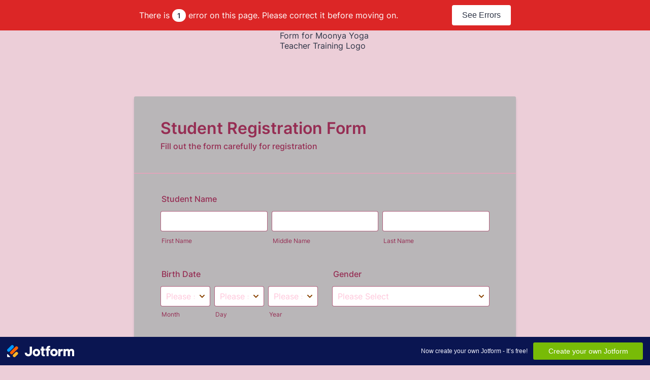

--- FILE ---
content_type: text/html; charset=utf-8
request_url: https://form.jotform.com/220754757824363
body_size: 26164
content:
<!DOCTYPE HTML PUBLIC "-//W3C//DTD HTML 4.01//EN" "http://www.w3.org/TR/html4/strict.dtd">
<html lang="en-US"  class="supernova "><head>
<meta http-equiv="Content-Type" content="text/html; charset=utf-8" />
<script type="text/javascript">

    try {
      if ('PerformanceObserver' in window) {
        function isTrackingProhibited() {
      try {
        var isEUDomain = /(?:eu.jotform)|(?:jotformeu.com)/.test(window.location.host);
        var isHipaaDomain = /(?:hipaa.jotform)/.test(window.location.host);
        var isProhibitedParameterExists = /(?:wfTaskID|PCI_preSubmitRequest|wfTaskType)/.test(window.location.search);
        var isEditMode = false;
        var isTrackingProhibited = isEUDomain || isHipaaDomain || isProhibitedParameterExists || isEditMode;
        return isTrackingProhibited;
      } catch (e) {
        console.log(e);
        return true;
      }
    }
        if (!isTrackingProhibited()) {
          const debounce = (callback, wait) => {
      let timeoutId = null;
      return (...args) => {
        window.clearTimeout(timeoutId);
        timeoutId = window.setTimeout(() => {
          callback(...args);
        }, wait);
      };
    };
          let capturedScripts = [];
          const sesApiUrl = /jotform.(pro|dev)/.test(window.location.host) ? '/API' : 'https://api.jotform.com';
          const sendTrackedJSCode = debounce(() => {
            navigator.sendBeacon(sesApiUrl + '/formInitCatchLogger/' + 220754757824363, JSON.stringify({ title: 'FORM_SCRIPT_LOADED', data: capturedScripts, multiple: true }));
            capturedScripts = [];
          }, 500);

            const observer = new PerformanceObserver((list) => {
                const allowedInitiators = ['script', 'css', 'link'];
                list.getEntries().forEach((entry) => {
                    const request = entry.responseStart - entry.requestStart;
                    if (request > 0 && allowedInitiators.includes(entry.initiatorType)) {
                      const url = new URL(entry.name);
                      capturedScripts.push(url.pathname);
                      sendTrackedJSCode();
                    }
                });
            });

            observer.observe({ type: "resource", buffered: true });
          }
      }
    } catch (e) {
      console.log(e);
    };
</script>
<link rel="alternate" type="application/json+oembed" href="https://www.jotform.com/oembed/?format=json&amp;url=https%3A%2F%2Fform.jotform.com%2F220754757824363" title="oEmbed Form">
<link rel="alternate" type="text/xml+oembed" href="https://www.jotform.com/oembed/?format=xml&amp;url=https%3A%2F%2Fform.jotform.com%2F220754757824363" title="oEmbed Form">
<meta property="og:title" content="Course Registration Form for Moonya Yoga Teacher Training" >
<meta property="og:url" content="https://form.jotform.com/220754757824363" >
<meta property="og:description" content="Please click the link to complete this form." >
<meta name="slack-app-id" content="AHNMASS8M">
<meta property="og:image" content="https://www.jotform.com/uploads/mira_mira9/form_files/moonya-01.62334fa5e43922.49583243.png" />
<link rel="shortcut icon" href="https://cdn.jotfor.ms/assets/img/favicons/favicon-2021-light%402x.png">
<link rel="apple-touch-icon" href="https://cdn.jotfor.ms/assets/img/favicons/favicon-2021-light%402x.png">
<script>
          var favicon = document.querySelector('link[rel="shortcut icon"]');
          window.isDarkMode = (window.matchMedia && window.matchMedia('(prefers-color-scheme: dark)').matches);
          if(favicon && window.isDarkMode) {
              favicon.href = favicon.href.replaceAll('favicon-2021-light%402x.png', 'favicon-2021-dark%402x.png');
          }
      </script><link rel="canonical" href="https://form.jotform.com/220754757824363" />
<meta name="viewport" content="width=device-width, initial-scale=1.0, maximum-scale=2.0, user-scalable=1" />
<meta name="HandheldFriendly" content="true" />
<title>Course Registration Form for Moonya Yoga Teacher Training</title>
<link type="text/css" rel="stylesheet" href="https://cdn.jotfor.ms/stylebuilder/static/form-common.css?v=7df20c2
"/>
<style type="text/css">@media print{*{-webkit-print-color-adjust: exact !important;color-adjust: exact !important;}.form-section{display:inline!important}.form-pagebreak{display:none!important}.form-section-closed{height:auto!important}.page-section{position:initial!important}}</style>
<link type="text/css" rel="stylesheet" href="https://cdn.jotfor.ms/themes/CSS/defaultV2.css?v=7df20c2
"/>
<link type="text/css" rel="stylesheet" href="https://cdn.jotfor.ms/themes/CSS/5495488a700cc478508b4567.css?v=3.3.67066&themeRevisionID=613b90136dc7b63eac5e7f61"/>
<link type="text/css" rel="stylesheet" href="https://cdn.jotfor.ms/s/static/be1c575beda/css/styles/payment/payment_styles.css?3.3.67066" />
<link type="text/css" rel="stylesheet" href="https://cdn.jotfor.ms/s/static/be1c575beda/css/styles/payment/payment_feature.css?3.3.67066" />
<style type="text/css" id="form-designer-style">
    /* Injected CSS Code */

  /*PREFERENCES STYLE*/
  /* NEW THEME STYLE */

  /* colors */

  .form-textbox, .form-textarea {
    color: undefined;
  }
  .rating-item input:hover+label {
    color: rgba(150, 45, 83, 0.75);
  }
  li[data-type=control_fileupload] .qq-upload-button,
  .until-text,
  .form-submit-reset {
    color: rgba(150, 45, 83, 0.75);
  }

  .stageEmpty.isSmall{
    color: rgba(150, 45, 83, 0.75);
  }

  .rating-item label {
    color: rgba(150, 45, 83, 0.75);
  }
  .currentDate,
  .pickerItem select,
  .appointmentCalendar .calendarDay,
  .calendar.popup th,
  .calendar.popup table tbody td,
  .calendar-new-header>*,
  .form-collapse-table {
    color: #962D53;
  }
  .appointmentCalendar .dayOfWeek {
    color: #962D53;
  }
  .appointmentSlotsContainer > * {
    color: rgba(150, 45, 83, 0.75);
  }
  li[data-type=control_fileupload] .jfUpload-heading,
  ::placeholder,
  .form-dropdown.is-active,
  .form-dropdown:first-child,
  .form-spinner-input {
    color: #FFC7DB;
  }
  .appointmentCalendar .calendarWeek .calendarDay.isUnavailable,
  .calendar tr.days td.otherDay,
  .calendar tr.days td:hover:not(.unselectable) {
    color: #FFC7DB;
  }
  span.form-sub-label, label.form-sub-label, div.form-header-group .form-subHeader,
  .rating-item-title.for-to > label:first-child,
  .rating-item-title.for-from > label:first-child,
  .rating-item-title .editor-container * {
    color: #962D53;
  }
  .form-pagebreak-back{
    color: #FFFFFF;
  }
  .rating-item input:checked+label,
  .rating-item input:focus+label {
    color: #FFFFFF;
  }
  .clear-pad-btn {
    color: #FFFFFF;
  }
  .form-textbox::placeholder,
  .form-dropdown:not(.time-dropdown):not(:required),
  .form-dropdown:not(:required),
  .form-dropdown:required:invalid {
    color: #FFC7DB;
  }
  /* border-colors */
  .form-dropdown,
  .form-textarea,
  .form-textbox,
  li[data-type=control_fileupload] .qq-upload-button,
  .rating-item label,
  .rating-item input:focus+label,
  .rating-item input:checked+label,
  .jf-form-buttons,
  .form-checkbox+label:before, .form-checkbox+span:before, .form-radio+label:before, .form-radio+span:before,
  .signature-pad-passive,
  .signature-wrapper,
  .appointmentCalendarContainer,
  .appointmentField .timezonePickerName,
  .appointmentDayPickerButton,
  .appointmentCalendarContainer .monthYearPicker .pickerItem+.pickerItem,
  .appointmentCalendarContainer .monthYearPicker,
  .appointmentCalendar .calendarDay.isActive .calendarDayEach, .appointmentCalendar .calendarDay.isToday .calendarDayEach, .appointmentCalendar .calendarDay:not(.empty):hover .calendarDayEach,
  .calendar.popup:before,
  .calendar-new-month,
  .form-matrix-column-headers, .form-matrix-table td, .form-matrix-table td:last-child,
  .form-matrix-table th, .form-matrix-table th:last-child, .form-matrix-table tr:last-child td, .form-matrix-table tr:last-child th, .form-matrix-table tr:not([role=group])+tr[role=group] th,
  .form-matrix-headers.form-matrix-column-headers,
  .isSelected .form-matrix-column-headers:nth-last-of-type(2),
  li[data-type=control_inline] input[type=email], li[data-type=control_inline] input[type=number],
  li[data-type=control_inline] input[type=tel], li[data-type=control_inline] input[type=text],
  .stageEmpty.isSmall {
    border-color: rgba(150, 45, 83, 0.75);
  }
  .rating-item input:hover+label {
    border-color: rgba(150, 45, 83, 0.75);
  }
  .appointmentSlot,
  .form-checkbox:checked+label:before, .form-checkbox:checked+span:before, .form-checkbox:checked+span label:before,
  .form-radio:checked+label:before, .form-radio:checked+span:before,
  .form-dropdown:focus, .form-textarea:focus, .form-textbox:focus, .signature-wrapper:focus,
  .form-line[data-payment="true"] .form-product-item .p_checkbox .checked,
  .form-dropdown:hover, .form-textarea:hover, .form-textbox:hover, .signature-wrapper:hover {
    border-color: rgba(150, 45, 83, 0.75);
  }

  .calendar tr.days td:hover:not(.unselectable):after {
    border-color: #FFC7DB;
  }
  .form-header-group,
  .form-buttons-wrapper, .form-pagebreak, .form-submit-clear-wrapper,
  .form-pagebreak-next,
  .form-pagebreak-back,
  .form-checkbox:hover+label:before, .form-checkbox:hover+span:before, .form-radio:hover+label:before, .form-radio:hover+span:before,
  .divider {
    border-color: #FF97BC;
  }
  .form-pagebreak-back:focus, .form-pagebreak-next:focus, .form-submit-button:focus {
    border-color: rgba(150, 45, 83, 1);
  }
  /* background-colors */
  .form-line-active {
    background-color: #FFEAF1;
  }
  .form-line-error {
    background-color: #FFD6D6;
  }
  .form-matrix-column-headers, .form-matrix-row-headers,
  .form-spinner-button-container>*,
  .form-collapse-table,
  .form-collapse-table:hover,
  .appointmentDayPickerButton {
    background-color: #FFC7DB;
  }
  .calendar.popup, .calendar.popup table,
  .calendar.popup table tbody td:after{
    background-color: #FFF8FA;
  }

  .appointmentCalendar .calendarDay.isActive .calendarDayEach,
  .appointmentFieldRow.forSelectedDate,
  .calendar.popup tr.days td.selected:after,
  .calendar.popup:after,
  .submit-button,
  .form-checkbox:checked+label:before, .form-checkbox:checked+span:before, .form-checkbox:checked+span label:before,
  .form-radio+label:after, .form-radio+span:after,
  .rating-item input:checked+label,
  .appointmentCalendar .calendarDay:after,
  .form-line[data-payment="true"] .form-product-item .p_checkbox .checked,
  .rating-item input:focus+label {
    background-color: #BC3062;
  }
  .appointmentSlot.active {
    background-color: #BC3062 !important;
  }
  .clear-pad-btn,
  .appointmentCalendar .dayOfWeek,
  .calendar.popup th {
    background-color: #FF97BC !important;
  }
  .appointmentField .timezonePicker:hover+.timezonePickerName,
  .form-spinner-button-container>*:hover {
    background-color: #DD97B0;
  }
  .form-matrix-values,
  .form-matrix-values,
  .signature-wrapper,
  .signature-pad-passive,
  .rating-item label,
  .form-checkbox+label:before, .form-checkbox+span:before,
  .form-radio+label:before, .form-radio+span:before {
    background-color: #FFFFFF;
  }
  li[data-type=control_fileupload] .qq-upload-button {
    background-color: #FFFFFF;
  }
  .JotFormBuilder .appContainer #app li.form-line[data-type=control_matrix].isSelected
  .questionLine-editButton.forRemove:after, 
  .JotFormBuilder .appContainer #app li.form-line[data-type=control_matrix].isSelected .questionLine-editButton.forRemove:before {
    background-color: #FFFFFF;
  }
  .appointmentCalendarContainer, .appointmentSlot,
  .rating-item-title.for-to > label:first-child,
  .rating-item-title.for-from > label:first-child,
  .rating-item-title .editor-container *,
  .calendar-opened {
    background-color: transparent;
  }
  .page-section li.form-line-active[data-type="control_button"] {
    background-color: #FFEAF1;
  }
  .appointmentCalendar .calendarDay.isSelected:after {
    color: #FFFFFF;
  }
  /* shadow */
  .form-dropdown:hover, .form-textarea:hover, .form-textbox:hover, .signature-wrapper:hover,
  .calendar.popup:before,
  .jSignature:hover,
  li[data-type=control_fileupload] .qq-upload-button-hover,
  .form-line[data-payment="true"] .form-product-item .p_checkbox .checked,
  .form-line[data-payment="true"] .form-product-item .p_checkbox:hover .select_border,
  .form-checkbox:hover+label:before, .form-checkbox:hover+span:before, .form-radio:hover+label:before, .form-radio:hover+span:before,
  .calendar.popup:before {
    border-color: rgba(150, 45, 83, 0.5);
    box-shadow: 0 0 0 2px rgba(150, 45, 83, 0.25);
  }
  .form-dropdown:focus, .form-textarea:focus, .form-textbox:focus, .signature-wrapper:focus,
  li[data-type=control_fileupload] .qq-upload-button-focus,
  .form-checkbox:focus+label:before, .form-checkbox:focus+span:before, .form-radio:focus+label:before, .form-radio:focus+span:before,
  .calendar.popup:before {
    border-color: rgba(150, 45, 83, 1);
    box-shadow: 0 0 0 3px rgba(150, 45, 83, 0.25);
  }
  .calendar.popup table tbody td{
    box-shadow: none;
  }

  /* button colors */
  .submit-button {
    background-color: #962D53;
    border-color: #962D53;
  }
  .submit-button:hover {
    background-color: #5A1B32;
    border-color: #5A1B32;
  }
  .form-pagebreak-next {
    background-color: #FF97BC;
  }
  .form-pagebreak-back {
    background-color: #FF97BC;
  }
  .form-pagebreak-back:hover {
    background-color: #995B71;
    border-color: #995B71;
  }
  .form-pagebreak-next:hover {
    background-color: #995B71;
    border-color: #995B71;
  }
  .form-sacl-button, .form-submit-print {
    background-color: transparent;
    color: rgba(150, 45, 83, 0.75);
    border-color: rgba(150, 45, 83, 0.75);
  }
  .form-sacl-button:hover, .form-submit-print:hover,
  .appointmentSlot:not(.disabled):not(.active):hover,
  .appointmentDayPickerButton:hover,
  .rating-item input:hover+label {
    background-color: #DD97B0;
  }

  /* payment styles */
  
  .form-line[data-payment=true] .form-textbox,
  .form-line[data-payment=true] .select-area,
  .form-line[data-payment=true] #coupon-input,
  .form-line[data-payment=true] #coupon-container input,
  .form-line[data-payment=true] input#productSearch-input,
  .form-line[data-payment=true] .form-product-category-item:after,
  .form-line[data-payment=true] .filter-container .dropdown-container .select-content,
  .form-line[data-payment=true] .form-textbox.form-product-custom_quantity,
  .form-line[data-payment="true"] .form-product-item .p_checkbox .select_border,
  .form-line[data-payment="true"] .form-product-item .form-product-container .form-sub-label-container span.select_cont,
  .form-line[data-payment=true] select.form-dropdown,
  .form-line[data-payment=true] #payment-category-dropdown .select-area,
  .form-line[data-payment=true] #payment-sorting-products-dropdown .select-area,
  .form-line[data-payment=true] .dropdown-container .select-content {
    border-color: rgba(150, 45, 83, 0.75);
    border-color: rgba(150,45,83,.4);
  }
  .form-line[data-payment="true"] hr,
  .form-line[data-payment=true] .p_item_separator,
  .form-line[data-payment="true"] .payment_footer.new_ui,
  .form-line.card-3col .form-product-item.new_ui,
  .form-line.card-2col .form-product-item.new_ui {
    border-color: rgba(150, 45, 83, 0.75);
    border-color: rgba(150,45,83,.2);
  }
  .form-line[data-payment=true] .form-product-category-item {
    border-color: rgba(150, 45, 83, 0.75);
    border-color: rgba(150,45,83,.3);
  }
  .form-line[data-payment=true] #coupon-input,
  .form-line[data-payment=true] .form-textbox.form-product-custom_quantity,
  .form-line[data-payment=true] input#productSearch-input,
  .form-line[data-payment=true] .select-area,
  .form-line[data-payment=true] .custom_quantity,
  .form-line[data-payment=true] .filter-container .select-content,
  .form-line[data-payment=true] .p_checkbox .select_border,
  .form-line[data-payment=true] #payment-category-dropdown .select-area,
  .form-line[data-payment=true] #payment-sorting-products-dropdown .select-area,
  .form-line[data-payment=true] .dropdown-container .select-content {
    background-color: #FFFFFF;
  }
  .form-line[data-payment=true] .form-product-category-item.title_collapsed.has_selected_product .selected-items-icon {
   background-color: rgba(150,45,83,.7);
   border-color: rgba(150,45,83,.7);
  }
  .form-line[data-payment=true].form-line.card-3col .form-product-item,
  .form-line[data-payment=true].form-line.card-2col .form-product-item {
   background-color: rgba(0,0,0,.05);
  }
  .form-line[data-payment=true] .payment-form-table input.form-textbox,
  .form-line[data-payment=true] .payment-form-table input.form-dropdown,
  .form-line[data-payment=true] .payment-form-table .form-sub-label-container > div,
  .form-line[data-payment=true] .payment-form-table span.form-sub-label-container iframe,
  .form-line[data-type=control_square] .payment-form-table span.form-sub-label-container iframe {
    border-color: rgba(150, 45, 83, 0.75);
  }

  /* icons */
  .appointmentField .timezonePickerName:before {
    background-image: url([data-uri]);
  }
  .appointmentCalendarContainer .monthYearPicker .pickerArrow.prev:after {
    background-image: url([data-uri]);
  }
  .appointmentCalendarContainer .monthYearPicker .pickerArrow.next:after {
    background-image: url([data-uri]);
  }
  .appointmentField .timezonePickerName:after {
    background-image: url([data-uri]);
    width: 11px;
  }
  li[data-type=control_datetime] [data-wrapper-react=true].extended>div+.form-sub-label-container .form-textbox:placeholder-shown,
  li[data-type=control_datetime] [data-wrapper-react=true]:not(.extended) .form-textbox:not(.time-dropdown):placeholder-shown,
  .appointmentCalendarContainer .currentDate {
    background-image: url([data-uri]);
  }
  .form-star-rating-star.Stars {
    background-image: url([data-uri]) !important;
  }
  .signature-pad-passive, .signature-placeholder:after {
    background-image: url([data-uri]);
  }
  .form-spinner-button.form-spinner-up:before {
    background-image: url([data-uri]);
  }
  .form-spinner-button.form-spinner-down:before {
    background-image: url([data-uri]);
  }
  .form-collapse-table:after{
    background-image: url([data-uri]);
  }
  li[data-type=control_fileupload] .qq-upload-button:before {
    background-image: url([data-uri]);
  }
  .appointmentDayPickerButton {
    background-image: url([data-uri]);
  }

  /* NEW THEME STYLE */
  /*PREFERENCES STYLE*//*PREFERENCES STYLE*/
    .form-all {
      font-family: Inter, sans-serif;
    }
    .form-all .qq-upload-button,
    .form-all .form-submit-button,
    .form-all .form-submit-reset,
    .form-all .form-submit-print {
      font-family: Inter, sans-serif;
    }
    .form-all .form-pagebreak-back-container,
    .form-all .form-pagebreak-next-container {
      font-family: Inter, sans-serif;
    }
    .form-header-group {
      font-family: Inter, sans-serif;
    }
    .form-label {
      font-family: Inter, sans-serif;
    }
  
    .form-label.form-label-auto {
      
    display: block;
    float: none;
    text-align: left;
    width: 100%;
  
    }
  
    .form-line {
      margin-top: 12px 36px 12px 36px px;
      margin-bottom: 12px 36px 12px 36px px;
    }
  
    .form-all {
      max-width: 752px;
      width: 100%;
    }
  
    .form-label.form-label-left,
    .form-label.form-label-right,
    .form-label.form-label-left.form-label-auto,
    .form-label.form-label-right.form-label-auto {
      width: 230px;
    }
  
    .form-all {
      font-size: 16px
    }
    .form-all .qq-upload-button,
    .form-all .qq-upload-button,
    .form-all .form-submit-button,
    .form-all .form-submit-reset,
    .form-all .form-submit-print {
      font-size: 16px
    }
    .form-all .form-pagebreak-back-container,
    .form-all .form-pagebreak-next-container {
      font-size: 16px
    }
  
    .supernova .form-all, .form-all {
      background-color: #b9b6b8;
    }
  
    .form-all {
      color: #962D53;
    }
    .form-header-group .form-header {
      color: #962D53;
    }
    .form-header-group .form-subHeader {
      color: #962D53;
    }
    .form-label-top,
    .form-label-left,
    .form-label-right,
    .form-html,
    .form-checkbox-item label,
    .form-radio-item label {
      color: #962D53;
    }
    .form-sub-label {
      color: #b0476d;
    }
  
    .supernova {
      background-color: #ecced8;
    }
    .supernova body {
      background: transparent;
    }
  
    .form-textbox,
    .form-textarea,
    .form-dropdown,
    .form-radio-other-input,
    .form-checkbox-other-input,
    .form-captcha input,
    .form-spinner input {
      background-color: #FFFFFF;
    }
  
      .supernova {
        height: 100%;
        background-repeat: repeat;
        background-attachment: scroll;
        background-position: center top;
      }
      .supernova {
        background-image: url("https://www.jotform.com/uploads/mira_mira9/form_files/IMG_8748.623350c697a6a1.67641008.jpg");
      }
      #stage {
        background-image: url("https://www.jotform.com/uploads/mira_mira9/form_files/IMG_8748.623350c697a6a1.67641008.jpg");
      }
    
    .form-all {
      background-image: none;
    }
  
    .form-all {
      position: relative;
    }
    .form-all:before {
      content: "";
      background-image: url("https://www.jotform.com/uploads/mira_mira9/form_files/moonya-01.62334fa5e43922.49583243.png");
      display: inline-block;
      height: 140px;
      position: absolute;
      background-size: 179px 140px;
      background-repeat: no-repeat;
      width: 100%;
    }
    .form-all { margin-top: 160px; }
    .form-all:before {
      top: -150px;
      background-position: top center;
      left: 0;
    }
           
  .ie-8 .form-all:before { display: none; }
  .ie-8 {
    margin-top: auto;
    margin-top: initial;
  }
  
  /*PREFERENCES STYLE*//*__INSPECT_SEPERATOR__*/
    /* Injected CSS Code */
</style>

<script>window.enableEventObserver=true</script>
<script src="https://cdn.jotfor.ms/s/static/be1c575beda/static/prototype.forms.js" type="text/javascript"></script>
<script src="https://cdn.jotfor.ms/s/static/be1c575beda/static/jotform.forms.js" type="text/javascript"></script>
<script src="https://cdn.jotfor.ms/s/static/be1c575beda/js/punycode-1.4.1.min.js" type="text/javascript" defer></script>
<script src="https://cdn.jotfor.ms/s/static/be1c575beda/js/vendor/maskedinput_5.0.9.min.js" type="text/javascript"></script>
<script src="https://cdn.jotfor.ms/s/static/be1c575beda/js/payments/paypalcomplete.js" type="text/javascript"></script>
<script src="https://cdn.jotfor.ms/s/static/be1c575beda/js/libraries/promise-polyfill.js" type="text/javascript"></script>
<script src="https://cdn.jotfor.ms/s/static/be1c575beda/js/payments/payment_form_embedded.js" type="text/javascript"></script>
<script src="https://cdn.jotfor.ms/s/static/be1c575beda/js/payments/paymentUtils.js" type="text/javascript"></script>
<script src="https://cdn.jotfor.ms/s/static/be1c575beda/js/payments/validategateways.js" type="text/javascript"></script>
<script src="https://cdn.jotfor.ms/s/umd/5bf7328a187/for-form-branding-footer.js" type="text/javascript" defer></script>
<script src="https://cdn.jotfor.ms/s/static/be1c575beda/js/vendor/smoothscroll.min.js" type="text/javascript"></script>
<script src="https://cdn.jotfor.ms/s/static/be1c575beda/js/errorNavigation.js" type="text/javascript"></script>
<script type="text/javascript">	JotForm.newDefaultTheme = false;
	JotForm.extendsNewTheme = true;
	JotForm.singleProduct = false;
	JotForm.newPaymentUIForNewCreatedForms = false;
	JotForm.texts = {"confirmEmail":"E-mail does not match","pleaseWait":"Please wait...","validateEmail":"You need to validate this e-mail","confirmClearForm":"Are you sure you want to clear the form","lessThan":"Your score should be less than or equal to","incompleteFields":"There are incomplete required fields. Please complete them.","required":"This field is required.","requireOne":"At least one field required.","requireEveryRow":"Every row is required.","requireEveryCell":"Every cell is required.","email":"Enter a valid e-mail address","alphabetic":"This field can only contain letters","numeric":"This field can only contain numeric values","alphanumeric":"This field can only contain letters and numbers.","cyrillic":"This field can only contain cyrillic characters","url":"This field can only contain a valid URL","currency":"This field can only contain currency values.","fillMask":"Field value must fill mask.","uploadExtensions":"You can only upload following files:","noUploadExtensions":"File has no extension file type (e.g. .txt, .png, .jpeg)","uploadFilesize":"File size cannot be bigger than:","uploadFilesizemin":"File size cannot be smaller than:","gradingScoreError":"Score total should only be less than or equal to","inputCarretErrorA":"Input should not be less than the minimum value:","inputCarretErrorB":"Input should not be greater than the maximum value:","maxDigitsError":"The maximum digits allowed is","minCharactersError":"The number of characters should not be less than the minimum value:","maxCharactersError":"The number of characters should not be more than the maximum value:","freeEmailError":"Free email accounts are not allowed","minSelectionsError":"The minimum required number of selections is ","maxSelectionsError":"The maximum number of selections allowed is ","pastDatesDisallowed":"Date must not be in the past.","dateLimited":"This date is unavailable.","dateInvalid":"This date is not valid. The date format is {format}","dateInvalidSeparate":"This date is not valid. Enter a valid {element}.","ageVerificationError":"You must be older than {minAge} years old to submit this form.","multipleFileUploads_typeError":"{file} has invalid extension. Only {extensions} are allowed.","multipleFileUploads_sizeError":"{file} is too large, maximum file size is {sizeLimit}.","multipleFileUploads_minSizeError":"{file} is too small, minimum file size is {minSizeLimit}.","multipleFileUploads_emptyError":"{file} is empty, please select files again without it.","multipleFileUploads_uploadFailed":"File upload failed, please remove it and upload the file again.","multipleFileUploads_onLeave":"The files are being uploaded, if you leave now the upload will be cancelled.","multipleFileUploads_fileLimitError":"Only {fileLimit} file uploads allowed.","dragAndDropFilesHere_infoMessage":"Drag and drop files here","chooseAFile_infoMessage":"Choose a file","maxFileSize_infoMessage":"Max. file size","generalError":"There are errors on the form. Please fix them before continuing.","generalPageError":"There are errors on this page. Please fix them before continuing.","wordLimitError":"Too many words. The limit is","wordMinLimitError":"Too few words.  The minimum is","characterLimitError":"Too many Characters.  The limit is","characterMinLimitError":"Too few characters. The minimum is","ccInvalidNumber":"Credit Card Number is invalid.","ccInvalidCVC":"CVC number is invalid.","ccInvalidExpireDate":"Expire date is invalid.","ccInvalidExpireMonth":"Expiration month is invalid.","ccInvalidExpireYear":"Expiration year is invalid.","ccMissingDetails":"Please fill up the credit card details.","ccMissingProduct":"Please select at least one product.","ccMissingDonation":"Please enter numeric values for donation amount.","disallowDecimals":"Please enter a whole number.","restrictedDomain":"This domain is not allowed","ccDonationMinLimitError":"Minimum amount is {minAmount} {currency}","requiredLegend":"All fields marked with * are required and must be filled.","geoPermissionTitle":"Permission Denied","geoPermissionDesc":"Check your browser's privacy settings.","geoNotAvailableTitle":"Position Unavailable","geoNotAvailableDesc":"Location provider not available. Please enter the address manually.","geoTimeoutTitle":"Timeout","geoTimeoutDesc":"Please check your internet connection and try again.","selectedTime":"Selected Time","formerSelectedTime":"Former Time","cancelAppointment":"Cancel Appointment","cancelSelection":"Cancel Selection","confirmSelection":"Confirm Selection","noSlotsAvailable":"No slots available","slotUnavailable":"{time} on {date} has been selected is unavailable. Please select another slot.","multipleError":"There are {count} errors on this page. Please correct them before moving on.","oneError":"There is {count} error on this page. Please correct it before moving on.","doneMessage":"Well done! All errors are fixed.","invalidTime":"Enter a valid time","doneButton":"Done","reviewSubmitText":"Review and Submit","nextButtonText":"Next","prevButtonText":"Previous","seeErrorsButton":"See Errors","notEnoughStock":"Not enough stock for the current selection","notEnoughStock_remainedItems":"Not enough stock for the current selection ({count} items left)","soldOut":"Sold Out","justSoldOut":"Just Sold Out","selectionSoldOut":"Selection Sold Out","subProductItemsLeft":"({count} items left)","startButtonText":"START","submitButtonText":"Submit","submissionLimit":"Sorry! Only one entry is allowed. <br> Multiple submissions are disabled for this form.","reviewBackText":"Back to Form","seeAllText":"See All","progressMiddleText":"of","fieldError":"field has an error.","error":"Error"};
	JotForm.newPaymentUI = true;
	JotForm.isFormViewTrackingAllowed = true;
	JotForm.replaceTagTest = true;
	JotForm.activeRedirect = "thanktext";
	JotForm.uploadServerURL = "https://upload.jotform.com/upload";
	JotForm.submitError="jumpToFirstError";
	window.addEventListener('DOMContentLoaded',function(){window.brandingFooter.init({"formID":220754757824363,"campaign":"powered_by_jotform_le","isCardForm":false,"isLegacyForm":true,"formLanguage":"en"})});
	JotForm.init(function(){
	/*INIT-START*/
      JotForm.setPhoneMaskingValidator( 'input_27_full', '\u0028\u0023\u0023\u0023\u0029 \u0023\u0023\u0023\u002d\u0023\u0023\u0023\u0023' );
      JotForm.setPhoneMaskingValidator( 'input_25_full', '\u0028\u0023\u0023\u0023\u0029 \u0023\u0023\u0023\u002d\u0023\u0023\u0023\u0023' );
      JotForm.setPhoneMaskingValidator( 'input_26_full', '\u0028\u0023\u0023\u0023\u0029 \u0023\u0023\u0023\u002d\u0023\u0023\u0023\u0023' );
if (window.JotForm && JotForm.accessible) $('input_14').setAttribute('tabindex',0);
if (window.JotForm && JotForm.accessible) $('input_45').setAttribute('tabindex',0);
      JotForm.setCustomHint( 'input_45', 'Type here...' );
if (window.JotForm && JotForm.accessible) $('input_53').setAttribute('tabindex',0);
if (window.JotForm && JotForm.accessible) $('input_54').setAttribute('tabindex',0);
if (window.JotForm && JotForm.accessible) $('input_55').setAttribute('tabindex',0);
      JotForm.paymentProperties = {"styleColor":"gold","styleShape":"rect","styleSize":"medium","styleLabel":"checkout","styleLayout":"vertical","payLaterEnabled":"No","paymentFormProperties":{"products":false}}
      JotForm.alterTexts(undefined, true);
	/*INIT-END*/
	});

   setTimeout(function() {
JotForm.paymentExtrasOnTheFly([null,{"name":"clickTo","qid":"1","text":"Student Registration Form","type":"control_head"},null,{"description":"","name":"gender","qid":"3","subLabel":"","text":"Gender","type":"control_dropdown"},{"description":"","name":"studentName","qid":"4","text":"Student Name","type":"control_fullname"},null,{"description":"","name":"studentEmail6","qid":"6","subLabel":"example@example.com","text":"Student E-mail","type":"control_email"},null,null,null,null,null,null,null,{"description":"","name":"company","qid":"14","subLabel":"","text":"Company","type":"control_textbox"},null,null,null,null,{"name":"submit","qid":"19","text":"Clear Fields","type":"control_button"},{"name":"submit20","qid":"20","text":"Submit Application","type":"control_button"},null,null,{"description":"","name":"address","qid":"23","text":"Address","type":"control_address"},{"description":"","name":"birthDate24","qid":"24","text":"Birth Date","type":"control_birthdate"},{"description":"","name":"phoneNumber25","qid":"25","text":"Phone Number","type":"control_phone"},{"description":"","name":"workNumber","qid":"26","text":"Work Number","type":"control_phone"},{"description":"","name":"mobileNumber","qid":"27","text":"Mobile Number","type":"control_phone"},null,null,null,null,null,null,null,null,null,null,null,null,null,null,null,null,null,{"description":"","mde":"No","name":"tellMe","qid":"45","subLabel":"","text":"Tell me more about you and why you want to do this training?","type":"control_textarea","wysiwyg":"Disable"},{"description":"","name":"courses","qid":"46","subLabel":"","text":"Courses","type":"control_dropdown"},{"description":"","name":"myProducts","qid":"47","text":"My Products","type":"control_paypalcomplete"},{"name":"paymentMethods","qid":"48","text":"Payment Methods","type":"control_paymentmethods"},null,{"description":"","labelText":"","name":"_dsc077320copy62334e68452c0123317042","qid":"50","text":"_DSC0773%20copy.62334e68452c01.23317042","type":"control_image"},null,null,{"description":"","name":"whatYoga","qid":"53","subLabel":"","text":"What yoga trainings have you already done?","type":"control_textbox"},{"description":"","name":"doYou","qid":"54","subLabel":"","text":"Do you have any injuries I need to know about?","type":"control_textbox"},{"description":"","name":"doYou55","qid":"55","subLabel":"","text":"Do you take any medication?","type":"control_textbox"}]);}, 20); 
</script>
</head>
<body>
<form class="jotform-form" onsubmit="return typeof testSubmitFunction !== 'undefined' && testSubmitFunction();" action="https://eu-submit.jotform.com/submit/220754757824363" method="post" name="form_220754757824363" id="220754757824363" accept-charset="utf-8" autocomplete="on"><input type="hidden" name="formID" value="220754757824363" /><input type="hidden" id="JWTContainer" value="" /><input type="hidden" id="cardinalOrderNumber" value="" /><input type="hidden" id="jsExecutionTracker" name="jsExecutionTracker" value="build-date-1764689100085" /><input type="hidden" id="submitSource" name="submitSource" value="unknown" /><input type="hidden" id="submitDate" name="submitDate" value="undefined" /><input type="hidden" id="buildDate" name="buildDate" value="1764689100085" /><input type="hidden" name="uploadServerUrl" value="https://upload.jotform.com/upload" /><input type="hidden" name="eventObserver" value="1" /><input type="hidden" name="eventObserverPayment" value="control_paypalcomplete" />
  <div id="formCoverLogo" style="margin-bottom:10px" class="form-cover-wrapper form-has-cover form-page-cover-image-align-center">
    <div class="form-page-cover-image-wrapper" style="max-width:752px"><img src="https://www.jotform.com/uploads/mira_mira9/form_files/moonya-01.62334fa5e43922.49583243.png" class="form-page-cover-image" width="179" height="140" alt="Course Registration Form for Moonya Yoga Teacher Training Logo" style="aspect-ratio:179/140" /></div>
  </div>
  <div role="main" class="form-all">
    <ul class="form-section page-section" role="presentation">
      <li id="cid_1" class="form-input-wide" data-type="control_head">
        <div class="form-header-group  header-large">
          <div class="header-text httal htvam">
            <h1 id="header_1" class="form-header" data-component="header">Student Registration Form</h1>
            <div id="subHeader_1" class="form-subHeader">Fill out the form carefully for registration</div>
          </div>
        </div>
      </li>
      <li class="form-line" data-type="control_fullname" id="id_4"><label class="form-label form-label-top form-label-extended form-label-auto" id="label_4" for="first_4" aria-hidden="false"> Student Name </label>
        <div id="cid_4" class="form-input-wide" data-layout="full">
          <div data-wrapper-react="true" class="extended"><span class="form-sub-label-container" style="vertical-align:top" data-input-type="first"><input type="text" id="first_4" name="q4_studentName[first]" class="form-textbox" data-defaultvalue="" autoComplete="section-input_4 given-name" size="10" data-component="first" aria-labelledby="label_4 sublabel_4_first" value="" /><label class="form-sub-label" for="first_4" id="sublabel_4_first" style="min-height:13px">First Name</label></span><span class="form-sub-label-container" style="vertical-align:top" data-input-type="middle"><input type="text" id="middle_4" name="q4_studentName[middle]" class="form-textbox" data-defaultvalue="" autoComplete="section-input_4 additional-name" size="10" data-component="middle" aria-labelledby="label_4 sublabel_4_middle" value="" /><label class="form-sub-label" for="middle_4" id="sublabel_4_middle" style="min-height:13px">Middle Name</label></span><span class="form-sub-label-container" style="vertical-align:top" data-input-type="last"><input type="text" id="last_4" name="q4_studentName[last]" class="form-textbox" data-defaultvalue="" autoComplete="section-input_4 family-name" size="15" data-component="last" aria-labelledby="label_4 sublabel_4_last" value="" /><label class="form-sub-label" for="last_4" id="sublabel_4_last" style="min-height:13px">Last Name</label></span></div>
        </div>
      </li>
      <li class="form-line form-line-column form-col-1" data-type="control_birthdate" id="id_24"><label class="form-label form-label-top" id="label_24" for="input_24" aria-hidden="false"> Birth Date </label>
        <div id="cid_24" class="form-input-wide" data-layout="full">
          <div data-wrapper-react="true"><span class="form-sub-label-container" style="vertical-align:top"><select name="q24_birthDate24[month]" id="input_24_month" class="form-dropdown" data-component="birthdate-month" aria-labelledby="label_24 sublabel_24_month">
                <option value="">Please select a month</option>
                <option value="1">January</option>
                <option value="2">February</option>
                <option value="3">March</option>
                <option value="4">April</option>
                <option value="5">May</option>
                <option value="6">June</option>
                <option value="7">July</option>
                <option value="8">August</option>
                <option value="9">September</option>
                <option value="10">October</option>
                <option value="11">November</option>
                <option value="12">December</option>
              </select><label class="form-sub-label" for="input_24_month" id="sublabel_24_month" style="min-height:13px">Month</label></span><span class="form-sub-label-container" style="vertical-align:top"><select name="q24_birthDate24[day]" id="input_24_day" class="form-dropdown" data-component="birthdate-day" aria-labelledby="label_24 sublabel_24_day">
                <option value="">Please select a day</option>
                <option value="1">1</option>
                <option value="2">2</option>
                <option value="3">3</option>
                <option value="4">4</option>
                <option value="5">5</option>
                <option value="6">6</option>
                <option value="7">7</option>
                <option value="8">8</option>
                <option value="9">9</option>
                <option value="10">10</option>
                <option value="11">11</option>
                <option value="12">12</option>
                <option value="13">13</option>
                <option value="14">14</option>
                <option value="15">15</option>
                <option value="16">16</option>
                <option value="17">17</option>
                <option value="18">18</option>
                <option value="19">19</option>
                <option value="20">20</option>
                <option value="21">21</option>
                <option value="22">22</option>
                <option value="23">23</option>
                <option value="24">24</option>
                <option value="25">25</option>
                <option value="26">26</option>
                <option value="27">27</option>
                <option value="28">28</option>
                <option value="29">29</option>
                <option value="30">30</option>
                <option value="31">31</option>
              </select><label class="form-sub-label" for="input_24_day" id="sublabel_24_day" style="min-height:13px">Day</label></span><span class="form-sub-label-container" style="vertical-align:top"><select name="q24_birthDate24[year]" id="input_24_year" class="form-dropdown" data-component="birthdate-year" aria-labelledby="label_24 sublabel_24_year">
                <option value="">Please select a year</option>
                <option value="2025">2025</option>
                <option value="2024">2024</option>
                <option value="2023">2023</option>
                <option value="2022">2022</option>
                <option value="2021">2021</option>
                <option value="2020">2020</option>
                <option value="2019">2019</option>
                <option value="2018">2018</option>
                <option value="2017">2017</option>
                <option value="2016">2016</option>
                <option value="2015">2015</option>
                <option value="2014">2014</option>
                <option value="2013">2013</option>
                <option value="2012">2012</option>
                <option value="2011">2011</option>
                <option value="2010">2010</option>
                <option value="2009">2009</option>
                <option value="2008">2008</option>
                <option value="2007">2007</option>
                <option value="2006">2006</option>
                <option value="2005">2005</option>
                <option value="2004">2004</option>
                <option value="2003">2003</option>
                <option value="2002">2002</option>
                <option value="2001">2001</option>
                <option value="2000">2000</option>
                <option value="1999">1999</option>
                <option value="1998">1998</option>
                <option value="1997">1997</option>
                <option value="1996">1996</option>
                <option value="1995">1995</option>
                <option value="1994">1994</option>
                <option value="1993">1993</option>
                <option value="1992">1992</option>
                <option value="1991">1991</option>
                <option value="1990">1990</option>
                <option value="1989">1989</option>
                <option value="1988">1988</option>
                <option value="1987">1987</option>
                <option value="1986">1986</option>
                <option value="1985">1985</option>
                <option value="1984">1984</option>
                <option value="1983">1983</option>
                <option value="1982">1982</option>
                <option value="1981">1981</option>
                <option value="1980">1980</option>
                <option value="1979">1979</option>
                <option value="1978">1978</option>
                <option value="1977">1977</option>
                <option value="1976">1976</option>
                <option value="1975">1975</option>
                <option value="1974">1974</option>
                <option value="1973">1973</option>
                <option value="1972">1972</option>
                <option value="1971">1971</option>
                <option value="1970">1970</option>
                <option value="1969">1969</option>
                <option value="1968">1968</option>
                <option value="1967">1967</option>
                <option value="1966">1966</option>
                <option value="1965">1965</option>
                <option value="1964">1964</option>
                <option value="1963">1963</option>
                <option value="1962">1962</option>
                <option value="1961">1961</option>
                <option value="1960">1960</option>
                <option value="1959">1959</option>
                <option value="1958">1958</option>
                <option value="1957">1957</option>
                <option value="1956">1956</option>
                <option value="1955">1955</option>
                <option value="1954">1954</option>
                <option value="1953">1953</option>
                <option value="1952">1952</option>
                <option value="1951">1951</option>
                <option value="1950">1950</option>
                <option value="1949">1949</option>
                <option value="1948">1948</option>
                <option value="1947">1947</option>
                <option value="1946">1946</option>
                <option value="1945">1945</option>
                <option value="1944">1944</option>
                <option value="1943">1943</option>
                <option value="1942">1942</option>
                <option value="1941">1941</option>
                <option value="1940">1940</option>
                <option value="1939">1939</option>
                <option value="1938">1938</option>
                <option value="1937">1937</option>
                <option value="1936">1936</option>
                <option value="1935">1935</option>
                <option value="1934">1934</option>
                <option value="1933">1933</option>
                <option value="1932">1932</option>
                <option value="1931">1931</option>
                <option value="1930">1930</option>
                <option value="1929">1929</option>
                <option value="1928">1928</option>
                <option value="1927">1927</option>
                <option value="1926">1926</option>
                <option value="1925">1925</option>
                <option value="1924">1924</option>
                <option value="1923">1923</option>
                <option value="1922">1922</option>
                <option value="1921">1921</option>
                <option value="1920">1920</option>
              </select><label class="form-sub-label" for="input_24_year" id="sublabel_24_year" style="min-height:13px">Year</label></span></div>
        </div>
      </li>
      <li class="form-line form-line-column form-col-2" data-type="control_dropdown" id="id_3"><label class="form-label form-label-top" id="label_3" for="input_3" aria-hidden="false"> Gender </label>
        <div id="cid_3" class="form-input-wide" data-layout="half"> <select class="form-dropdown" id="input_3" name="q3_gender" style="width:310px" data-component="dropdown" aria-label="Gender">
            <option value="">Please Select</option>
            <option value="Male">Male</option>
            <option value="Female">Female</option>
            <option value="N/A">N/A</option>
          </select> </div>
      </li>
      <li class="form-line" data-type="control_address" id="id_23"><label class="form-label form-label-top form-label-auto" id="label_23" for="input_23_addr_line1" aria-hidden="false"> Address </label>
        <div id="cid_23" class="form-input-wide" data-layout="full">
          <div summary="" class="form-address-table jsTest-addressField">
            <div class="form-address-line-wrapper jsTest-address-line-wrapperField"><span class="form-address-line form-address-street-line jsTest-address-lineField"><span class="form-sub-label-container" style="vertical-align:top"><input type="text" id="input_23_addr_line1" name="q23_address[addr_line1]" class="form-textbox form-address-line" data-defaultvalue="" autoComplete="section-input_23 address-line1" data-component="address_line_1" aria-labelledby="label_23 sublabel_23_addr_line1" value="" /><label class="form-sub-label" for="input_23_addr_line1" id="sublabel_23_addr_line1" style="min-height:13px">Street Address</label></span></span></div>
            <div class="form-address-line-wrapper jsTest-address-line-wrapperField"><span class="form-address-line form-address-street-line jsTest-address-lineField"><span class="form-sub-label-container" style="vertical-align:top"><input type="text" id="input_23_addr_line2" name="q23_address[addr_line2]" class="form-textbox form-address-line" data-defaultvalue="" autoComplete="section-input_23 address-line2" data-component="address_line_2" aria-labelledby="label_23 sublabel_23_addr_line2" value="" /><label class="form-sub-label" for="input_23_addr_line2" id="sublabel_23_addr_line2" style="min-height:13px">Street Address Line 2</label></span></span></div>
            <div class="form-address-line-wrapper jsTest-address-line-wrapperField"><span class="form-address-line form-address-city-line jsTest-address-lineField "><span class="form-sub-label-container" style="vertical-align:top"><input type="text" id="input_23_city" name="q23_address[city]" class="form-textbox form-address-city" data-defaultvalue="" autoComplete="section-input_23 address-level2" data-component="city" aria-labelledby="label_23 sublabel_23_city" value="" /><label class="form-sub-label" for="input_23_city" id="sublabel_23_city" style="min-height:13px">City</label></span></span><span class="form-address-line form-address-state-line jsTest-address-lineField "><span class="form-sub-label-container" style="vertical-align:top"><input type="text" id="input_23_state" name="q23_address[state]" class="form-textbox form-address-state" data-defaultvalue="" autoComplete="section-input_23 address-level1" data-component="state" aria-labelledby="label_23 sublabel_23_state" value="" /><label class="form-sub-label" for="input_23_state" id="sublabel_23_state" style="min-height:13px">State / Province</label></span></span></div>
            <div class="form-address-line-wrapper jsTest-address-line-wrapperField"><span class="form-address-line form-address-zip-line jsTest-address-lineField "><span class="form-sub-label-container" style="vertical-align:top"><input type="text" id="input_23_postal" name="q23_address[postal]" class="form-textbox form-address-postal" data-defaultvalue="" autoComplete="section-input_23 postal-code" data-component="zip" aria-labelledby="label_23 sublabel_23_postal" value="" /><label class="form-sub-label" for="input_23_postal" id="sublabel_23_postal" style="min-height:13px">Postal / Zip Code</label></span></span></div>
          </div>
        </div>
      </li>
      <li class="form-line form-line-column form-col-1" data-type="control_email" id="id_6"><label class="form-label form-label-top" id="label_6" for="input_6" aria-hidden="false"> Student E-mail </label>
        <div id="cid_6" class="form-input-wide" data-layout="half"> <span class="form-sub-label-container" style="vertical-align:top"><input type="email" id="input_6" name="q6_studentEmail6" class="form-textbox validate[Email]" data-defaultvalue="" autoComplete="section-input_6 email" style="width:310px" size="310" placeholder="ex: myname@example.com" data-component="email" aria-labelledby="label_6 sublabel_input_6" value="" /><label class="form-sub-label" for="input_6" id="sublabel_input_6" style="min-height:13px">example@example.com</label></span> </div>
      </li>
      <li class="form-line form-line-column form-col-2" data-type="control_phone" id="id_27"><label class="form-label form-label-top" id="label_27" for="input_27_full"> Mobile Number </label>
        <div id="cid_27" class="form-input-wide" data-layout="half"> <span class="form-sub-label-container" style="vertical-align:top"><input type="tel" id="input_27_full" name="q27_mobileNumber[full]" data-type="mask-number" class="mask-phone-number form-textbox validate[Fill Mask]" data-defaultvalue="" autoComplete="section-input_27 tel-national" style="width:310px" data-masked="true" placeholder="(000) 000-0000" data-component="phone" aria-labelledby="label_27" value="" /></span> </div>
      </li>
      <li class="form-line form-line-column form-col-3" data-type="control_phone" id="id_25"><label class="form-label form-label-top" id="label_25" for="input_25_full"> Phone Number </label>
        <div id="cid_25" class="form-input-wide" data-layout="half"> <span class="form-sub-label-container" style="vertical-align:top"><input type="tel" id="input_25_full" name="q25_phoneNumber25[full]" data-type="mask-number" class="mask-phone-number form-textbox validate[Fill Mask]" data-defaultvalue="" autoComplete="section-input_25 tel-national" style="width:310px" data-masked="true" placeholder="(000) 000-0000" data-component="phone" aria-labelledby="label_25" value="" /></span> </div>
      </li>
      <li class="form-line form-line-column form-col-4" data-type="control_phone" id="id_26"><label class="form-label form-label-top" id="label_26" for="input_26_full"> Work Number </label>
        <div id="cid_26" class="form-input-wide" data-layout="half"> <span class="form-sub-label-container" style="vertical-align:top"><input type="tel" id="input_26_full" name="q26_workNumber[full]" data-type="mask-number" class="mask-phone-number form-textbox validate[Fill Mask]" data-defaultvalue="" autoComplete="section-input_26 tel-national" style="width:310px" data-masked="true" placeholder="(000) 000-0000" data-component="phone" aria-labelledby="label_26" value="" /></span> </div>
      </li>
      <li class="form-line form-line-column form-col-5" data-type="control_textbox" id="id_14"><label class="form-label form-label-top" id="label_14" for="input_14" aria-hidden="false"> Company </label>
        <div id="cid_14" class="form-input-wide" data-layout="half"> <input type="text" id="input_14" name="q14_company" data-type="input-textbox" class="form-textbox" data-defaultvalue="" style="width:310px" size="310" placeholder=" " data-component="textbox" aria-labelledby="label_14" value="" /> </div>
      </li>
      <li class="form-line" data-type="control_dropdown" id="id_46"><label class="form-label form-label-top form-label-auto" id="label_46" for="input_46" aria-hidden="false"> Courses </label>
        <div id="cid_46" class="form-input-wide" data-layout="half"> <select class="form-dropdown" id="input_46" name="q46_courses" style="width:310px" data-component="dropdown" aria-label="Courses">
            <option value="">Please Select</option>
            <option value="Moonya Shakti Yoga teacher training">Moonya Shakti Yoga teacher training</option>
          </select> </div>
      </li>
      <li class="form-line" data-type="control_textarea" id="id_45"><label class="form-label form-label-top form-label-auto" id="label_45" for="input_45" aria-hidden="false"> Tell me more about you and why you want to do this training? </label>
        <div id="cid_45" class="form-input-wide" data-layout="full"> <textarea id="input_45" class="form-textarea" name="q45_tellMe" style="width:648px;height:163px" data-component="textarea" aria-labelledby="label_45"></textarea> </div>
      </li>
      <li class="form-line" data-type="control_textbox" id="id_53"><label class="form-label form-label-top form-label-auto" id="label_53" for="input_53" aria-hidden="false"> What yoga trainings have you already done? </label>
        <div id="cid_53" class="form-input-wide" data-layout="half"> <input type="text" id="input_53" name="q53_whatYoga" data-type="input-textbox" class="form-textbox" data-defaultvalue="" style="width:310px" size="310" data-component="textbox" aria-labelledby="label_53" value="" /> </div>
      </li>
      <li class="form-line" data-type="control_textbox" id="id_54"><label class="form-label form-label-top form-label-auto" id="label_54" for="input_54" aria-hidden="false"> Do you have any injuries I need to know about? </label>
        <div id="cid_54" class="form-input-wide" data-layout="half"> <input type="text" id="input_54" name="q54_doYou" data-type="input-textbox" class="form-textbox" data-defaultvalue="" style="width:310px" size="310" data-component="textbox" aria-labelledby="label_54" value="" /> </div>
      </li>
      <li class="form-line" data-type="control_textbox" id="id_55"><label class="form-label form-label-top form-label-auto" id="label_55" for="input_55" aria-hidden="false"> Do you take any medication? </label>
        <div id="cid_55" class="form-input-wide" data-layout="half"> <input type="text" id="input_55" name="q55_doYou55" data-type="input-textbox" class="form-textbox" data-defaultvalue="" style="width:310px" size="310" data-component="textbox" aria-labelledby="label_55" value="" /> </div>
      </li>
      <li class="form-line form-line-column form-col-1" data-type="control_button" id="id_20">
        <div id="cid_20" class="form-input-wide" data-layout="full">
          <div data-align="left" class="form-buttons-wrapper form-buttons-left   jsTest-button-wrapperField"><button id="input_20" type="submit" class="form-submit-button form-submit-button-black_blue submit-button jf-form-buttons jsTest-submitField legacy-submit" data-component="button" data-content="">Submit Application</button></div>
        </div>
      </li>
      <li class="form-line card-1col" data-type="control_paypalcomplete" id="id_47" data-payment="true"><label class="form-label form-label-top" id="label_47" for="input_47" aria-hidden="false"> My Products </label>
        <div id="cid_47" class="form-input-wide" data-layout="full">
          <div data-wrapper-react="true">
            <div data-wrapper-react="true" class="product-container-wrapper">
              <div class="filter-container"></div><input type="hidden" name="simple_fpc" data-payment_type="paypalcomplete" data-component="payment1" value="47" /><input type="hidden" name="payment_transaction_uuid" id="paymentTransactionId" /><input type="hidden" name="payment_version" id="payment_version" value="4" /><input type="hidden" name="payment_total_checksum" id="payment_total_checksum" data-component="payment2" /><input type="hidden" name="payment_discount_value" id="payment_discount_value" data-component="payment3" />
              <div id="image-overlay" class="overlay-content" style="display:none"><img id="current-image" /><span class="lb-prev-button">prev</span><span class="lb-next-button">next</span><span class="lb-close-button">( X )</span><span class="image-overlay-product-container"></span></div><span class="form-sub-label-container" style="vertical-align:top"><input type="text" class="form-textbox validate[Numeric]" id="input_47_donation" name="q47_myProducts[price]" data-min-amount="855" data-component="paymentDonation" aria-labelledby="label_47" data-testid="donationInput" value="855" /><span class="donation_currency">EUR</span><label data-testid="donationSubLabel" class="form-sub-label" for="input_47_donation" style="min-height:13px">Moonya Yoga Teacher Training</label></span>
            </div>
          </div>
        </div>
      </li>
      <li class="form-line" data-type="control_image" id="id_50">
        <div id="cid_50" class="form-input-wide" data-layout="full">
          <div style="text-align:center" aria-hidden="true" role="none"><img alt="Image-50" loading="lazy" class="form-image" style="border:0" src="https://www.jotform.com/uploads/mira_mira9/form_files/_DSC0773%20copy.62334e68452c01.23317042.jpg" height="453px" width="680px" data-component="image" role="none" aria-hidden="true" tabindex="-1" /></div>
        </div>
      </li>
      <li class="form-line" data-type="control_paymentmethods" id="id_48"><label class="form-label form-label-top" id="label_48" for="input_48" aria-hidden="false"> Payment Methods </label>
        <div id="cid_48" class="form-input-wide" data-layout="full">
          <div class="payment-methods-area">
            <div data-wrapper-react="true" class="paypalcomplete-payment-wrapper" data-sandbox="disabled" data-currency="EUR" data-merchantid="MRMVK7UM3ACNE" data-billing-address="23" data-auth-only="No" data-show-spb="true" data-show-card-fields="true" data-show-googlepay="false" data-show-applepay="false">
              <div id="paypal-commerce-platform-container">
                <div class="paypal-toggle-buttons">
                  <div class="paypal-toggle">
                    <div class="paypal-toggle-content paypal-new-radioView " render-paypal-type="">
                      <div class="content-area">
                        <div id="paypal-card-fields">
                          <div class="payment-method-container" data-id="paypal-card-fields"><input class="form-radio" type="radio" name="paypal-payment-method" data-id="paypal-card-fields" id="paypal-card-fields-input" aria-describedby="label_48" /><label for="paypal-card-fields-input"><svg xmlns="http://www.w3.org/2000/svg" fill="currentColor" viewBox="0 0 24 24" class="paypal-card-fields-card-icon" width="20" height="20">
                                <path fill-rule="evenodd" d="M4 4a3 3 0 0 0-3 3v10a3 3 0 0 0 3 3h16a3 3 0 0 0 3-3V7a3 3 0 0 0-3-3H4Zm17 4V7a1 1 0 0 0-1-1H4a1 1 0 0 0-1 1v1h18ZM3 10h18v7a1 1 0 0 1-1 1H4a1 1 0 0 1-1-1v-7Zm2 4a1 1 0 0 1 1-1h5a1 1 0 1 1 0 2H6a1 1 0 0 1-1-1Zm12-1a1 1 0 0 0-1 1v1a1 1 0 0 0 1 1h1a1 1 0 0 0 1-1v-1a1 1 0 0 0-1-1h-1Z" clip-rule="evenodd"></path>
                              </svg>Debit or Credit Card</label>
                            <div id="paypal-credit-card-fields">
                              <div class="paypal-commerce-platform">
                                <div class="paypal-content">
                                  <table class="form-address-table payment-form-table" style="border:0" cellPadding="0" cellSpacing="0" role="presentation">
                                    <tbody>
                                      <tr>
                                        <td width="50%"><input type="text" id="47_cc_firstName" name="q47_myProducts[cc_firstName]" class="form-textbox cc_firstName" data-defaultvalue="" size="20" placeholder="First Name" data-component="cc_firstName" aria-label="Credit Card First Name" aria-labelledby="" value="" /></td>
                                        <td width="50%"><input type="text" id="47_cc_lastName" name="q47_myProducts[cc_lastName]" class="form-textbox cc_lastName" data-defaultvalue="" size="20" placeholder="Last Name" data-component="cc_lastName" aria-label="Credit Card Last Name" aria-labelledby="" value="" /></td>
                                      </tr>
                                      <tr class="if_cc_field">
                                        <td width="50%">
                                          <div class="cc_numberField" style="width:100%"></div>
                                        </td>
                                        <td width="50%">
                                          <div class="cc_expiryField" style="width:100%"></div>
                                        </td>
                                      </tr>
                                      <tr>
                                        <td width="50%">
                                          <div class="cc_cvvField" style="width:100%"></div>
                                        </td>
                                        <td width="50%">
                                      <tr style="display:none">
                                        <td><input id="paypal_complete_dummy" style="display:none" /></td>
                                      </tr>
                                      </td>
                                      </tr>
                                      <div id="payments-sdk__contingency-lightbox"></div>
                                    </tbody>
                                  </table>
                                </div>
                              </div>
                            </div>
                          </div>
                        </div>
                        <div id="paypal-smart-buttons">
                          <div class="payment-method-container" data-id="paypal-smart-buttons"><input class="form-radio" type="radio" name="paypal-payment-method" data-id="paypal-smart-buttons" id="paypal-smart-buttons-input" aria-label="Paypal" aria-describedby="label_48" /><label for="paypal-smart-buttons-input" aria-hidden="true"></label>
                            <div id="paypal-spb-area" class="">
                              <p class="paypal-smart-text">Choose from one of the PayPal options to <b>make your payment.</b></p>
                              <div id="paypal-button-container"></div>
                              <div class="paypal-paylater-messages displayMessage">
                                <div class="message-area"></div>
                              </div>
                            </div>
                          </div>
                        </div>
                      </div>
                    </div>
                  </div>
                </div>
              </div>
            </div><input type="hidden" id="input_48_payment_method" name="q48_paymentMethods[payment_method]" class="" data-defaultvalue="" data-component="payment_method" aria-labelledby="" value="" />
          </div>
        </div>
      </li>
      <li class="form-line form-line-column form-col-1" data-type="control_button" id="id_19">
        <div id="cid_19" class="form-input-wide" data-layout="full">
          <div data-align="right" class="form-buttons-wrapper form-buttons-right   jsTest-button-wrapperField"><button id="input_19" type="submit" class="form-submit-button submit-button jf-form-buttons jsTest-submitField legacy-submit" data-component="button" data-content="">Clear Fields</button></div>
        </div>
      </li>
      <li style="clear:both"></li>
      <li style="display:none">Should be Empty: <input type="text" name="website" value="" type="hidden" /></li>
    </ul>
  </div>
  <script>
    JotForm.showJotFormPowered = "new_footer";
  </script>
  <script>
    JotForm.poweredByText = "Powered by Jotform";
  </script><input type="hidden" class="simple_spc" id="simple_spc" name="simple_spc" value="220754757824363" />
  <script type="text/javascript">
    var all_spc = document.querySelectorAll("form[id='220754757824363'] .si" + "mple" + "_spc");
    for (var i = 0; i < all_spc.length; i++)
    {
      all_spc[i].value = "220754757824363-220754757824363";
    }
  </script>
</form></body>
</html><script type="text/javascript">JotForm.forwardToEu=true;</script><script type="text/javascript">JotForm.isNewSACL=true;</script>

--- FILE ---
content_type: text/css;charset=UTF-8
request_url: https://cdn.jotfor.ms/themes/CSS/5495488a700cc478508b4567.css?v=3.3.67066&themeRevisionID=613b90136dc7b63eac5e7f61
body_size: 7029
content:

*,
*:after,
*:before {
  box-sizing: border-box;
}
.form-all {
  font-family: "Inter", sans-serif;
}
.main .jotform-form {
  width: 100%;
  padding: 0 3%;
}
.form-all {
  display: flex;
  flex-direction: column;
  width: 100%;
  max-width: 752px;
}
.form-line-active {
  background-color: #ffdfc7;
}
.form-all {
  font-size: 16px;
}
li.form-line {
  margin-top: 12px;
  margin-bottom: 12px;
}
.form-line {
  padding: 12px 10px;
}
.form-section {
  padding: 0px 38px;
}
.form-textbox,
.form-textarea,
li[data-type=control_fileupload] .qq-upload-button,
.signature-wrapper {
  border-color: rgba(201, 97, 0, 0.77);
}
.form-textarea:hover,
.form-textbox:hover,
li[data-type=control_fileupload] .qq-upload-button:hover,
.signature-wrapper:hover {
  border-color: rgba(201, 97, 0, 0.5);
  box-shadow: 0 0 0 2px rgba(201, 97, 0, 0.25);
}
.form-textarea:focus,
.form-textbox:focus,
li[data-type=control_fileupload] .qq-upload-button:focus,
.signature-wrapper:focus {
  border-color: #c96100;
  box-shadow: 0 0 0 3px rgba(201, 97, 0, 0.25);
}
.form-textbox,
.form-textarea,
.form-radio-other-input,
.form-checkbox-other-input,
.form-captcha input,
.form-spinner input {
  background-color: #ffffff;
}
.form-label {
  font-family: "Inter", sans-serif;
}
.form-line-column {
  width: calc(50% - 8px);
}
.form-checkbox-item label,
.form-checkbox-item span,
.form-radio-item label,
.form-radio-item span {
  color: #ffffff;
}
.form-radio-item,
.form-checkbox-item {
  padding-bottom: 0px !important;
}
.form-radio-item:last-child,
.form-checkbox-item:last-child {
  padding-bottom: 0;
}
.form-single-column .form-checkbox-item,
.form-single-column .form-radio-item {
  width: 100%;
}
.form-checkbox-item .editor-container div,
.form-radio-item .editor-container div {
  position: relative;
}
.form-checkbox-item .editor-container div:before,
.form-radio-item .editor-container div:before {
  display: inline-block;
  vertical-align: middle;
  left: 0;
  width: 20px;
  height: 20px;
}
.form-checkbox-item input,
.form-radio-item input {
  margin-top: 2px;
}
.form-checkbox:checked + label:before,
.form-checkbox:checked + span:before {
  background-color: #894200;
  border-color: #894200;
}
.form-radio:checked + label:before,
.form-radio:checked + span:before {
  border-color: #894200;
}
.form-radio:checked + label:after,
.form-radio:checked + span:after {
  background-color: #894200;
}
.form-checkbox:hover + label:before,
.form-checkbox:hover + span:before,
.form-radio:hover + label:before,
.form-radio:hover + span:before {
  border-color: rgba(137, 66, 0, 0.5);
  box-shadow: 0 0 0 2px rgba(137, 66, 0, 0.25);
}
.form-checkbox:focus + label:before,
.form-checkbox:focus + span:before,
.form-radio:focus + label:before,
.form-radio:focus + span:before {
  border-color: #894200;
  box-shadow: 0 0 0 3px rgba(137, 66, 0, 0.25);
}
.form-all .form-submit-button {
  font-size: 16px;
  font-weight: normal;
  font-family: "Inter", sans-serif;
  border-color: #894200;
}
.form-all .form-submit-button:not(.form-sacl-button) {
  min-width: 180px;
}
.form-all .form-submit-button.js-new-sacl-button,
.form-all .form-submit-print {
  min-width: 98px;
}
.form-all .form-submit-button:not(.form-sacl-button) {
  color: #ffffff;
  background: #894200;
  box-shadow: none;
  text-shadow: none;
}
.form-all .form-pagebreak-back,
.form-all .form-pagebreak-next {
  font-family: "Inter", sans-serif;
  font-size: 16px;
  font-weight: normal;
}
.form-all .form-pagebreak-back,
.form-all .form-pagebreak-next {
  min-width: 128px;
}
.form-all .form-pagebreak-back,
.form-all .form-pagebreak-next {
  box-shadow: none;
  text-shadow: none;
  color: #370f01;
  background: #ff913e;
  border-color: #ff913e;
}
li[data-type="control_image"] div {
  text-align: left;
}
li[data-type="control_image"] img {
  border: none;
  border-width: 0px !important;
  border-style: solid !important;
  border-color: false !important;
}
.supernova {
  height: 100%;
  background-repeat: no-repeat;
  background-attachment: scroll;
  background-position: center top;
  background-attachment: fixed;
  background-size: auto;
  background-size: cover;
}
.supernova {
  background-image: none;
  background-image: url("https://www.jotform.com/uploads/EltonCris/form_files/sunset-hair.jpg");
}
#stage {
  background-image: none;
  background-image: url("https://www.jotform.com/uploads/EltonCris/form_files/sunset-hair.jpg");
}
/* | */
.form-all {
  background-repeat: no-repeat;
  background-attachment: scroll;
  background-position: center top;
  background-size: cover;
}
.form-header-group {
  background-repeat: no-repeat;
  background-attachment: scroll;
  background-position: center top;
}
.header-large h1.form-header {
  font-size: 2em;
}
.header-large h2.form-header {
  font-size: 1.5em;
}
.header-large h3.form-header {
  font-size: 1.17em;
}
.header-large h1 + .form-subHeader {
  font-size: 1em;
}
.header-large h2 + .form-subHeader {
  font-size: .875em;
}
.header-large h3 + .form-subHeader {
  font-size: .75em;
}
.header-default h1.form-header {
  font-size: 2em;
}
.header-default h2.form-header {
  font-size: 1.5em;
}
.header-default h3.form-header {
  font-size: 1.17em;
}
.header-default h1 + .form-subHeader {
  font-size: 1em;
}
.header-default h2 + .form-subHeader {
  font-size: .875em;
}
.header-default h3 + .form-subHeader {
  font-size: .75em;
}
.header-small h1.form-header {
  font-size: 2em;
}
.header-small h2.form-header {
  font-size: 1.5em;
}
.header-small h3.form-header {
  font-size: 1.17em;
}
.header-small h1 + .form-subHeader {
  font-size: 1em;
}
.header-small h2 + .form-subHeader {
  font-size: .875em;
}
.header-small h3 + .form-subHeader {
  font-size: .75em;
}
.form-header-group {
  text-align: left;
}
.form-header-group {
  font-family: "Inter", sans-serif;
}
div.form-header-group.header-large {
  margin: 0px -38px;
}
div.form-header-group.header-large {
  padding: 40px 52px;
}
.form-header-group .form-header,
.form-header-group .form-subHeader {
  color: #fff4f4;
}
.form-collapse-table {
  border: 1px solid rgba(0, 0, 0, 0.2);
  background-color: #ffffff;
  box-shadow: 0 1px 0 rgba(255,255,255,0.5) inset, 0 1px 0 rgba(0,0,0,0.2);
  color: #ff913e;
}
.form-collapse-table .form-collapse-mid {
  text-shadow: none;
}
.form-line-error {
  overflow: hidden;
  -webkit-transition-property: none;
  -moz-transition-property: none;
  -ms-transition-property: none;
  -o-transition-property: none;
  transition-property: none;
  -webkit-transition-duration: 0.3s;
  -moz-transition-duration: 0.3s;
  -ms-transition-duration: 0.3s;
  -o-transition-duration: 0.3s;
  transition-duration: 0.3s;
  -webkit-transition-timing-function: ease;
  -moz-transition-timing-function: ease;
  -ms-transition-timing-function: ease;
  -o-transition-timing-function: ease;
  transition-timing-function: ease;
  background-color: #642733;
}
.form-line-error .form-error-message {
  background-color: #f23a3c;
  clear: both;
  float: none;
}
.form-line-error .form-error-message .form-error-arrow {
  border-bottom-color: #f23a3c;
}
.form-line-error input:not(#coupon-input),
.form-line-error textarea,
.form-line-error .form-validation-error {
  border: 1px solid #f23a3c;
  box-shadow: 0 0 3px #f23a3c;
}
.supernova {
  background-color: rgba(0, 0, 0, 0.8);
  background-color: #ffffff;
}
.supernova body {
  background-color: transparent;
}
.supernova .form-all,
.form-all {
  background-color: rgba(0, 0, 0, 0.8);
}
.form-textbox,
.form-textarea,
.form-radio-other-input,
.form-checkbox-other-input,
.form-captcha input,
.form-spinner input {
  background-color: #ffffff;
}
.form-matrix-table tr {
  border-color: rgba(0, 0, 0, 0.8);
}
.form-matrix-table tr:nth-child(2n) {
  background-color: rgba(0, 0, 0, 0.8);
}
.form-all {
  color: #ffffff;
}
.form-label-top,
.form-label-left,
.form-label-right,
.form-html {
  color: #ffffff;
}
.form-line-error {
  overflow: hidden;
  -webkit-transition-property: none;
  -moz-transition-property: none;
  -ms-transition-property: none;
  -o-transition-property: none;
  transition-property: none;
  -webkit-transition-duration: 0.3s;
  -moz-transition-duration: 0.3s;
  -ms-transition-duration: 0.3s;
  -o-transition-duration: 0.3s;
  transition-duration: 0.3s;
  -webkit-transition-timing-function: ease;
  -moz-transition-timing-function: ease;
  -ms-transition-timing-function: ease;
  -o-transition-timing-function: ease;
  transition-timing-function: ease;
  background-color: #642733;
}

/*__INSPECT_SEPERATOR__*/
.form-sub-label,
.form-spinner-button,
.appointmentCalendar .dayOfWeek,
.pickerItem select,
.selectedDate input,
.clear-pad-btn,
.appointmentCalendar .dayOfWeek,
.calendar.popup th,
.FITB-button,
.form-submit-reset,
.stageEmpty.isSmall,
.appointmentCalendar .calendarDay,
.rating-item input:focus+label, .rating-item input:hover+label {
    color : #ffffff;
}

.form-line-active label {
    color : #8D4B0E;
}

.rating-item label,
li[data-type=control_fileupload] .qq-upload-button {
    color : #C96100;
}

li[data-type=control_fileupload] .jfUpload-heading {
    color : #FF913E;
}

.rating-item label {
    background-color : #ffffff;
}

.appointmentCalendar .calendarDay.isUnavailable {
    color : #6E7070;
}

.form-matrix-headers,
.form-spinner-button,
.appointmentCalendar .dayOfWeek,
.appointmentCalendar .calendarDay.isActive .calendarDayEach,
.appointmentFieldRow.forSelectedDate,
.clear-pad-btn, .appointmentCalendar .dayOfWeek,
.calendar.popup th,
.FITB-button,
.appointmentDayPickerButton,
.rating-item input:focus+label, .rating-item input:hover+label {
    background-color : #FF913E;
}

.appointmentSlot.active {
    background-color : #C96100 !important;
}

.appointmentSlot:not(.disabled):not(.active):hover,
.rating-item input:focus+label, .rating-item input:hover+label {
    background-color : rgba(201, 97, 0, 0.5);
}

.rating-item label,
.rating-item input:checked+label,
.form-matrix-column-headers,
.form-matrix-table td,
.form-matrix-table td:last-child,
.form-matrix-table th,
.form-matrix-table th:last-child,
.form-matrix-table tr:last-child td,
.form-matrix-table tr:last-child th,
.form-matrix-table tr:not([role=group])+tr[role=group] th {
    border-color : #C96100;
}

.form-checkbox+label:before, .form-checkbox+span:before,
.form-radio+label:before, .form-radio+span:before {
    border-color : #894200;
}

.rating-item input:focus+label, .rating-item input:hover+label {
    border-color : #FF913E;
}

.appointmentSlot,
.appointmentCalendar .calendarDay.isActive .calendarDayEach,
.appointmentCalendar .calendarDay:not(.empty):hover .calendarDayEach {
    border : 1px solid #ffffff;
}

.form-matrix-headers.form-matrix-column-headers {
    border-top : 1px solid #894200;
}

.isSelected .form-matrix-column-headers:nth-last-of-type(2) {
    border-right : 1px solid #894200;
}

.rating-item input:checked+label {
    background-color : #C96100;
}

.appointmentCalendarContainer,
.appointmentSlot,
.rating-item-title.for-to > label:first-child,
.rating-item-title.for-from > label:first-child,
.rating-item-title .editor-container * {
    background-color : transparent;
    color : #ffffff;
}

.form-sacl-button,
.form-submit-print {
    background-color : transparent !important;
    color : #ffffff;
    border-color : #ffffff !important;
}

.form-sacl-button:hover,
.form-submit-print:hover {
    background-color : #913D21 !important;
}

.form-all .submit-button:hover {
    background-color : #370F01;
    border-color : #370F01;
}

.form-pagebreak-back:hover,
.form-pagebreak-next:hover {
    background-color : #913D21;
    border-color : #913D21;
    color : #ffffff;
}

::placeholder,
.form-dropdown:first-child {
    color : #FF913E;
}

.form-collapse-table:after {
    background-image : url("data:image/svg+xml,%3Csvg width='28' height='28' viewBox='0 0 28 28' fill='none' xmlns='http://www.w3.org/2000/svg'%3E%3Cpath fill-rule='evenodd' clip-rule='evenodd' d='M28 14C28 6.26801 21.732 -9.49935e-07 14 -6.11959e-07C6.26801 -2.73984e-07 -9.49935e-07 6.26801 -6.11959e-07 14C-2.73984e-07 21.732 6.26801 28 14 28C21.732 28 28 21.732 28 14ZM8.0024 11.7003C7.99244 11.5813 8.01363 11.4617 8.06359 11.3549C8.11347 11.2482 8.19005 11.1585 8.28479 11.0959C8.37952 11.0332 8.48865 11 8.59999 11L19.4 11C19.5113 11 19.6205 11.0332 19.7152 11.0959C19.8099 11.1585 19.8865 11.2482 19.9364 11.3549C19.9779 11.4444 19.9996 11.5429 20 11.6429C20 11.782 19.9579 11.9173 19.88 12.0286L14.48 19.7429C14.4241 19.8227 14.3516 19.8875 14.2683 19.9321C14.185 19.9768 14.0931 20 14 20C13.9068 20 13.815 19.9768 13.7317 19.9321C13.6484 19.8875 13.5759 19.8227 13.52 19.7429L8.11999 12.0286C8.05308 11.933 8.01236 11.8193 8.0024 11.7003Z' fill='%23FF913E'/%3E%3C/svg%3E");
}

.signature-pad-passive, .signature-placeholder:after {
    background-image : url("data:image/svg+xml,%3Csvg width='198' height='40' viewBox='0 0 198 40' fill='none' xmlns='\http\://www.w3.org/2000/svg'%3E%3Cpath d='M74.1044 6.34508H75.5859C75.5412 4.7144 74.0994 3.53116 72.0312 3.53116C69.9879 3.53116 68.4219 4.69948 68.4219 6.45446C68.4219 7.87136 69.4361 8.70162 71.0717 9.14409L72.2749 9.47221C73.3636 9.76056 74.2038 10.1185 74.2038 11.0233C74.2038 12.0177 73.2543 12.6739 71.9467 12.6739C70.7635 12.6739 69.7791 12.1469 69.6896 11.0383H68.1484C68.2479 12.8827 69.6747 14.0212 71.9567 14.0212C74.348 14.0212 75.7251 12.7634 75.7251 11.0383C75.7251 9.20375 74.0895 8.49281 72.7969 8.17463L71.8026 7.9161C71.0071 7.71227 69.9482 7.3394 69.9531 6.36497C69.9531 5.49991 70.7436 4.85858 71.9964 4.85858C73.1648 4.85858 73.995 5.40545 74.1044 6.34508Z' fill='%23FF913E'/%3E%3Cpath d='M77.4416 13.8522H78.9281V6.21582H77.4416V13.8522ZM78.1923 5.03755C78.7044 5.03755 79.1319 4.63983 79.1319 4.15261C79.1319 3.66539 78.7044 3.2627 78.1923 3.2627C77.6752 3.2627 77.2527 3.66539 77.2527 4.15261C77.2527 4.63983 77.6752 5.03755 78.1923 5.03755Z' fill='%23FF913E'/%3E%3Cpath d='M84.1296 16.86C86.0735 16.86 87.5749 15.9701 87.5749 14.0212V6.21582H86.1183V7.45375H86.0089C85.7454 6.98145 85.2184 6.11639 83.7965 6.11639C81.9521 6.11639 80.5948 7.57306 80.5948 10.0042C80.5948 12.4403 81.9819 13.7378 83.7866 13.7378C85.1886 13.7378 85.7305 12.9474 85.9989 12.4601H86.0934V13.9616C86.0934 15.1398 85.2731 15.6618 84.1445 15.6618C82.9066 15.6618 82.4244 15.0404 82.1609 14.6178L80.8832 15.1448C81.2859 16.0645 82.305 16.86 84.1296 16.86ZM84.1147 12.5049C82.7873 12.5049 82.0962 11.4857 82.0962 9.98429C82.0962 8.51767 82.7724 7.37917 84.1147 7.37917C85.4123 7.37917 86.1083 8.43812 86.1083 9.98429C86.1083 11.5603 85.3974 12.5049 84.1147 12.5049Z' fill='%23FF913E'/%3E%3Cpath d='M91.055 9.31809C91.055 8.10005 91.8008 7.40403 92.8349 7.40403C93.8441 7.40403 94.4556 8.06525 94.4556 9.17392V13.8522H95.9421V8.99494C95.9421 7.10574 94.9031 6.11639 93.342 6.11639C92.1935 6.11639 91.4428 6.64835 91.0898 7.45872H90.9954V6.21582H89.5685V13.8522H91.055V9.31809Z' fill='%23FF913E'/%3E%3Cpath d='M101.76 13.8522H103.296V9.41255H108.372V13.8522H109.914V3.67037H108.372V8.09508H103.296V3.67037H101.76V13.8522Z' fill='%23FF913E'/%3E%3Cpath d='M115.323 14.0063C116.988 14.0063 118.166 13.186 118.504 11.9431L117.097 11.6895C116.829 12.4104 116.183 12.7783 115.338 12.7783C114.065 12.7783 113.21 11.953 113.17 10.4814H118.599V9.95446C118.599 7.19522 116.948 6.11639 115.218 6.11639C113.09 6.11639 111.688 7.73713 111.688 10.0837C111.688 12.4552 113.07 14.0063 115.323 14.0063ZM113.175 9.36781C113.235 8.284 114.02 7.34437 115.228 7.34437C116.382 7.34437 117.137 8.19949 117.142 9.36781H113.175Z' fill='%23FF913E'/%3E%3Cpath d='M120.248 13.8522H121.735V9.18883C121.735 8.18954 122.505 7.46866 123.559 7.46866C123.868 7.46866 124.216 7.52335 124.335 7.55815V6.13627C124.186 6.11639 123.892 6.10147 123.703 6.10147C122.809 6.10147 122.043 6.60858 121.765 7.42889H121.685V6.21582H120.248V13.8522Z' fill='%23FF913E'/%3E%3Cpath d='M128.639 14.0063C130.305 14.0063 131.483 13.186 131.821 11.9431L130.414 11.6895C130.145 12.4104 129.499 12.7783 128.654 12.7783C127.381 12.7783 126.526 11.953 126.486 10.4814H131.915V9.95446C131.915 7.19522 130.265 6.11639 128.535 6.11639C126.407 6.11639 125.005 7.73713 125.005 10.0837C125.005 12.4552 126.387 14.0063 128.639 14.0063ZM126.491 9.36781C126.551 8.284 127.336 7.34437 128.545 7.34437C129.698 7.34437 130.454 8.19949 130.459 9.36781H126.491Z' fill='%23FF913E'/%3E%3Cpath d='M1 36.0229C12.2461 39.2205 23.182 35.0328 32.5084 28.8511C37.4404 25.5822 42.3341 21.6687 45.3329 16.5101C46.5283 14.4539 47.9893 10.8844 44.2271 10.8528C40.1337 10.8183 37.0864 14.5142 35.5588 17.8744C33.3681 22.6933 33.291 28.4004 35.9656 33.0441C38.4971 37.4396 42.7445 39.5184 47.8114 38.6639C53.1037 37.7713 57.7304 34.1562 61.5765 30.6785C62.993 29.3976 64.3209 28.0475 65.542 26.5857C65.6842 26.4155 66.1842 25.5798 66.508 25.5218C66.6284 25.5002 66.8064 29.1645 66.8385 29.3643C67.1255 31.1543 68.0294 33.1706 70.1431 33.2318C72.8332 33.3097 75.0826 31.0591 76.8922 29.4018C77.5026 28.8428 79.4425 26.1601 80.4764 26.1601C80.9014 26.1601 81.7249 28.3038 81.9127 28.5883C84.3972 32.3523 88.0446 30.9894 90.8733 28.3505C91.3934 27.8653 94.1781 23.9839 95.3091 24.6832C96.2203 25.2466 96.6217 26.5765 97.0886 27.4618C97.8484 28.9029 98.8107 29.9294 100.419 30.4657C103.912 31.631 107.68 28.363 111.222 28.363C112.255 28.363 112.783 28.9316 113.332 29.7148C114.081 30.7823 114.853 31.5276 116.205 31.8175C120.393 32.7155 123.822 28.7399 127.872 29.0889C129.053 29.1907 129.935 30.3816 130.821 31.0164C132.609 32.2969 134.759 33.1836 136.948 33.4947C140.457 33.9934 143.975 33.3326 147.395 32.5935C153.3 31.3174 159.147 29.7958 165.062 28.5633' stroke='%23FF913E' stroke-width='1.5' stroke-linecap='round' stroke-linejoin='round'/%3E%3Cpath d='M196.515 15.0778L184.492 0.551795C184.257 0.26781 183.838 0.22826 183.554 0.463307L180.649 2.86788C180.365 3.10293 180.325 3.5224 180.56 3.80638L192.583 18.3324C192.7 18.4741 192.864 18.5551 193.034 18.5712C193.204 18.5872 193.38 18.5382 193.522 18.4209L196.427 16.0164C196.711 15.7813 196.75 15.3618 196.515 15.0778Z' fill='%23FF913E'/%3E%3Cpath d='M181.436 6.9572L170.855 9.82593C170.622 9.88901 170.441 10.0729 170.383 10.3071L166.155 27.1017L173.975 20.6291C173.245 19.2612 173.55 17.5189 174.79 16.4921C176.206 15.3198 178.312 15.5191 179.483 16.9346C180.655 18.3508 180.456 20.4561 179.041 21.6278C178.333 22.2139 177.452 22.4577 176.603 22.3776C175.964 22.3174 175.343 22.074 174.825 21.6568L167.005 28.1286L184.294 27.1137C184.534 27.0996 184.749 26.9571 184.854 26.7401L189.65 16.8814L181.436 6.9572Z' fill='%23FF913E'/%3E%3C/svg%3E");
}

.form-spinner-button.form-spinner-up:before {
    background-image : url("data:image/svg+xml,%3Csvg width='14' height='14' viewBox='0 0 14 14' fill='%23ffffff' xmlns='\http\://www.w3.org/2000/svg'%3E%3Cpath fill-rule='evenodd' clip-rule='evenodd' d='M7.5 12.4004L7.5 7.40039L12.5 7.40039C12.776 7.40039 13 7.17639 13 6.90039C13 6.62439 12.776 6.40039 12.5 6.40039L7.5 6.40039L7.5 1.40039C7.5 1.12439 7.276 0.90039 7 0.90039C6.724 0.90039 6.5 1.12439 6.5 1.40039L6.5 6.40039L1.5 6.40039C1.224 6.40039 1 6.62439 1 6.90039C1 7.17639 1.224 7.40039 1.5 7.40039L6.5 7.40039L6.5 12.4004C6.5 12.6764 6.724 12.9004 7 12.9004C7.276 12.9004 7.5 12.6764 7.5 12.4004Z' fill='white' stroke='white' stroke-width='0.5'/%3E%3C/svg%3E");
}

.form-spinner-button.form-spinner-down:before {
    background-image : url("data:image/svg+xml,%3Csvg width='14' height='2' viewBox='0 0 14 2' fill='none' xmlns='\http\://www.w3.org/2000/svg'%3E%3Cpath d='M12.5 1.40039L7.5 1.40039L1.5 1.40039C1.224 1.40039 1 1.17639 1 0.90039C1 0.62439 1.224 0.40039 1.5 0.40039L6.5 0.40039L12.5 0.400391C12.776 0.400391 13 0.624391 13 0.900391C13 1.17639 12.776 1.40039 12.5 1.40039Z' fill='white' stroke='white' stroke-width='0.5'/%3E%3C/svg%3E");
}

.appointmentDayPickerButton {
    background-image : url("data:image/svg+xml,%3Csvg width='6' height='10' viewBox='0 0 6 10' fill='none' xmlns='\http\://www.w3.org/2000/svg'%3E%3Cpath d='M1 9L5 5L1 1' stroke='%23370F01' stroke-width='2' stroke-linecap='round' stroke-linejoin='round'/%3E%3C/svg%3E%0A");
}

li[data-type=control_datetime] [data-wrapper-react=true].extended>div+.form-sub-label-container .form-textbox:placeholder-shown,
li[data-type=control_datetime] [data-wrapper-react=true]:not(.extended) .form-textbox:not(.time-dropdown):placeholder-shown,
.appointmentCalendarContainer .currentDate {
    background-image : url("data:image/svg+xml,%3Csvg width='17' height='16' viewBox='0 0 17 16' fill='none' xmlns='\http\://www.w3.org/2000/svg'%3E%3Cpath d='M15.9489 5V15.026C15.9489 15.5639 15.5026 16 14.9521 16H0.996805C0.446285 16 0 15.5639 0 15.026V5H15.9489ZM4.19245 11.4167H2.37474L2.28515 11.4247C2.11078 11.4565 1.96801 11.5792 1.90752 11.7422L1.88437 11.8268L1.87634 11.9167V13.6667L1.88437 13.7565C1.91602 13.9315 2.0384 14.0747 2.20083 14.1354L2.28515 14.1586L2.37474 14.1667H4.19245L4.28203 14.1586C4.45641 14.1269 4.59918 14.0041 4.65967 13.8411L4.68282 13.7565L4.69085 13.6667V11.9167L4.68282 11.8268C4.65117 11.6519 4.52879 11.5086 4.36635 11.4479L4.28203 11.4247L4.19245 11.4167ZM8.88329 11.4167H7.06559L6.976 11.4247C6.80162 11.4565 6.65885 11.5792 6.59837 11.7422L6.57522 11.8268L6.56719 11.9167V13.6667L6.57522 13.7565C6.60687 13.9315 6.72925 14.0747 6.89168 14.1354L6.976 14.1586L7.06559 14.1667H8.88329L8.97288 14.1586C9.14726 14.1269 9.29003 14.0041 9.35051 13.8411L9.37367 13.7565L9.3817 13.6667V11.9167L9.37367 11.8268C9.34202 11.6519 9.21964 11.5086 9.0572 11.4479L8.97288 11.4247L8.88329 11.4167ZM4.19245 6.83333H2.37474L2.28515 6.84139C2.11078 6.87314 1.96801 6.99591 1.90752 7.15887L1.88437 7.24346L1.87634 7.33333V9.08333L1.88437 9.17321C1.91602 9.34815 2.0384 9.49137 2.20083 9.55205L2.28515 9.57528L2.37474 9.58333H4.19245L4.28203 9.57528C4.45641 9.54353 4.59918 9.42075 4.65967 9.2578L4.68282 9.17321L4.69085 9.08333V7.33333L4.68282 7.24346C4.65117 7.06852 4.52879 6.92529 4.36635 6.86461L4.28203 6.84139L4.19245 6.83333ZM8.88329 6.83333H7.06559L6.976 6.84139C6.80162 6.87314 6.65885 6.99591 6.59837 7.15887L6.57522 7.24346L6.56719 7.33333V9.08333L6.57522 9.17321C6.60687 9.34815 6.72925 9.49137 6.89168 9.55205L6.976 9.57528L7.06559 9.58333H8.88329L8.97288 9.57528C9.14726 9.54353 9.29003 9.42075 9.35051 9.2578L9.37367 9.17321L9.3817 9.08333V7.33333L9.37367 7.24346C9.34202 7.06852 9.21964 6.92529 9.0572 6.86461L8.97288 6.84139L8.88329 6.83333ZM13.5741 6.83333H11.7564L11.6668 6.84139C11.4925 6.87314 11.3497 6.99591 11.2892 7.15887L11.2661 7.24346L11.258 7.33333V9.08333L11.2661 9.17321C11.2977 9.34815 11.4201 9.49137 11.5825 9.55205L11.6668 9.57528L11.7564 9.58333H13.5741L13.6637 9.57528C13.8381 9.54353 13.9809 9.42075 14.0414 9.2578L14.0645 9.17321L14.0725 9.08333V7.33333L14.0645 7.24346C14.0329 7.06852 13.9105 6.92529 13.748 6.86461L13.6637 6.84139L13.5741 6.83333Z' fill='%23FF913E'/%3E%3Cpath d='M13.0522 1.125H15.0458C15.5963 1.125 16.0426 1.6007 16.0426 2.1875V4H0.09375V2.1875C0.09375 1.6007 0.540035 1.125 1.09056 1.125H3.08417V1.0625C3.08417 0.475697 3.53045 0 4.08097 0C4.63149 0 5.07778 0.475697 5.07778 1.0625V1.125H11.0586V1.0625C11.0586 0.475697 11.5049 0 12.0554 0C12.6059 0 13.0522 0.475697 13.0522 1.0625V1.125Z' fill='%23FF913E'/%3E%3C/svg%3E");
}

li[data-type=control_fileupload] .qq-upload-button:before {
    background-image : url("data:image/svg+xml,%3Csvg width='38' height='26' viewBox='0 0 38 26' fill='none' xmlns='\http\://www.w3.org/2000/svg'%3E%3Cpath d='M31.7484 11.2048C30.8903 4.76667 25.4968 0 19 0C13.4226 0 8.58065 3.52857 6.80323 8.85238C2.81936 9.71905 0 13.1857 0 17.3333C0 21.8524 3.49355 25.6286 7.96774 26H31.2581H31.3194C35.0581 25.6286 38 22.4095 38 18.5714C38 14.919 35.3032 11.7619 31.7484 11.2048ZM25.5581 14.6714C25.4355 14.7952 25.3129 14.8571 25.129 14.8571C24.9452 14.8571 24.8226 14.7952 24.7 14.6714L19.6129 9.53333V21.6667C19.6129 22.0381 19.3677 22.2857 19 22.2857C18.6323 22.2857 18.3871 22.0381 18.3871 21.6667V9.53333L13.3 14.6714C13.0548 14.919 12.6871 14.919 12.4419 14.6714C12.1968 14.4238 12.1968 14.0524 12.4419 13.8048L18.571 7.61429C18.6323 7.55238 18.6935 7.49048 18.7548 7.49048C18.8774 7.42857 19.0613 7.42857 19.2452 7.49048C19.3065 7.55238 19.3677 7.55238 19.429 7.61429L25.5581 13.8048C25.8032 14.0524 25.8032 14.4238 25.5581 14.6714Z' fill='%23FF913E'/%3E%3C/svg%3E");
}

.form-star-rating-star {
    background-image : url("https://cdn.jotfor.ms/assets/img/new-default-theme/star-rating/Star_rating_sunsethair.png")!important;
}

.form-dropdown {
    background-image : url("data:image/svg+xml,%3Csvg width='10' height='6' viewBox='0 0 10 6' fill='none' xmlns='http://www.w3.org/2000/svg'%3E%3Cpath d='M1 1L5 5L9 1' stroke='%23894200' stroke-width='2' stroke-linecap='round' stroke-linejoin='round'/%3E%3C/svg%3E");
}

.form-dropdown:hover, .form-textarea:hover, .form-textbox:hover, .signature-wrapper:hover {
    border-color : rgba(201, 97, 0, 0.5);
    box-shadow : 0 0 0 2px #ff9b4f;
}

.form-dropdown:focus, .form-textarea:focus, .form-textbox:focus, .signature-wrapper:focus {
    box-shadow : 0 0 0 3px #FF9B4F;
    border-color : rgba(201, 97, 0, 1);
}



--- FILE ---
content_type: image/svg+xml
request_url: https://cdn.jotfor.ms/assets/img/payments/PG-PP.svg
body_size: 3562
content:
<svg id="Layer_1" data-name="Layer 1" xmlns="http://www.w3.org/2000/svg" viewBox="0 0 200 56"><defs><style>.cls-1{fill:#003087;}.cls-2{fill:#009cde;}.cls-3{fill:#012169;}</style></defs><title>PG-icon</title><g id="Group_1264" data-name="Group 1264"><path id="Path_995" data-name="Path 995" class="cls-1" d="M38.43,8C36.18,5.39,32.1,4.29,26.9,4.29H11.79A2.17,2.17,0,0,0,9.65,6.11L3.37,46a1.3,1.3,0,0,0,1.28,1.5H14l2.34-14.86-.08.47a2.16,2.16,0,0,1,2.13-1.82H22.8c8.71,0,15.53-3.54,17.52-13.77.06-.3.11-.6.15-.88a9.68,9.68,0,0,0-2-8.69"/><path id="Path_996" data-name="Path 996" class="cls-2" d="M152.59,26.94c-.57,3.74-3.43,3.74-6.19,3.74h-1.57l1.11-7a.86.86,0,0,1,.85-.74h.73c1.88,0,3.66,0,4.58,1.08a3.49,3.49,0,0,1,.5,2.91m-1.2-9.77H141a1.45,1.45,0,0,0-1.43,1.23l-4.22,26.72a.85.85,0,0,0,.85,1h5.35a1,1,0,0,0,1-.85l1.2-7.59a1.45,1.45,0,0,1,1.43-1.22h3.3c6.87,0,10.84-3.32,11.87-9.91A8,8,0,0,0,159,19.82a9.67,9.67,0,0,0-7.6-2.66"/><path id="Path_997" data-name="Path 997" class="cls-1" d="M78.21,26.94c-.57,3.74-3.43,3.74-6.2,3.74H70.44l1.11-7A.86.86,0,0,1,72.4,23h.72C75,23,76.79,23,77.7,24A3.46,3.46,0,0,1,78.21,27M77,17.18H66.58a1.46,1.46,0,0,0-1.44,1.23L60.93,45.13a.87.87,0,0,0,.86,1h5a1.45,1.45,0,0,0,1.43-1.22l1.14-7.22a1.45,1.45,0,0,1,1.43-1.22h3.3c6.87,0,10.84-3.33,11.87-9.92a8,8,0,0,0-1.33-6.73A9.67,9.67,0,0,0,77,17.16m24.21,19.36a5.56,5.56,0,0,1-5.63,4.77,3.87,3.87,0,0,1-4.14-4.85,5.58,5.58,0,0,1,5.6-4.8A4.19,4.19,0,0,1,100.37,33a4.32,4.32,0,0,1,.85,3.53m7-9.72h-5a.88.88,0,0,0-.86.74l-.21,1.39-.36-.5a7.11,7.11,0,0,0-5.89-2.1A11.49,11.49,0,0,0,84.71,36.39a9.44,9.44,0,0,0,1.86,7.67,7.83,7.83,0,0,0,6.29,2.54,9.58,9.58,0,0,0,6.91-2.86l-.22,1.39a.87.87,0,0,0,.86,1h4.49a1.45,1.45,0,0,0,1.43-1.22L109,27.82a.88.88,0,0,0-.87-1"/><path id="Path_998" data-name="Path 998" class="cls-2" d="M175.6,36.54A5.57,5.57,0,0,1,170,41.31a3.87,3.87,0,0,1-4.14-4.85,5.59,5.59,0,0,1,5.6-4.81A4.21,4.21,0,0,1,174.76,33a4.35,4.35,0,0,1,.84,3.53m7-9.72h-5a.88.88,0,0,0-.86.74l-.22,1.4-.35-.51a7.13,7.13,0,0,0-5.9-2.1,11.49,11.49,0,0,0-11.14,10A9.37,9.37,0,0,0,161,44.07a7.82,7.82,0,0,0,6.29,2.54,9.6,9.6,0,0,0,6.91-2.86l-.22,1.39a.88.88,0,0,0,.19.7.89.89,0,0,0,.66.3h4.5a1.45,1.45,0,0,0,1.43-1.22l2.7-17.09a.91.91,0,0,0-.2-.7.87.87,0,0,0-.67-.31"/><path id="Path_999" data-name="Path 999" class="cls-1" d="M134.78,26.82h-5a1.45,1.45,0,0,0-1.2.64l-6.92,10.19-2.94-9.79a1.45,1.45,0,0,0-1.39-1h-4.93a.89.89,0,0,0-.71.37.86.86,0,0,0-.11.78l5.52,16.23-5.2,7.34a.88.88,0,0,0-.06.9.87.87,0,0,0,.77.47h5a1.45,1.45,0,0,0,1.19-.62l16.7-24.1a.84.84,0,0,0,.06-.89.87.87,0,0,0-.77-.47"/><path id="Path_1000" data-name="Path 1000" class="cls-2" d="M188.45,17.91l-4.28,27.23a.87.87,0,0,0,.86,1h4.31a1.45,1.45,0,0,0,1.43-1.22L195,18.18a.85.85,0,0,0-.2-.7.87.87,0,0,0-.66-.31h-4.81a.87.87,0,0,0-.86.74"/><path id="Path_1001" data-name="Path 1001" class="cls-1" d="M38.43,8C36.18,5.39,32.1,4.29,26.9,4.29H11.79A2.17,2.17,0,0,0,9.65,6.11L3.37,46a1.3,1.3,0,0,0,1.28,1.5H14l2.34-14.86-.08.47a2.16,2.16,0,0,1,2.13-1.82H22.8c8.71,0,15.53-3.54,17.52-13.77.06-.3.11-.6.15-.88a9.68,9.68,0,0,0-2-8.69"/><path id="Path_1002" data-name="Path 1002" class="cls-1" d="M18.83,16.69A1.88,1.88,0,0,1,20.7,15.1H32.55a23.23,23.23,0,0,1,3.91.27,16.41,16.41,0,0,1,1.94.43,10.38,10.38,0,0,1,2.08.83,9.65,9.65,0,0,0-2-8.69c-2.25-2.56-6.32-3.66-11.52-3.66H11.79A2.15,2.15,0,0,0,9.66,6.1L3.37,46a1.26,1.26,0,0,0,.29,1,1.31,1.31,0,0,0,1,.46H14l2.34-14.86Z"/><path id="Path_1003" data-name="Path 1003" class="cls-2" d="M40.47,16.63c0,.3-.1.59-.15.88-2,10.24-8.81,13.77-17.51,13.77H18.37a2.16,2.16,0,0,0-2.13,1.82L14,47.49l-.64,4.08a1.16,1.16,0,0,0,1.13,1.32h7.86a1.9,1.9,0,0,0,1.87-1.6l.07-.4,1.48-9.39.1-.52a1.87,1.87,0,0,1,1.87-1.59h1.18c7.61,0,13.57-3.1,15.32-12a10.27,10.27,0,0,0-1.58-9,7.56,7.56,0,0,0-2.15-1.66"/><path id="Path_1004" data-name="Path 1004" class="cls-3" d="M38.39,15.81c-.31-.09-.62-.17-.94-.24s-.66-.14-1-.19a24.34,24.34,0,0,0-3.91-.29H20.69a1.9,1.9,0,0,0-1.87,1.6l-2.49,16-.07.46a2.15,2.15,0,0,1,2.13-1.82H22.8c8.7,0,15.52-3.54,17.51-13.77.06-.3.11-.59.15-.88A9.48,9.48,0,0,0,38.82,16l-.44-.14"/></g></svg>

--- FILE ---
content_type: text/javascript; charset=utf-8
request_url: https://cdn.jotfor.ms/s/static/be1c575beda/js/payments/paypalcomplete.js
body_size: 111896
content:
// eslint-disable-next-line no-unused-vars
var _paypalCompleteJS = function() {
	try {
		const _state = {
			/** @type {'venmo' | 'paypal' | undefined } */
			fundingSource: undefined,
			event: undefined,
			/** @type {{ id: string; date: string }[]} */
			orderIds: [],
			isSandboxMode() {
				const wrapper = document.querySelector('.paypalcomplete-payment-wrapper');
				if (!(wrapper instanceof HTMLElement)) return null;
				var isSandboxEnabled = false;
				if (wrapper && wrapper.dataset && wrapper.dataset.sandbox) {
					isSandboxEnabled = Boolean(wrapper.dataset.sandbox && wrapper.dataset.sandbox.toLowerCase() === "enabled");
				}
				return isSandboxEnabled;
			}
		}

		/**
		 * @returns { "paypal-card-fields" | "paypal-smart-buttons" | null }
		 */
		const getPaypalMethodSelection = () => {
			const paypalToggleContent = document.querySelector('.paypal-toggle-content');
			if (!paypalToggleContent) return null;
			const radioInputs = Array.from(paypalToggleContent.querySelectorAll('input[name="paypal-payment-method"]'));
			const hasMultiplePaymentMethods = radioInputs.length > 1;
			if (hasMultiplePaymentMethods) {
        let pmOptionChecked = null;
        radioInputs.forEach(function (e) {
          if (e.checked === true) {
            pmOptionChecked = e.dataset.id;
          }
        });
        return pmOptionChecked;
			}
			const isPaypalButton = paypalToggleContent.querySelector('#paypal-button-container') ? 'paypal-smart-buttons' : null;
			const isCardFields = paypalToggleContent.querySelector('#paypal-credit-card-fields') ? 'paypal-card-fields' : null;
			const isGooglePay = paypalToggleContent.querySelector('#googlepay-button-container') ? 'paypal-google-pay' : null;
			const isApplePay = paypalToggleContent.querySelector('#applepay-button-container') ? 'paypal-apple-pay' : null;
			return isPaypalButton || isCardFields || isGooglePay || isApplePay; // ADD: || isGooglePay to see googlepay in different apm cases
		};

		this.cardFields = null;

		var self = this;
		var utils = new window.PaymentUtils();
		var subscriptionEnabled = utils.paymentType() === 'subscription';
		var wrapper = $$('.paypalcomplete-payment-wrapper')[0];
		var fastlaneField = $$('.paypalFastlaneField');
		var isFastlaneEnabled = typeof fastlaneField !== 'undefined' && fastlaneField.length > 0;
		var componentReference = 'card-fields';
		var currency = utils.getCurrency() || wrapper.getAttribute('data-currency');
		/** @type {string|undefined} */
		this.orderID = undefined;

		this.initialization = function() {
			this.isSignEnabledOnForm = window.JotForm.useJotformSign === 'Yes';
			this.paypalUtils.getDataFields.call(this);
			this.paymentMethodsEventHandlers();
			// Observe click event for payment products to clear error.
			utils.productClickObserver();
			this.paypalUtils.observeProductsHandler();
			utils.observeProducts(this.paypalUtils.observeProductsHandler);
      if ($$('input[data-custom-amount-field]').length > 0) {
        utils.observeDonationField(this.paypalUtils.observeProductsHandler);
      }
			utils.observePaymentMethods(function() {
				var paypalDummy = self.paypalUtils.getElements('validateElement')[0];
				if (self.paypalUtils.getSelectedPaymentMethod() === 'paypalSPB' && self.state.fastlaneSelected) {
					if (self.state.eventValidation === false && self.state.errorSource === 'validate_fields') {
						self.state.errorSource = null;
						JotForm.corrected(paypalDummy);
					}
					return;
				} else {
          self.fastlaneFuncs.closeFastlaneActions();
					if ($$('li[data-type="control_paymentmethods"]')) {
						var methodFields = $$('li[data-type="control_paymentmethods"]');
						if (methodFields && methodFields.length === 1 && methodFields[0].querySelector('.error-navigation-message')) {
							var errorMessageContent = methodFields[0].querySelector('.error-navigation-message').textContent;
							if (!(errorMessageContent.includes('not eligible') && errorMessageContent.includes('card fields'))) {
								JotForm.corrected(paypalDummy);
							}
						}
					}
          if (self.state.erroredPaymentMethod !== self.paypalUtils.getSelectedPaymentMethod()) {
            // default behaviour for paypal option
            JotForm.corrected(paypalDummy);
          } else if(self.state.lastErrorMessage) {
            if (self.state.errorSource === 'missing_product' && JotForm.paymentTotal > 0) {
              return;
            }
            self.paypalUtils.showError(self.state.lastErrorMessage, false);
          }
				}
			});

			// This is a temporary solution. I will update in jotform.js after being sure it works properly in everywhere.
			document.addEventListener('DOMContentLoaded', function paypalCompleteUpdateTotal() {
				if (utils.paymentType() === 'donation') {
					var donationField = utils.getDonationField();
					if (donationField) {
						JotForm.paymentTotal = donationField.value || 0;
					}
				} else if (Object.keys(JotForm.prices).length >= 1) {
					JotForm.countTotal(JotForm.prices);
				}

				self.payLaterFuncs.changeMessageAmount();
			});

			if (subscriptionEnabled === false) {
				this.createToken(function(token) {
					window.token = token;
					var script = this.loadScript(token);
					console.info("-> Script loading...");

					script.onload = function() {
						this.paypalButtonsFuncs.render.call(this);
						this.hostedFieldsFuncs.render.call(this);
						this.payLaterFuncs.changeMessageAmount.call(this);
						if (self.state.renderPayLater && window.paypal.Messages) {
							this.payLaterFuncs.render.call(this);
						}
            console.info('-> Script loaded');
            if (self.state.renderGooglePay === 'true') {
              var googlePayScript = this.loadGooglePayScript();
              console.info("Google Pay script is loading...");
              googlePayScript.onload = function() {
                this.googlePayFuncs.onGooglePayLoaded();
                console.info("Google Pay script is loaded");
              }.bind(this);

              if (self.state.renderGooglePay === 'true') {
                googlePayScript.onerror = self.googlePayFuncs.googleErrorHandling;
              }
            }

						if (self.state.renderApplePay === 'true') {
							var applePayScript = this.loadApplePayScript();
							applePayScript.onload = function() {
								console.info("Apple Pay script is loading..");
								this.applePayFuncs.onApplePayLoaded();
							}.bind(this);

							if (self.state.renderApplePay === 'true') {
                applePayScript.onerror = function() {
                  var errMessage = 'Apple Pay script couldn\'t load as expected, please reload your page';
                  if (!self.state.merchantId) {
                    errMessage = 'There is an error in PayPal connection. Please contact the form owner.';
                  }
                  self.paypalUtils.showError(errMessage, false);
									if (document.querySelector('#applepay-button-spinner')) {
										document.querySelector('#applepay-button-spinner').classList.add('hide-loading');
									}
									document.querySelector('#applepay-button-container').classList.remove('loading-visible');
                }
              }
						}

            this.observeSubmit();
					}.bind(this);

					if (isFastlaneEnabled) {
						this.fastlaneFuncs.renderFastlaneEmail();
					}

					script.onerror = function() {
						var errorMessage = 'PayPal Script couldn\'t load as expected, please reload your page';
						if (!self.state.merchantId) {
							errorMessage = 'There is an error in PayPal connection. Please contact the form owner.';
						}
						self.paypalUtils.showError(errorMessage, false);
					}
				}.bind(this));

				if (!window.token && !self.state.merchantId) {
					var errorMessage = 'There is an error in PayPal connection. Please contact the form owner.';
					self.paypalUtils.showError(errorMessage, false);
				}
				this.paypalUtils.detectCondition();
			}
		};

		this.isPaymentFieldRequired = function() {
			var isPaymentFieldRequired = false;
			if (utils.getPaymentField()) {
				if (window.FORM_MODE == 'cardform') {
					if(utils.getPaymentField().select('.jfRequiredStar')
						&& utils.getPaymentField().select('.jfRequiredStar').length > 0
						&& utils.getPaymentField().select('.jfRequiredStar')[0].style.display !== 'none'
					) {
						// if payment field has jfRequiredStar and it is not hidden in cardform
						isPaymentFieldRequired = true;
					}
				} else {
					if (utils.getPaymentField().querySelector('label').querySelector('span')) {
						var paymentFieldLabel = utils.getPaymentField().querySelector('label').querySelector('span');
						if (paymentFieldLabel && paymentFieldLabel.classList.contains('form-required')) {
							isPaymentFieldRequired = true;
						}
					}
				}
			}
			return isPaymentFieldRequired;
		}

		this.isStoreBuilder = function() {
			return (window.JFAppsManager && window.JFAppsManager.checkoutKey) ? true : false;
		}

		this.createToken = function(callback) {
			var apiURL = '';
			const isDevEnv = JotForm.url && JotForm.url.indexOf('.pro') > -1;
			if (isDevEnv) {
				apiURL = `${JotForm.url}API`;
			} else if (!JotForm.enterprise && window.location.origin && window.location.origin.indexOf('jotform') === -1) {
				apiURL = 'https://api.jotform.com';
			} else {
				apiURL = JotForm.APIUrl;
			}
			// double check apiURL for public createToken endpoint
			if (typeof JotForm.getAPIEndpoint() !== 'undefined' && !isDevEnv) {
				apiURL = JotForm.getAPIEndpoint();
			}
      if (utils.getForm().id === '250612293370047') {
        apiURL = '/API';
      }
			JotForm._xdr(
				apiURL + '/payment/paypal/createToken', 'post',
				JotForm.serialize({
					environment: self.state.sandboxMode === 'enabled' ? 'sandbox' : 'production',
					gateway: 'paypalcomplete',
					formID: utils.getForm().id
				}),
				function(response) {
					var token = response.content.client_token;
					callback(token);
				},
				function (error) {
					self.paypalUtils.showError('PayPal Script not reloaded, please reload your page', false);
					console.error("Error occurred", error);
				}
			);
		};

		this.loadScript = function(token) {
			var script = document.createElement('script'), baseUrl = "https://www.paypal.com/sdk/js?";

			var url = baseUrl + 'client-id=' + this.state.clientID + '&merchant-id=' + this.state.merchantId + '&currency=' + currency + '&commit=true';

      const componentsArray = [];
      let disabledAPMList = ['sofort', 'sepa', 'p24', 'mybank', 'mercadopago', 'ideal', 'eps', 'blik', 'bancontact', 'credit'];
      if (self.state.renderGooglePay && self.state.renderGooglePay === 'true') {
        componentsArray.push('googlepay');
      }
			if (self.state.renderApplePay && self.state.renderApplePay === 'true') {
				componentsArray.push('applepay');
			}
      if (self.state.renderSPB && self.state.renderSPB === 'true') {
        componentsArray.push('buttons');
      }
      if (self.state.renderCardFields && self.state.renderCardFields === 'true') {
        componentsArray.push(componentReference);
      }
      if (isFastlaneEnabled) {
        componentsArray.push('fastlane');
      }
      if (self.state.renderPayLater) {
        if (self.state.renderCardFields && self.state.renderCardFields !== 'true') {
          disabledAPMList = ['sofort', 'card'];
        }
        if (!self.state.renderGooglePay || (self.state.renderGooglePay && self.state.renderGooglePay === 'false')) {
          componentsArray.push('messages');
        }
      }
      const components = componentsArray.join(",");
      if (componentsArray.length > 0) {
        url += '&components=' + components;
      }
      const disabledFunding = disabledAPMList.join(',');
      // add to disable-funding
      if (componentsArray.includes('buttons')) {
        if (self.state.nameAPM === 'Venmo' || self.state.renderPayLater) {
          url += '&disable-funding=' + disabledFunding;
          if (self.state.renderCardFields && self.state.renderCardFields !== 'true') {
            url += ',card';
          }
        } else {
          if (self.state.renderCardFields && self.state.renderCardFields !== 'true') {
            url += '&disable-funding=sofort,card';
          }
        }
      }

      if (self.state.isAuthOnly === 'Yes') {
        url += '&intent=authorize';
      }

			url += '&enable-funding=venmo';

			if (self.state.nameAPM === 'Venmo' && url.indexOf('&disable-funding=') === -1) {
				url += '&disable-funding=' + disabledAPMList.join(',');
			}

			if (_state.isSandboxMode()) url += '&buyer-country=US'

			script.src = url;
			script.setAttribute('data-partner-attribution-id', 'JotForm_P4P');
			script.setAttribute('data-enable-3ds', '');
      script.setAttribute("data-sdk-client-token", token);
      // script.setAttribute("data-uid-auto", 'uid_wexfqcvbbnsisqksgovzxdnnsesill');
			// script.setAttribute('data-namespace', "paypalSDK");

			document.body.appendChild(script);

			return script;
		};

		this.loadGooglePayScript = function() {
			var googlePayScript = document.createElement('script'), scriptUrl = "https://pay.google.com/gp/p/js/pay.js";

			googlePayScript.src = scriptUrl;

			document.body.appendChild(googlePayScript);

			return googlePayScript;
		}

		this.loadApplePayScript = function() {
			var applePayScript = document.createElement('script'), scriptUrl = "https://applepay.cdn-apple.com/jsapi/v1/apple-pay-sdk.js";

			applePayScript.src = scriptUrl;

			document.body.appendChild(applePayScript);

			return applePayScript;
		}

		this.prepareOrder = function (event = false) {
			return new Promise(function (resolve, reject) {
				if (self.state.paymentMethod === 'fastlane') {
					if (window.fastlanePaymentTokenId) {
						resolve(window.fastlanePaymentTokenId);
					} else if (window.userInitializedFastlane) {
						self.fastlaneFuncs.getFastlanePaymentToken(function (status, response) {
							if (status) {
								resolve(response.id);
							} else {
								self.paypalUtils.showError('Fastlane payment token could not generated. Please fill the payment field correctly.', true);
								event.valid = false;
								self.state.eventValidation = false;
								self.state.errorSource = 'validate_fields';
							}
						});
					}
				} else {
					self.generateOrder().then(function (orderID) {
						_state.orderIds.push({ id: orderID, date: new Date().getTime() });
						resolve(orderID);
					}).catch(function (error) {
            reject(error);
          });
				}
			}.bind(this));
		};

		this.generateOrder = function() {
			return new Promise(function(resolve, reject) {
				var data = this.paypalUtils.getOrdersData.call(this);

				JotForm._xdr(
					JotForm.getAPIEndpoint() + '/payment/paypal/createOrder', 'post',
					JotForm.serialize({
						environment: this.state.sandboxMode === 'enabled' ? 'sandbox' : 'production',
						gateway: 'paypalcomplete',
						formId: utils.getForm().id,
						paymentMethod: this.state.paymentMethod === 'paypalSPB' ? 'PayPal Buttons' : 'Card Fields',
						data: JSON.stringify(data)
					}),
					function(response) {
						this.orderID = response.content.id;
						resolve(response.content.id);
					}.bind(this),
					function (error) {
						console.error("Error occurred", error);
						self.paypalUtils.showError(error, true);
						reject({ success: false, message: error });
					}.bind(this)
				);


			}.bind(this));
		};


		this.paymentMethodsEventHandlers = function() {
			// Object.entries() - Not supported on IE11.
			// NOTE: The definition of Object.entries() below is required for IE11 to handle checkbox change successfully.

			if (!Object.entries) {
				Object.entries = function(obj) {
					var objectKeys = Object.keys(obj),
						keyCount = objectKeys.length,
						entriesArray = new Array(keyCount),
						index = keyCount;

					while (index--) {
						entriesArray[index] = [objectKeys[index], obj[objectKeys[index]]];
					}

					return entriesArray;
				};
			}

			var toggleClickHandler = function(event) {

				const toggleContainer = document.querySelector('.paypal-toggle-content');
				const paypalType = event.target.getAttribute('data-id');
				const isValidPaypalType = ['paypal-smart-buttons', 'paypal-card-fields', 'paypal-google-pay', 'paypal-apple-pay'].indexOf(paypalType) >= 0;

				if (toggleContainer && isValidPaypalType) {
					toggleContainer.setAttribute('render-paypal-type', paypalType);
				}
				var conditionalValidations = ['cc_firstName', 'cc_lastName'];
				const newRadioType = document.querySelector('.paypal-new-radioView');

				if (window.FORM_MODE === 'cardform') {
					const methodContainer = document.querySelector('.paypal-toggle-content .content-area');
					if (newRadioType && methodContainer) {
						const selectedType = newRadioType.getAttribute('render-paypal-type');
						const methodIds = ['paypal-smart-buttons', 'paypal-card-fields', 'paypal-google-pay', 'paypal-apple-pay'];

						methodIds.forEach(id => {
							const el = document.querySelector(`#${id}`);
							if (el) {
								if (id === selectedType) {
									el.classList.add('checked');
								} else {
									el.classList.remove('checked');
								}
							}
						});
					}
				}

				if (event.target.id === 'paypal-card-fields-input') {
					if (typeof self.cardFieldComponent !== 'undefined' && self.cardFieldComponent.isEligible() === false) {
						var errorMessage = 'Payment is not eligible for card fields.';
						self.paypalUtils.showError(errorMessage, false);
						console.log('Eligible:' + self.cardFieldComponent, errorMessage);
					}
				}

        if ($$('#googlepay-button-container').length > 0) {
          if (event.target.id === 'paypal-googlepay-input') {
						if ($$('.failed-to-load-googlepay').length > 0) {
								self.paypalUtils.showError('Google Pay script couldn\'t load as expected, please reload your page');
						} else {
							$$('#googlepay-button-container')[0].style.display = 'block';
						}
          } else {
            $$('#googlepay-button-container')[0].style.display = 'none';
          }
        }

				if ($$('#applepay-button-container').length > 0) {
					if (event.target.id === 'paypal-applepay-input') {
						if (!utils.isSafari()) {
              self.paypalUtils.showError('Apple Pay is only available on Safari browser and Apple Pay should be configured properly on your device.', false);
						} else {
							if ($$(['apple-pay-button']).length > 0 && $$(['apple-pay-button'])[0].ariaHidden && $$(['apple-pay-button'])[0].ariaHidden === 'true') {
								self.paypalUtils.showError('Something went wrong with Apple Pay. Please refresh the page or choose a different method.', false);
							} else {
								$$('#applepay-button-container')[0].style.display = 'block';
							}
						}
					} else {
						$$('#applepay-button-container')[0].style.display = 'none';
					}
				}

				if ((event.target.id === 'paypal-smart-buttons-input' || event.target.id === 'paypal-googlepay-input' || event.target.id === 'paypal-applepay-input') && utils.hasProductsSet()) {
          $$('.form-submit-button').forEach(function(button) {
						try {
							var paymentElement = utils.getPaymentElements("1");
							if(self.isPaymentFieldRequired()) {
								paymentElement && Object.entries(paymentElement).forEach(function(element) {
									if (conditionalValidations.indexOf(element[0]) > -1) {
										if(element[1] && element[1].classList.contains('validate[required]')) {
												element[1].classList.remove('validate[required]');
										}
									}
								});
							}
						} catch (e) {
							console.log('Conditional PayPal Complete Validations');
							console.log(e);
						}

						if (JotForm.isNewSaveAndContinueLaterActive && button.type !== 'submit') {
							return;
						}
						if (event.target.id === 'paypal-smart-buttons-input' && self.state.fastlaneSelected === true && window.userInitializedFastlane === true) {
							button.hidden = false;
							button.style.display = 'block';
						} else {
							button.hidden = true;
							button.style.display = 'none';
						}
					});
				} else {
					$$('.form-submit-button').forEach(function(button) {
						try {
							var paymentElement = utils.getPaymentElements("1");
							if(self.isPaymentFieldRequired()) {
								paymentElement && Object.entries(paymentElement).forEach(function(element) {
									if (conditionalValidations.indexOf(element[0]) > -1) {
										if(element[1] && !element[1].classList.contains('validate[required]')) {
												element[1].classList.add('validate[required]');
										}
									}
								});
							}
						} catch (e) {
							console.log('Conditional PayPal Complete Validations');
							console.log(e);
						}

						if (JotForm.isNewSaveAndContinueLaterActive && button.type !== 'submit') {
							return;
						}
						// if Jotform Sign is enabled, all of the main submit buttons should stay hidden
						if (self.isSignEnabledOnForm) {
							if (button.classList.contains('useJotformSign')) {
								button.hidden = false;
								button.style.display = 'inline-block';
							}
						} else {
							button.hidden = false;
							button.style.display = 'block';
						}
					});
				}

				if (event.target.id === 'paypal-smart-buttons-input'){
					self.payLaterFuncs.show();
				} else {
					self.payLaterFuncs.hide();
				}
			}

      if (self.state.renderSPB === 'true' && self.state.renderFastlane === 'true') {
				var fastlaneBtn = $$('#fastlane-checkout-button')[0];
				if (isFastlaneEnabled && fastlaneBtn) {
					fastlaneBtn.addEventListener('click', function() {
						if (JotForm.paymentTotal === 0) {
							JotForm.countTotal(); // double check for app
						}
						if (JotForm.isPaymentSelected() && JotForm.paymentTotal > 0) {
              self.state.fastlaneSelected = true;
							fastlaneBtn.style.display = 'none';
							self.fastlaneFuncs.showFastlaneEmail();
							self.fastlaneFuncs.resetPPButtonSmartText();
							self.fastlaneFuncs.displayCheckoutHeaderAndWatermark();
							self.fastlaneFuncs.renderContinueButton();
							self.fastlaneFuncs.renderFastlaneField();
							self.fastlaneFuncs.renderWatermark.call(self);
							self.payLaterFuncs.hide();
							$$('#paypal-spb-area')[0].classList.add('paypal-sbp-area-credit-card');
							self.fastlaneFuncs.lockFinalProducts();
						} else {
							self.state.errorSource = 'missing_product';
							if (utils.paymentType() === 'product') {
								self.paypalUtils.showError('Please select a product.');
							} else {
								self.paypalUtils.showError('There is no payment amount. Please enter the amount you want to pay.');
							}
						}
					})

					if ($$('.fastlane-closeBtn').length > 0) {
						$$('.fastlane-closeBtn')[0].addEventListener('click', function() {
              self.fastlaneFuncs.closeFastlaneActions();
							self.paypalUtils.simpleHideShowSubmitButton(true, 'none');
						});
					}
				}
			}

      if (self.state.radioButtonOptions && self.state.radioButtonOptions.length > 1) {
        document.querySelectorAll('input[name="paypal-payment-method"]').forEach(function(input) {
          input.addEventListener('change', toggleClickHandler);
        });
      }

			document.addEventListener('DOMContentLoaded', function paypalCompleteOnLoad() {
				var isOnlySpb = self.state.renderSPB === 'true' && self.state.renderCardFields === 'false'; // ADD: && self.state.renderGooglePay === 'false'
				var isOnlyCardFields = self.state.renderCardFields === 'true' && self.state.renderSPB === 'false'; // ADD: && self.state.renderGooglePay === 'false'
				var isOnlyGooglePay = self.state.renderGooglePay === 'true' && self.state.renderCardFields === 'false' && self.state.renderSPB === 'false' && self.state.renderApplePay === 'false';
				var isOnlyApplePay = self.state.renderApplePay === 'true' && self.state.renderCardFields === 'false' && self.state.renderSPB === 'false' && self.state.renderGooglePay === 'false';
				var isBothEnabled = self.state.renderCardFields === 'true' && self.state.renderSPB === 'true' && self.state.renderGooglePay === 'true' && self.state.renderApplePay === 'true';
				var paypalTypeClassName;

				if (isOnlySpb || isOnlyCardFields) { // ADD: || isOnlyGooglePay to this condition
					if (isOnlySpb) {
						paypalTypeClassName = 'paypal-smart-buttons';
						if (self.isStoreBuilder()) {
							$$('.form-submit-button').forEach(function(button) {
								if (JotForm.isNewSaveAndContinueLaterActive && button.type !=='submit') {
									return;
								}
								button.hidden = true;
								button.style.display = 'none';
							});
						}
					} else if (isOnlyCardFields) {
						paypalTypeClassName = 'paypal-card-fields';
						$$('.form-submit-button').forEach(function(button) {
							if (JotForm.isNewSaveAndContinueLaterActive && button.type !=='submit') {
								return;
							}
							button.hidden = false;
							button.style.display = 'block';
						});
					} else if (isOnlyGooglePay) {
						paypalTypeClassName = 'paypal-google-pay';
						$$('.form-submit-button').forEach(function (button) {
							button.hidden = true;
							button.style.display = 'none';
						})
					} else if (isOnlyApplePay) {
						paypalTypeClassName = 'paypal-apple-pay';
						$$('.form-submit-button').forEach(function(button) {
							button.hidden = true;
							buton.style.display = 'none';
						})
					}

					$$('.paypal-toggle-buttons')[0].style.display = 'none';
				} else if (isBothEnabled) {
					if (document.querySelector('#paypal-smart-buttons-input').checked) {
						paypalTypeClassName = 'paypal-smart-buttons';
					} else if (document.querySelector('#paypal-card-fields-input').checked) {
						paypalTypeClassName = 'paypal-card-fields';
					} else if (document.querySelector('#paypal-googlepay-input').checked) {
							paypalTypeClassName = 'paypal-google-pay';
					} else if (document.querySelector('#paypal-applepay-input').checked) {
						paypalTypeClassName = 'paypal-apple-pay';
					}
				}

				if (paypalTypeClassName) {
					$$('.paypal-toggle-content')[0].setAttribute('render-paypal-type', paypalTypeClassName);
				}

				if (self.state.renderApplePay === 'true') {
					$$('#applepay-button-container')[0].style.display = 'block';
					$$('#applepay-button-container')[0].style.pointerEvents = 'auto';
				} else {
					$$('#applepay-button-container')[0].style.display = 'none';
				}
			});
		}

		this.observeSubmit = function() {
			var paymentElements = this.paypalUtils.getElements('JotElements');
			var paymentMethodOptions = [];
			paymentMethodOptions['paypalCard'] = this.state.renderCardFields;
			paymentMethodOptions['paypalSPB'] = this.state.renderSPB;
			paymentMethodOptions['paypalGooglePay'] = this.state.renderGooglePay;
			paymentMethodOptions['paypalApplePay'] = this.state.renderApplePay;
			utils.observeFormSubmitAction(
				paymentElements,
				this.paypalUtils.hasCreditCardSet.bind(this),
				this.paypalUtils.getElements('validateElement')[0],
				typeof this.paypalUtils.validatePaymentMethodFieldSelection !== 'undefined' ? this.paypalUtils.validatePaymentMethodFieldSelection.bind(this) : false,
				function(answer, event) {
					_state.event = event;
					const paymentField = utils.getPaymentField();
					if (!self.isPaymentFieldRequired() && window.JotForm.paymentTotal === 0) {
						event.valid = true;
						return;
					}

					var isHiddenByCondition = paymentField.getStyle('display') === "none";
					if (isHiddenByCondition || !JotForm.isSectionTouched(JotForm.getSection(paymentField))) {
						setTimeout(function() {
							if (!utils.formHasErrors() && utils.getForm()) {
								if (!JotForm.EventObserver) {
									utils.getForm().submit();
								}
								event.valid = true;
							}
							// return;
						}, 1000);
						return;
					}
					// paypalToggleContent contains attribute that renders user's payment selection
					const paypalToggleContent = document.querySelector('div.paypal-toggle-content');
					/**
					 * @type {"paypal-card-fields" | "paypal-smart-buttons" | "paypal-google-pay"  | "paypal-apple-pay" | null}
					 * @desc If a payment type is selected "render-paypal-type" will set the attribute to either "paypal-card-fields" | "paypal-smart-buttons" | "paypal-google-pay" | "paypal-apple-pay"
					 */
					const paypalSelection = paypalToggleContent ? paypalToggleContent.getAttribute('render-paypal-type') : null;
					if (window.JotForm.EventObserver && paypalSelection === 'paypal-smart-buttons' && !window.userInitializedFastlane) {

						/**
						 * Older devices may not support "requestSubmit" function.  i.e Safari on iOS 15.
						 *
						 * {@link https://caniuse.com/mdn-api_htmlformelement_requestsubmit}
						 * @todo Remove requestSubmit alternative when total usage for Safario iOS 15.8 is below 0.5%
						 */
						const isRequestSubmitSupported = typeof HTMLFormElement.prototype.requestSubmit === 'function';
						if (!isRequestSubmitSupported || !event.submitter) {
							const form = document.querySelector('form.jotform-form')
							const submitButton = form && form.querySelector('button[name="paypal-smart-buttons"]');
							if (!submitButton) {
								self.paypalUtils.showError('An error occured during the submit process. Invalid submitter.', true);
								event.valid = false;
								return;
							}
							event.valid = true;
							submitButton.remove();
							return;
						}
						/**
						 * paypal-smart-buttons is only valid if it was submitted via resubmit function: {@link self.resubmitForm}
						 * resubmit function will programtically submit form with an input name of "paypal-smart-buttons"
						 */
						const isValidSubmitter = Boolean(event.submitter && event.submitter.name === 'paypal-smart-buttons');
						event.valid = isValidSubmitter;
						if (!isValidSubmitter) {
							self.paypalUtils.showError('An error occured during the submit process. Invalid submitter.', true);
						}
						return;
					}
					if (window.JotForm.EventObserver && (paypalSelection === 'paypal-google-pay' || paypalSelection === 'paypal-apple-pay')) {
						if (($$('#googlepay-button-container' && $$('#googlepay-button-container').length > 0))
              || ($$('#applepay-button-container' && $$('#applepay-button-container').length > 0))
            ) {
							event.valid = true;
							return;
						} else {
							self.paypalUtils.showError('An error occured during the submit process. Invalid submitter.', true);
							event.valid = false;
							return;
						}
					}
					if (!answer) { return; }
					if (window.userInitializedFastlane && self.state.fastlaneSelected) {
						self.state.paymentMethod = 'fastlane';
					} else {
						self.state.paymentMethod = 'card-fields';
					}

					self.prepareOrder(event).then(function(orderID) {
						var postData = { contingencies: ['SCA_WHEN_REQUIRED'] };
						var jotElements = this.paypalUtils.getElements('JotElements');
						postData.cardholderName = jotElements[0] ? jotElements[0].value + " " + jotElements[1].value : '-';
						if (wrapper.getAttribute('data-billing-address') && this.cardFields && this.paypalUtils.checkBillingAddress(true)) {
							postData.billingAddress = {
								streetAddress: this.billingFields.billing_address.address_line_1,
								extendedAddress: this.billingFields.billing_address.address_line_2,
								region: this.billingFields.billing_address.admin_area_1,
								locality: this.billingFields.billing_address.admin_area_2,
								postalCode: this.billingFields.billing_address.postal_code,
								countryCodeAlpha2: this.billingFields.billing_address.country_code,
							};
						}

						if (orderID) {
							if (this.cardFields) {
								// TODO Add validation
								var errorTypes = [{ 'INVALID_NUMBER': JotForm.texts.ccInvalidNumber, 'INVALID_CVV': JotForm.texts.ccInvalidCVC, 'INVALID_EXPIRY': JotForm.texts.ccInvalidExpireDate }];
								this.cardFields.getState().then((data) => {
									if (data.isFormValid) {
										this.cardFields.submit().then(function () {
											self.resubmitForm(self.orderID, event);
										}).catch(function(error) {
											console.log(error);
											var errorMessage = 'Please check your credit card information and try again.';
											self.paypalUtils.showError(errorMessage, true);
										})
									} else {
										self.paypalUtils.showError(errorTypes[0][data.errors[0]], true);
									}
								});
							} else if(window.userInitializedFastlane && window.fastlanePaymentTokenId) {
								self.resubmitForm(orderID, event, 'fastlane');
							}
						}
					}.bind(self));
				}
			);
		};

		this.errorLogOnFront = function(errorDetails, custom = '') {
			var errorMessage = 'Undefined';
			if (typeof errorDetails === 'object') {
				errorMessage = JSON.stringify(errorDetails);
			}
			JotForm._xdr(
				JotForm.getAPIEndpoint() + '/payment/log/clientEvent/' + utils.getForm().id, 'post',
				JotForm.serialize({
					title: 'PAYPAL_BUSINESS_CLIENT_ERROR',
					details: errorMessage,
					custom: custom,
					domain: window.location.host,
					gateway: 'paypalcomplete'
				}),
				function(response) {
					console.log('RESPONSE:', response);
				}.bind(this)
			);
		};

		this.resubmitForm = function(orderID, passedEvent, specificPM = null) {
			var form = utils.getForm();
			var pm = '';
			const event = passedEvent || _state.event;

			if (orderID) {
				utils.addElementToForm({ element: 'input', type: 'hidden', name: 'orderID', value: orderID });
			}

			if (window.FastlaneCardComponent && specificPM === 'fastlane') {
				utils.addElementToForm({ element: 'input', type: 'hidden', name: 'isFastlanePayment', value: 'Yes' });
				if ($$('input[data-component="cc_email"]').length > 0 && $$('input[data-component="cc_email"]')[0].value !== '') {
					var fastlaneEmail = $$('input[data-component="cc_email"]')[0];
					utils.addElementToForm({ element: 'input', type: 'hidden', name: 'fastlaneEmailAddress', value: fastlaneEmail.value });
				}
				pm = 'Fastlane';
			} else if (self.state.paymentMethod === 'card-fields') {
				pm = 'Card Fields';
			} else if (self.state.fundingSource && specificPM === null) {
				pm = self.state.fundingSource;
				pm = pm.charAt(0).toUpperCase() + pm.slice(1)
			} else if (window.googlePayPaymentMethodData && specificPM === 'googlepay') {
        pm = 'Google Pay';
      } else if (window.applePayPaymentData && specificPM === 'applepay') {
        pm = 'Apple Pay';
      }

			utils.addElementToForm({ // This one is for saving to DB
				element: 'input',
				type: 'hidden',
				name: 'payment-method',
				value:  pm
			});

			var paymentMethodInput = $$('input[data-component="payment_method"]')[0];
			if (paymentMethodInput) {
				paymentMethodInput.value = 'Paid by ' + pm;
			}
			utils.enableRequiredField();
			try {
				utils.attachPaymentSummaryToForm();
			} catch (error) {
				console.log('paymentSummary error occured', error);
			}
			if (typeof utils.pleaseWaitButton() !== 'undefined') {
				utils.pleaseWaitButton();
			}
			if (!JotForm.EventObserver) {
        console.log('Event Observer...');
				JotForm.isEncrypted
					? JotForm.prepareEncyptedFormValues(new Event('submit'), {form:form, submitForm:true})
					: form.submit();
				return;
			}
			if (specificPM === 'fastlane') {
				event.valid = true;
				return;
			}

			const paypalSelection = getPaypalMethodSelection();
      console.log('Payment Method Selected:',paypalSelection);
			switch (paypalSelection) {
				case 'paypal-card-fields': {
					// 'paypal-card-fields' has already gone through the submit process.
					// resubmit() was only called to attch the payment method inputs and attachPaymentSummaryToForm() logic.
					// maybe we can move this logic out of resubmit so paypal-card-fields' doesnt need to call resubmit()..
					// to avoid infite loops - we can set the event to valid and return early.
					event.valid = true;
					return;
				}
        case 'paypal-apple-pay':
        case 'paypal-google-pay':
				case 'paypal-smart-buttons': {
					// "paypal-smart-buttons" has not gone through the submit process yet... resubmitForm was initialized from the paypal button's onApprove callback... see "approvePayment" function
					// At this point, we do not have a validation event from the eventObserver.
					// We need to call requestSubmit() to go through submission process.
					// flow: paypal's onApprove() -> resubmit() -> requestSubmit() -> utils.observeFormSubmitAction() + all other handlers listening to submit event
					const submitButton = document.createElement('button');
					submitButton.name = paypalSelection;
					submitButton.type = 'submit';
					submitButton.hidden = true;
					submitButton.disabled = true;

					const form = document.querySelector('form.jotform-form');
					if (!(form instanceof HTMLFormElement)) {
						throw new Error('There was an error submitting the form. Unable to locate form.');
					}

					const appendedSubmit = form.appendChild(submitButton);

					// Older devices may not support "requestSubmit" function.
					const isRequestSubmitSupported = typeof HTMLFormElement.prototype.requestSubmit === 'function';
					if (!isRequestSubmitSupported) {
            console.log('Legacy submitting...');
						form.submit();
						return;
					}
					form.requestSubmit(appendedSubmit);
					return;
				}
				default: {
					const errorMessge = 'Unable to submit. No payment type was selected.';
					console.error(errorMessge);
					self.paypalUtils.showError(errorMessge, true);
					return;
				}
			}
		}

		this.hostedFieldsFuncs = {
			getOrder: function() {
				return new Promise(function(resolve) {
					self.state.paymentMethod = 'card-fields';
					resolve(this.orderID ? this.orderID : self.orderID);
				}.bind(this));
			},
			getCardFieldStyles: function() {
				// reference field is cc firstname by default
				var referenceFormFieldForStyle = document.getElementsByClassName('cc_firstName')[0];
				// if there is a textbox field on the form, it is better than cc firstname as a reference field (?)
				if (document.getElementsByClassName('form-textbox').length > 0) {
					referenceFormFieldForStyle = document.getElementsByClassName('form-textbox')[0];
				}
				var computedStyle = window.getComputedStyle(referenceFormFieldForStyle);
				if (window.FORM_MODE == 'cardform') {
					var fieldStyles = {
						'input': {
							'font-size': computedStyle.getPropertyValue('font-size'),
							'font-family': 'Inter, sans-serif',
							// 'padding': '10px 20px 10px 20px',
							// 'padding': referenceFormFieldForStyle.getPropertyValue('padding'),
							'background': computedStyle.getPropertyValue('background-color'),
							'border': computedStyle.getPropertyValue('border'),
							'font-weight': computedStyle.getPropertyValue('font-weight'),
							'color': computedStyle.getPropertyValue('color'),
							'font-stretch': computedStyle.getPropertyValue('font-stretch'),
							'height': computedStyle.getPropertyValue('height'),
							'padding': computedStyle.getPropertyValue('padding'),
							'line-height': '1'

						},
						'input::placeholder': {
							'font-weight': '300',
							'color': '#212121'
						},
						"input:focus": {
							'border': '2px solid rgba(46, 105, 255, 1)',
							'border-radius': '4px',
							'box-shadow': 'none'
						},
						'.invalid': {
							'border': '2px solid rgba(220, 38, 38, 1)',
							'border-radius': '4px',
							'box-shadow': 'none'
						},
						'.invalid:focus': {
							'box-shadow': 'none'
						}
					};
				}
				else if (self.isStoreBuilder()) {
					var fieldStyles = {
						'input': {
							'font-size': computedStyle.getPropertyValue('font-size'),
							'font-family': computedStyle.getPropertyValue('font-family'),
							// 'padding': '10px 20px 10px 20px',
							// 'padding': referenceFormFieldForStyle.getPropertyValue('padding'),
							'background': computedStyle.getPropertyValue('background-color'),
							'border': computedStyle.getPropertyValue('border'),
							'font-weight': computedStyle.getPropertyValue('font-weight'),
							'color': computedStyle.getPropertyValue('color'),
							'font-stretch': computedStyle.getPropertyValue('font-stretch'),
							'height': computedStyle.getPropertyValue('height'),
							'padding': computedStyle.getPropertyValue('padding'),
							'border-radius': computedStyle.getPropertyValue('border-radius'),
							'box-shadow': computedStyle.getPropertyValue('box-shadow'),
							'line-height': '1'

						},
						'input::placeholder': {
							'font-weight': '400',
							'color': '#8894ab'
						},
						"input:hover": {
							'border': '2px solid rgba(46, 105, 255, .5)',
							'border-radius': computedStyle.getPropertyValue('border-radius')
						},
						"input:focus": {
							'border': '2px solid rgba(46, 105, 255, 1)',
							'border-radius': computedStyle.getPropertyValue('border-radius'),
							'box-shadow': 'none'
						},
						'.invalid': {
							'border': '2px solid rgba(220, 38, 38, 1)',
							'border-radius': computedStyle.getPropertyValue('border-radius'),
							'box-shadow': 'none'
						},
						'body': {
							'padding': '0'
						},
						'.card-icon': {
							'height': '16px'
						},
						'.invalid:focus': {
							'box-shadow': 'none'
						}
					};
				}
				else {
					var fieldStyles = {
						'input': {
							'font-size': computedStyle.getPropertyValue('font-size'),
							'font-family': computedStyle.getPropertyValue('font-family'),
							// 'padding': '10px 20px 10px 20px',
							// 'padding': referenceFormFieldForStyle.getPropertyValue('padding'),
							'background': computedStyle.getPropertyValue('background-color'),
							'border': computedStyle.getPropertyValue('border'),
							'font-weight': computedStyle.getPropertyValue('font-weight'),
							'color': computedStyle.getPropertyValue('color'),
							'font-stretch': computedStyle.getPropertyValue('font-stretch'),
							'height': computedStyle.getPropertyValue('height'),
							'padding': computedStyle.getPropertyValue('padding'),
							'border-radius': computedStyle.getPropertyValue('border-radius'),
							'box-shadow': computedStyle.getPropertyValue('box-shadow'),
							'line-height': '1'

						},
						'input::placeholder': {
							'font-weight': '300',
							'color': '#8995ac'
						},
						"input:hover": {
							'border': '2px solid rgba(46, 105, 255, .5)',
							'border-radius': computedStyle.getPropertyValue('border-radius')
						},
						"input:focus": {
							'border': '2px solid rgba(46, 105, 255, 1)',
							'border-radius': computedStyle.getPropertyValue('border-radius'),
							'box-shadow': 'none'
						},
						'.invalid': {
							'border': '2px solid rgba(220, 38, 38, 1)',
							'border-radius': computedStyle.getPropertyValue('border-radius'),
							'box-shadow': 'none'
						},
						'body': {
							'padding': '0'
						},
						'.card-icon': {
							'height': '16px'
						},
						'.invalid:focus': {
							'box-shadow': 'none'
						}
					};
				}

				return fieldStyles;
			},
			getFieldStyles: function() {
				// TODO this function will be removed after we upgrade sdk to cardfields
				// reference field is cc firstname by default
				var referenceFormFieldForStyle = document.getElementsByClassName('cc_firstName')[0];
				// if there is a textbox field on the form, it is better than cc firstname as a reference field (?)
				if (document.getElementsByClassName('form-textbox').length > 0) {
					referenceFormFieldForStyle = document.getElementsByClassName('form-textbox')[0];
				}
				var computedStyle = window.getComputedStyle(referenceFormFieldForStyle);
				var fieldStyles = {
					'input': {
						'font-size': computedStyle.getPropertyValue('font-size'),
						'font-family': computedStyle.getPropertyValue('font-family'),
						// 'padding': '10px 20px 10px 20px',
						// 'padding': referenceFormFieldForStyle.getPropertyValue('padding'),
						'background': computedStyle.getPropertyValue('background-color'),
						'border': computedStyle.getPropertyValue('border'),
						'font-weight': computedStyle.getPropertyValue('font-weight'),
						'color': computedStyle.getPropertyValue('color'),
						'font-size-adjust': computedStyle.getPropertyValue('font-size-adjust'),
						'font-stretch': computedStyle.getPropertyValue('font-stretch'),
						'height': computedStyle.getPropertyValue('height'),

					},
					'input::placeholder': {
						'opacity': '.6',
						'font-weight': '300'
					}
				};

				return fieldStyles;
			},
			onApproveCardFields: function () {
				if (self.orderID) {
					return self.orderID;
				}
			},
			render: function() {
				// Note for CreateOrder function: If we directly pass the promise function and if API returns error, the card fields will be stucked.
				var hfFuncs = self.hostedFieldsFuncs;
        if (!window.paypal.CardFields) return;
        // const formContainer = document.getElementById("form-container")
        new Promise(function (resolve) {
          var cardField = window.paypal.CardFields({
            style: hfFuncs.getCardFieldStyles(),
            createOrder: hfFuncs.getOrder.bind(this),
            onApprove: hfFuncs.onApproveCardFields.bind(this),
          });
          resolve(cardField);
        }).then(function (cardField) {
          self.cardFieldComponent = cardField;
          if (cardField.isEligible()) {
            const numberField = cardField.NumberField();
            numberField.render($$('.cc_numberField')[0]);
            const expiryField = cardField.ExpiryField();
            expiryField.render($$('.cc_expiryField')[0]);
            const cvvField = cardField.CVVField();
            cvvField.render($$('.cc_cvvField')[0]);
            self.cardFields = cardField;
          } else {
            var errorMessage = 'Payment is not eligible for card fields.';
            if (self.isPaymentFieldRequired()) {
              self.paypalUtils.showError(errorMessage, false);
            }
            console.log('Eligible:' + cardField.isEligible(), errorMessage);
          }
        }).catch(function (error) {
          console.log("CardsFields Render Error:", error);
        });
			}
		};

		this.paypalButtonsFuncs = {
			createSPBOrder: function() {
				self.state.paymentMethod = 'paypalSPB';
				utils.submitButtonHandler('setOldText');
				var createOrder = self.generateOrder.bind(this);
				var paymentElements = this.paypalUtils.getElements('JotElements');
				var paypalValidationElement = this.paypalUtils.getElements('validateElement')[0];

				JotForm.corrected(paypalValidationElement);
				return new Promise(function(resolve, reject) {
					var isPaymentReady = utils.hasProductsSet() && self.state.paymentMethod === 'paypalSPB';

					// Remove Hidden Validations on paypal checkout
					if(isPaymentReady) {
						var paypalToggleButtons = $$('.paypal-toggle-buttons') && $$('.paypal-toggle-buttons')[0];
						var isOnlySmartPaymentFieldDisplayed =
							$$('#paypal-commerce-platform-container [render-paypal-type="paypal-smart-buttons"]') &&
							$$('#paypal-commerce-platform-container [render-paypal-type="paypal-smart-buttons"]')[0]
								.classList.contains('single-payment-method')
						var isToggleRendered = paypalToggleButtons && paypalToggleButtons.getAttribute('hidden') !== null;

						if(isToggleRendered && isOnlySmartPaymentFieldDisplayed) {
							if($$('.cc_firstName').length > -1) $$('.cc_firstName')[0].classList.remove('validate[required]');
							if($$('.cc_lastName').length > -1) $$('.cc_lastName')[0].classList.remove('validate[required]');
						}
					}

					if (!isPaymentReady) {
						self.paypalUtils.showError('Please select a product to purchase.', false, 'missing_product');
						reject('Please select a product to purchase.');
						return;
					}

					var isValidated = utils.checkFormValidation(paymentElements, self.paypalUtils.hasCreditCardSet.bind(this));
					var isMinOrderAmountError = !utils.checkMinTotalOrderAmount(true, paypalValidationElement);

					if (!isValidated) {
						if (!JotForm.validateAll() || utils.formHasErrors()) {
							reject('There are validation issues on the form. Please check other form fields whether there is an error or not.');
							return;
						}
					}
					if (isMinOrderAmountError) {
						self.paypalUtils.showError('Error Occurred on the Form');
						reject('Error Occurred on the Form');
						return;
					}

					// allow products (free-zero total) to be submitted
					if (window.JFAppsManager) {
						// store builder
						if (window.JFAppsManager.cartTotal === 0) {
							self.resubmitForm();
							return;
						}
					} else if (utils.isProductTotalZero()) {
						self.resubmitForm();
						return;
					}

					createOrder().then(function(orderID) {
						resolve(orderID);
					}).catch(function(err) {
						self.paypalUtils.showError(err);
						reject(err);
					});
				});
			},

			/**
			 * @param {Object} authData
			 * @param {string} authData.orderID
			 * @param {string | null} [authData.billingToken]
			 * @param {string} [authData.facilitatorAccessToken]
			 * @param {string | null} [authData.payerID]
			 * @param {string | null} [authData.paymentID]
			 * @param {string | null} [authData.subscriptionID]
			 * @param {string | null} [authData.authCode]
			 * @param {Object} actions
			 * @param {Object} [actions.order]
			 * @param {() => Promise} actions.order.capture
			 * @param {() => Promise} actions.order.authorize
			 * @param {() => Promise} actions.order.get
			 * @param {() => Promise} actions.order.patch
			 */
			approvePayment: function(authData, actions) {
				if (!actions.order) {
					console.error('paypalcomplete.js - approvePayment: No order was found in Actions', { authData, actions });
					self.paypalUtils.showError('An error occurred in approvePayment. No order object found.');
					return;
				}
				return actions.order.get().then(function(data = {}) {
					if (JotForm.debug) console.log("DATA:", data);

					const firstName = document.querySelector('.cc_firstName');
					const lastName = document.querySelector('.cc_lastName');
					const isPayerNameValid = Boolean(data.payer && data.payer.name);

					if (firstName && isPayerNameValid) {
						firstName.value = data.payer.name.given_name;
					}
					if (lastName && isPayerNameValid) {
						lastName.value = data.payer.name.surname;
					}

					if ((data.intent === "CAPTURE" && data.status === 'APPROVED')) {
						var paypalDummy = this.paypalUtils.getElements('validateElement')[0];
						utils.correctErrors([paypalDummy]);

						self.orderID = data.id;
						utils.enableRequiredField();
						self.resubmitForm(data.id);
					} else if (data.intent === 'AUTHORIZE' && data.status === 'APPROVED') {
						var paypalDummy = this.paypalUtils.getElements('validateElement')[0];
						utils.correctErrors([paypalDummy]);
						self.orderID = data.id;
						self.resubmitForm(data.id);
					}
				}.bind(this)).catch(error => {
					// continue with server-side approvement
					var form = document.querySelector('form.jotform-form');
					if (authData && authData.orderID && (form && form.id !== '250355177608056')) {
						self.orderID = authData.orderID;
						utils.enableRequiredField();
						self.resubmitForm(authData.orderID);
					} else {
						self.paypalUtils.showError("An error occurred in Paypal's actions.order.get. Please contact support." + error);
						console.error('paypalcomplete.js - actions.order.get:', { error });
					}
				});
			},

			cancelPayment: function(data) {
				if (!JotForm.debug) return;
				console.log("OnCancel:::", data);
			},

			errorHandler: function (error) {
				console.error("paypalcomplete.js: onError:", { error });
				const errorMessage = (() => {
					if (typeof error === 'string') return error;
					if (typeof error === 'object' && typeof error.message === 'string') return `${error.message}`;
					return 'Payment error occurred. Please check console.';
				})();
				self.paypalUtils.showError(errorMessage);
				const form = document.querySelector('form.jotform-form');
				if (!(form instanceof HTMLFormElement)) return;
				const formIdsWithVenmoIssues = [
					'250214009597152',
					'233495239404156',
					'81553441351148',
					'222993924141156',
					'250147935382056',
					'250026762319151',
					'250055470151143',
					'250225490678158',
					'250325023836147',
					'250275333376154',
					'250164703989162',
					'231578762591164',
					'223151367958059',
				];
				if (formIdsWithVenmoIssues.includes(form.id) || _state.isSandboxMode()) {
					JotForm.createXHRRequest(
						`${JotForm.getAPIEndpoint()}/formInitCatchLogger/${form.id}`,
						'post',
						JSON.stringify({
							data: {
								fundingSource: _state.fundingSource,
								formId: form.id,
								error
							},
							title: 'PAYPAL_BUSINESS_CLIENT_ONERROR'
						}),
						function onResponse() {},
						function onError() {}
					);
				}
			},

			render: function() {
				if (!window.paypal.Buttons) return false;

				var buttonSettings = {
					onApprove: self.paypalButtonsFuncs.approvePayment.bind(this),
					onClick: function(data) {
						_state.fundingSource = data.fundingSource;
						self.state.fundingSource = data.fundingSource;
					},
					onCancel: self.paypalButtonsFuncs.cancelPayment.bind(this),
					onError: self.paypalButtonsFuncs.errorHandler.bind(this),
					style: {
						color: 'gold',
						label: 'checkout',
						layout: 'vertical',
						shape: 'rect',
						height: 45
					},
				}

				var styleSizes = { small: 30, medium: 48, large: 55, responsive: 48 };

				if (JotForm.paymentProperties) {
					buttonSettings.style.color = JotForm.paymentProperties.styleColor;
					buttonSettings.style.label = JotForm.paymentProperties.styleLabel;
					buttonSettings.style.layout = JotForm.paymentProperties.styleLayout;
					buttonSettings.style.shape = JotForm.paymentProperties.styleShape;
					buttonSettings.style.height = styleSizes[JotForm.paymentProperties.styleSize] || 48;
				}

				if (subscriptionEnabled) {
					console.log('subscription');
				} else {
          let appSwitchTestForm = false;
          if (typeof utils !== 'undefined' && utils.getForm().id) {
            appSwitchTestForm = ['253102011007029', '252033593284053', '250413777311957'].includes(utils.getForm().id);
            if (appSwitchTestForm) {
              buttonSettings.appSwitchWhenAvailable = true;
            }
          }
          buttonSettings.createOrder = self.paypalButtonsFuncs.createSPBOrder.bind(this);
          if (appSwitchTestForm && window.paypal.Buttons(buttonSettings).hasReturned()) {
            window.paypal.Buttons(buttonSettings).resume();
          } else {
            window.paypal.Buttons(buttonSettings).render('#paypal-button-container');
          }
        }
			},
		};

		this.payLaterFuncs = {
			changeMessageAmount: function() {
				var paypalMessageArea = document.querySelector('.paypal-paylater-messages .message-area');

				if (paypalMessageArea) {
					paypalMessageArea.setAttribute('data-pp-amount', utils.getPrice('total'));
				}
			},
			render: function() {
				// If we need to analyze the PayPal messages, use this function.
				window.paypal.Messages({
					amount: utils.getPrice('total'),
					onRender: function() {
						// such as send a "render event" to your own analytics platform.
						console.log("Callback called on render");
					},
					onClick: function() {
						// such as send a "click event" to your own analytics platform.
						console.log("Callback called on click");
					},
					onApply: function() {
						// such as send an "apply event" to your own analytics platform.
						console.log("Callback called on apply");
					},
				}).render(".message-area");
			},
			hide: function() {
				var paypalMessageArea = document.querySelector('.paypal-paylater-messages');
				if (paypalMessageArea) {
					paypalMessageArea.style.display = 'none';
				}
			},
			show: function() {
				var paypalMessageArea = document.querySelector('.paypal-paylater-messages');
				if (paypalMessageArea) {
					paypalMessageArea.style.display = 'block';
				}
			}
		};

		this.fastlaneFuncs = {
			initializeFastlane: function (callback) {
				new Promise(function (resolve) {
					var fastlane = window.paypal.Fastlane({
						shippingAddressOptions: {
							allowedLocations: [],
						},
						cardOptions: {
							allowedBrands: ['VISA', 'MASTERCARD', 'AMEX', 'DINERS', 'DISCOVER', 'JCB', 'CHINA_UNION_PAY', 'MAESTRO']
						},
						styles: {
							root: {
								fontSizeBase: '14px'
							}
						}
					});
					resolve(fastlane);
				}).then(function (resp) {
					console.log('Fastlane Initial Response', resp);
					window.FastlaneIdentity = resp.identity; // getActiveCustomerSession, getSession, lookupCustomerByEmail, triggerAuthenticationFlow
					window.FastlaneProfile = resp.profile; // showCardSelector, showShippingAddressSelector
					window.FastlanePaymentComponent = resp.FastlanePaymentComponent;
					window.FastlaneCardComponent = resp.FastlaneCardComponent;
					window.FastlaneWatermarkComponent = resp.FastlaneWatermarkComponent;
					callback(true);
				}).catch(function (error) {
					console.log('Fastlane Initial Error', error);
				});
			},
			capitalizeFirstLetter: function (val) {
				return String(val).charAt(0).toUpperCase() + String(val).slice(1);
			},
      closeFastlaneActions: function () {
        var paypalDummy = self.paypalUtils.getElements('validateElement')[0];
        self.state.fastlaneSelected = false;
        window.userInitializedFastlane = false;
        if (typeof window.fastlanePaymentTokenId !== 'undefined') {
          window.fastlanePaymentTokenId = undefined;
        }
        self.fastlaneFuncs.resetContinueButton();
        self.fastlaneFuncs.resetFastlaneEmail();
        self.fastlaneFuncs.resetFastlaneCheckoutHeader();
        self.fastlaneFuncs.resetFastlanePaymentInfoHeader();
        // self.fastlaneFuncs.resetFastlaneCardSummary();
        self.fastlaneFuncs.resetFastlaneCardComponentFlow();
        self.fastlaneFuncs.renderFastlaneSmartText();
        self.fastlaneFuncs.renderInitialButtons();
        window.continueButtonTriggered = false;
        self.payLaterFuncs.show();
        // document.querySelector('.fastlaneContinueButton').classList.add('loadingWatermark'); we can use it if neccessary
        self.fastlaneFuncs.unlockFinalProducts();
        self.paypalUtils.observeProductsHandler();
		// hiding error when click the close buttton
		JotForm.corrected(paypalDummy);
        if (document.querySelector("div[data-type='control_paymentmethods'] .form-button-error")) {
          document.querySelector("div[data-type='control_paymentmethods'] .form-button-error").style.display = 'none' // hiding error when click the close buttton
        }
				if ($$('#paypal-spb-area').length > 0) {
					$$('#paypal-spb-area')[0].classList.remove('paypal-sbp-area-credit-card');
				}
      },
			fastlaneFieldStyles: function () {
				var styles = {
					root: {
						padding: '0px',
						primaryColor: '#f80000',
						fontSizeBase: '14px'
					},
					input: {
						backgroundColor: window.referenceFormFieldForStyle
					}
				};
				return styles;
			},
			getFinalProducts: function () {
				var fastlaneFinalProducts = [];
				if ($$('.form-product-item') && $$('.form-product-item').length > 0) {
					$$('.form-product-item').each(function (element) {
						fastlaneFinalProducts.push(element);
					});
				}
				return fastlaneFinalProducts;
			},
			getProductItemClass: function (product) {
				var selectorClass = '.form-product-input'; // legacy
				if (!!window.CardForm) {
					selectorClass = '.checkboxProduct-input';
					if (product.select('input').length > 0 && product.select('input')[0].type === 'radio') {
						selectorClass = '.radioProduct-input';
					}
				}
				return selectorClass;
			},
			lockFinalProducts: function () {
				switch (utils.paymentType()) {
					case 'donation':
						if (document.querySelector('input[data-component=paymentDonation]')) {
							var suggestionBoxes = document.querySelectorAll('.js-donation-suggestion'); // for cardform
							// data-custom-amount-field
							document.querySelector('input[data-component=paymentDonation]').readOnly = true;
							if (document.querySelector('.js-donation-overlay')) {
								document.querySelector('.js-donation-overlay').style.pointerEvents = 'none';
							}
							if (suggestionBoxes.length > 0) {
								suggestionBoxes.forEach((suggestion) => {
									suggestion.disable();
								});
							}
						}
						break;
					case 'product':
						if (self.fastlaneFuncs.getFinalProducts().length > 0) {
							self.fastlaneFuncs.getFinalProducts().each(function (product) {
								var selectorClass = self.fastlaneFuncs.getProductItemClass(product);
								if (!product.select(selectorClass)[0].disabled) {
									product.select(selectorClass)[0].disable();
									if (product.querySelectorAll('select[id*="_quantity"], input[id*="_quantity"]').length > 0) {
										product.querySelectorAll('select[id*="_quantity"], input[id*="_quantity"]')[0].disable();
									}
								}
								product.style.pointerEvents = 'none';
							});
						}
						break;
				}
			},
			unlockFinalProducts: function () {
				switch (utils.paymentType()) {
					case 'donation':
						if (document.querySelector('input[data-component=paymentDonation]')) {
							var paymentDonation = document.querySelector('input[data-component=paymentDonation]');
							var suggestionBoxes = document.querySelectorAll('.js-donation-suggestion'); // for cardform
							if (paymentDonation.getAttribute('data-custom-amount-field') === null) {
								paymentDonation.readOnly = false;
							}
							if (document.querySelector('.js-donation-overlay')) {
								document.querySelector('.js-donation-overlay').style.pointerEvents = '';
							}
							if (!!suggestionBoxes && suggestionBoxes.length > 0) {
								suggestionBoxes.forEach((suggestion) => {
									suggestion.enable();
								});
							}
						}
						break;
					case 'product':
						if (self.fastlaneFuncs.getFinalProducts().length > 0) {
							self.fastlaneFuncs.getFinalProducts().each(function (product) {
								var selectorClass = self.fastlaneFuncs.getProductItemClass(product);
								if (product.select(selectorClass)[0].getAttribute('data-is-default-required') === 'false') {
									product.select(selectorClass)[0].enable();
									if (product.querySelectorAll('select[id*="_quantity"], input[id*="_quantity"]').length > 0) {
										product.querySelectorAll('select[id*="_quantity"], input[id*="_quantity"]')[0].enable();
									}
								}
								product.style.pointerEvents = '';
							});
						}
						break;
				}
			},
			resetFastlaneCardSummary: function () {
				if ($$('.fastlane-card-pretty-format-field').length > 0) {
					$$('.fastlane-card-pretty-format-field')[0].style.display = 'none';
					if ($$('.fastlane-card-brand').length > 0) {
						if ($$('.fastlane-card-brand')[0].getElementsByTagName('img')) {
							$$('.fastlane-card-brand')[0].getElementsByTagName('img')[0].src = "";
						}
					}
					if ($$('.fastlane-card-last4').length > 0 && $$('.fastlane-card-last4-digits').length > 0) {
						$$('.fastlane-card-last4-digits')[0].textContent = "";
					}
				}
			},
			renderFastlaneCardSummary: function (response) {
				if(response && response.profileData.card && response.profileData.card.paymentSource) {
					var storedCard = null;
					if (response.profileData.card.paymentSource.card) {
						storedCard = response.profileData.card.paymentSource.card;
					}
					var brand = storedCard.brand;
					let brandImgFile = '';
					var lastDigits = storedCard.lastDigits;
					if ($$('.fastlane-card-pretty-format-field').length > 0) {
						if ($$('#fastlane-payment-field-section').length > 0) {
							$$('#fastlane-payment-field-section')[0].style.display = 'block';
						}
						$$('.fastlane-card-pretty-format-field')[0].style.display = 'flex';
						if ($$('.fastlane-card-brand').length > 0 && brand) {
							switch (brand) {
								case 'UNIONPAY':
									brandImgFile = 'paypal-fastlane-union-pay.svg';
									break;
								case 'JCB':
									brandImgFile = 'paypal-fastlane-jcb.svg';
									break;
								case 'DISCOVER':
									brandImgFile = 'paypal-fastlane-discover.svg';
									break;
								case 'DINERSCLUB':
									brandImgFile = 'paypal-fastlane-dinersclub.svg';
									break;
								case 'MASTERCARD':
									brandImgFile = 'paypal-fastlane-mastercard.svg';
									break;
								case 'AMEX':
									brandImgFile = 'paypal-fastlane-amex.svg';
									break;
								case 'VISA':
								default:
									brandImgFile = 'paypal-fastlane-visa.svg';
									break;
							}
							if ($$('.fastlane-card-brand')[0].getElementsByTagName('img')) {
								var randomNum = Math.floor(Math.random()*100);
								$$('.fastlane-card-brand')[0].getElementsByTagName('img')[0].src = "https://cdn.jotfor.ms/assets/img/payments/" + brandImgFile + "?" + randomNum;
							}
						}
						if ($$('.fastlane-card-last4').length > 0 && lastDigits) {
							if ($$('.fastlane-card-last4-digits').length > 0) {
								$$('.fastlane-card-last4-digits')[0].textContent = lastDigits;
							}
						}
						if ($$('.fastlane-card-change-button').length > 0) {
							$$('.fastlane-card-change-button')[0].addEventListener('click', function () {
								// self.fastlaneFuncs.resetFastlaneCardSummary();
								self.fastlaneFuncs.renderFastlaneCardComponent(function (status, response) {
									if (status) {
										console.log('Fastlane Card Component successfully rendered.', response);
									} else {
										console.log('Card Component Error I', response);
										// self.paypalUtils.showError(self.fastlaneFuncs.capitalizeFirstLetter(response), true);
									}
								});
							});
						}
					}
				}
			},
			resetFastlaneCardComponentFlow: function () {
				if ($$('#fastlane-payment-component').length > 0) {
					$$('#fastlane-payment-component')[0].textContent = '';
				}
			},
			renderFastlaneCardComponent: function (callback) {
				new Promise(function (resolve) {
					var styles = self.fastlaneFuncs.fastlaneFieldStyles();
					var cardComponent = window.FastlanePaymentComponent({styles}); // FastlanePaymentComponent (quick) or FastlaneCardComponent (flexible)
					resolve(cardComponent);
				}).then(function (cardComponent) {
					if ($$('.fastlaneContinueButton').length > 0) {
						$$('.fastlaneContinueButton')[0].disabled = false;
						$$('.fastlaneContinueButton')[0].classList.remove('loadingWatermark'); // for continue button spinner
					}
					window.fastlaneCardComponent = cardComponent;
					window.userInitializedFastlane = true;
					if (cardComponent) {
						window.fastlaneCardComponent.render("#fastlane-payment-component");
						if ($$('#fastlane-payment-field-section').length > 0) {
							$$('#fastlane-payment-field-section')[0].style.display = 'block';
						}
						self.fastlaneFuncs.fastlaneFieldButtonActions();
						setTimeout(function () {
							self.fastlaneFuncs.shadowRootStyles();
						}, 200);
						self.fastlaneFuncs.lockFastlaneEmail();
						callback(true, cardComponent);
					}
				}).catch(function (error) {
					callback(false, error);
				});
			},
			renderFastlaneMemberFlow: function (customerContext, callback) {
				new Promise(function (resolve) {
					var authResponse = window.FastlaneIdentity.triggerAuthenticationFlow(customerContext.customerContextId);
					resolve(authResponse);
				}).then(function (authResponse) {
					if (authResponse && authResponse.authenticationState === 'succeeded') {
						window.userInitializedFastlane = true;
						const paymentToken = authResponse.profileData.card ? authResponse.profileData.card : false;
						if (!paymentToken) {
							// id authResponse succeeded but there is not defined card, render card component
							callback(false, authResponse);
						}
						window.fastlanePaymentTokenId = paymentToken.id;
						// authenticate
						self.fastlaneFuncs.fastlaneFieldButtonActions();
						self.fastlaneFuncs.lockFastlaneEmail();
						// billingAddress = paymentToken?.paymentSource.card.billingAddress;
						callback(true, authResponse);
					} else {
						callback(false, authResponse);
					}
				}).catch(function (err) {
					console.log('triggerAuthenticationFlow', err);
					callback(false, err);
				});
			},
			shadowRootStyles: function () {
				if (document.querySelector('paypal-payment') && document.querySelector('paypal-payment').shadowRoot) {
					// transparent fastlane card component background
					var fastlaneShadowRoot = document.querySelector('paypal-payment').shadowRoot;
					// wait for card field rendering before changing background
					if (fastlaneShadowRoot.querySelector('.bg-customBackgroundColor')) {
						fastlaneShadowRoot.querySelector('.bg-customBackgroundColor').style.backgroundColor = 'rgba(0,0,0,0)';
					}
				}
			},
			fastlaneFieldButtonActions: function () {
				self.paypalUtils.simpleHideShowSubmitButton(false, 'block');
				var fastlaneContinueBtn = $$('#fastlane-continue-button').length > 0 ? $$('#fastlane-continue-button')[0] : null;
				if (fastlaneContinueBtn) {
					fastlaneContinueBtn.style.display = 'none';
				}
			},
			lockFastlaneEmail: function () {
				if ($$('#fastlane-email').length > 0) {
					$$('#fastlane-email')[0].disabled = true;
					$$('#fastlane-email')[0].style.display = 'none';
					if($$('.fastlane-email-pretty-format').length > 0 && $$('.fastlane-email-pretty-format-field').length > 0) {
						$$('.fastlane-email-pretty-format-field')[0].style.display = 'flex';
						$$('.fastlane-email-pretty-format')[0].textContent = $$('#fastlane-email')[0].value;
						$$('.fastlane-watermark-container')[0].style.display = "none";
					}
				}
			},
			unlockFastlaneEmail: function () {
				if ($$('#fastlane-email').length > 0) {
					$$('#fastlane-email')[0].disabled = false;
					$$('#fastlane-email')[0].style.display = 'block';
					$$('#fastlane-email')[0].focus();
					if($$('.fastlane-email-pretty-format').length > 0 && $$('.fastlane-email-pretty-format-field').length > 0) {
						$$('.fastlane-email-pretty-format-field')[0].style.display = 'none';
						$$('.fastlane-watermark-container')[0].style.display = "flex";
					}
				}
			},
			resetFastlaneEmail: function () {
				if ($$('#fastlane-email').length > 0) {
					$$('#fastlane-email')[0].style.display = 'none';
					$$('#fastlane-email')[0].value = '';
					$$('#fastlane-email')[0].disabled = false;
					$$('.fastlane-email-section')[0].style.display = 'none'; // check if exist
					if($$('.fastlane-email-pretty-format').length > 0 && $$('.fastlane-email-pretty-format-field').length > 0) {
						$$('.fastlane-email-pretty-format-field')[0].style.display = 'none';
						$$('.fastlane-email-pretty-format')[0].textContent = '';
						$$('.fastlane-watermark-container')[0].style.display = "none";
					}
				}
			},
			showFastlaneEmail: function () {
				if ($$('.fastlane-email-section') && $$('.fastlane-email-section').length > 0) {
					$$('.fastlane-email-section')[0].style.display = 'block';
				}
				if ($$('#fastlane-email') && $$('#fastlane-email').length > 0) {
					$$('#fastlane-email')[0].style.display = 'block';
				}
			},
			resetPPButtonSmartText: function () {
				if ($$('#paypal-button-container') && $$('#paypal-button-container').length > 0) {
					$$('#paypal-button-container')[0].style.display = 'none';
				}
				if ($$('.paypal-smart-text-fastlane') && $$('.paypal-smart-text-fastlane').length > 0) {
					$$('.paypal-smart-text-fastlane')[0].style.display = 'none';
				}
			},
			renderFastlaneField: function () {
				// document.querySelector('.paypalFastlaneField').style.display = 'block';
				if ($$('.paypalFastlaneField') && $$('.paypalFastlaneField').length > 0) {
					$$('.paypalFastlaneField')[0].style.display = 'block';
				}
			},
			renderContinueButton: function () {
				// document.querySelector('#fastlane-continue-button').style.display = 'flex';
				if ($$('#fastlane-continue-button') && $$('#fastlane-continue-button').length > 0) {
					$$('#fastlane-continue-button')[0].style.display = 'flex';
				}
			},
			resetContinueButton: function () {
				if ($$('.fastlaneContinueButton') && $$('.fastlaneContinueButton').length > 0) {
					$$('.fastlaneContinueButton')[0].style.display = 'none';
					$$('.fastlaneContinueButton')[0].disabled = false;
				}
			},
			resetFastlaneCheckoutHeader: function () {
				if ($$('.fastlane-checkout-header') && $$('.fastlane-checkout-header').length > 0) {
					$$('.fastlane-checkout-header')[0].style.display = 'none';
				}
			},
			resetFastlanePaymentInfoHeader: function () {
				if ($$('#fastlane-payment-field-section').length > 0) {
					$$('#fastlane-payment-field-section')[0].style.display = 'none';
				}
			},
			renderFastlaneSmartText: function () {
				if ($$('.paypal-smart-text-fastlane') && $$('.paypal-smart-text-fastlane').length > 0 ) {
					$$('.paypal-smart-text-fastlane')[0].style.display = 'block';
				}
			},
			displayCheckoutHeaderAndWatermark: function () {
				if ($$('.fastlane-checkout-header') && $$('.fastlane-checkout-header').length > 0) {
					$$('.fastlane-checkout-header')[0].style.display = 'flex';
				}
				if ($$('.fastlane-watermark-container') && $$('.fastlane-watermark-container').length > 0) {
					$$('.fastlane-watermark-container')[0].style.display = 'flex';
				}
			},
			renderInitialButtons: function () {
				if ($$('#paypal-button-container').length > 0 && $$('#fastlane-checkout-button').length > 0) {
					$$('#paypal-button-container')[0].style.display = 'block';
					$$('#fastlane-checkout-button')[0].style.display = 'block';
				}
			},
			renderWatermark: function() {
				this.fastlaneFuncs.initializeFastlane( function (response) {
					if (response && window.FastlaneWatermarkComponent) {
						new Promise(function (resolve) {
							var watermark = window.FastlaneWatermarkComponent({
								includeAdditionalInfo: true,
							});
							if(watermark) {
								resolve(watermark);
							}
						}).then(function (watermark) {
							watermark.render("#fastlane-watermark-container");
							if ($$('.fastlaneContinueButton').length > 0) {
								$$('.fastlaneContinueButton')[0].classList.remove('loadingWatermark'); // for continue button spinner
								$$('.fastlaneContinueButton')[0].disabled = false;
							}
						}).catch(function (err) {
							console.log('Fastlane Watermark Error', err);
						});
					} else {
						console.log('initializeFastlane error', response);
					}
				})
			},
			validateEmail: function (email) {
				return String(email).toLowerCase().match(
						/^(([^<>()[\]\\.,;:\s@"]+(\.[^<>()[\]\\.,;:\s@"]+)*)|.(".+"))@((\[[0-9]{1,3}\.[0-9]{1,3}\.[0-9]{1,3}\.[0-9]{1,3}\])|(([a-zA-Z\-0-9]+\.)+[a-zA-Z]{2,}))$/
					);
			},
			renderFastlaneEmail: function () {
				if ($$('.form-textbox').length > 0) {
					window.referenceFormFieldForStyle = window.getComputedStyle($$('.form-textbox')[0]).backgroundColor;
				}
				if ($$('input[data-component="cc_email"]') && $$('input[data-component="cc_email"]').length > 0) {
					var cc_email = $$('input[data-component="cc_email"]')[0];
					var fastlaneContinueBtn = document.querySelector('#fastlane-continue-button');
					fastlaneContinueBtn.addEventListener('click', function (event) {
						console.log('Fastlane Continue Action Triggered', event);
						if (cc_email) {
							$$('#fastlane-email')[0].disabled = false;
							var validateEmail = self.fastlaneFuncs.validateEmail(cc_email.value);
							if (validateEmail) {
								if ($$('.fastlaneContinueButton').length > 0) {
									$$('.fastlaneContinueButton')[0].disabled = true;
								}
								self.fastlaneFuncs.renderFastlaneDialogs();
							} else {
								self.paypalUtils.showError('Fastlane email field is invalid.', true);
							}
						}
					});
					if ($$('#fastlane-email').length > 0) {
						$$('#fastlane-email')[0].addEventListener('focusout', function () {
							setTimeout(() => {
								if (window.continueButtonTriggered) {
									var validateEmail = self.fastlaneFuncs.validateEmail(cc_email.value);
									if (validateEmail) {
										self.fastlaneFuncs.renderFastlaneDialogs();
									} else {
										self.paypalUtils.showError('Fastlane email field is invalid.', true);
										self.fastlaneFuncs.resetFastlanePaymentInfoHeader();
										self.fastlaneFuncs.resetFastlaneCardComponentFlow();
									}
								}
							}, 200);
						});
					}
				} else {
					self.paypalUtils.showError('Fastlane email field is not rendered. Try again!', true);
				}

			},
			renderFastlaneDialogs: function () {
				var paypalDummy = self.paypalUtils.getElements('validateElement')[0];
				JotForm.corrected(paypalDummy);
				var email = $$('input[data-component="cc_email"]')[0].value;

				if ($$('.fastlaneContinueButton').length > 0) {
					$$('.fastlaneContinueButton')[0].disabled = true;
					$$('.fastlaneContinueButton')[0].classList.add('loadingWatermark'); // for continue button spinner
				}

				new Promise(function (resolve) {
					var customerContextId = window.FastlaneIdentity.lookupCustomerByEmail(email);
					resolve(customerContextId);
				}).then(function (customerContext) {
					window.continueButtonTriggered = true;
					if ($$('.fastlane-email-change-button').length > 0) {
						$$('.fastlane-email-change-button')[0].addEventListener('click', function () {
							self.fastlaneFuncs.unlockFastlaneEmail();
						});
					}
					if (customerContext && customerContext.customerContextId && customerContext.customerContextId !== "") {
						self.fastlaneFuncs.renderFastlaneMemberFlow(customerContext, function (status, response) {
							// if (status) {
							// 	self.fastlaneFuncs.resetFastlaneCardComponentFlow();
							// 	self.fastlaneFuncs.renderFastlaneCardSummary(response);
							// 	console.log('Fastlane Member Flow successfully rendered.', response);
							// } else {
							console.log('Auth Response:', response);
							// Authentication failed so render Fastlane Card Component again
							// self.fastlaneFuncs.resetFastlaneCardSummary();
							self.fastlaneFuncs.renderFastlaneCardComponent(function (st, res) {
								if (st) {
									console.log('Fastlane Card Component successfully rendered.', res);
								} else {
									console.log('Card Component Error I', res);
								}
							});
							// }
						});
					} else {
						// self.fastlaneFuncs.resetFastlaneCardSummary();
						self.fastlaneFuncs.renderFastlaneCardComponent(function (status, response) {
							if (status) {
								console.log('Fastlane Card Component successfully rendered.', response);
							} else {
								console.log('Card Component Error I', response);
								// self.paypalUtils.showError(self.fastlaneFuncs.capitalizeFirstLetter(response), true);
							}
						});
					}
					console.log('Fastlane customerContext Component', customerContext);
				}).catch(function (error) {
					console.log(error);
				})
			},
			getFastlanePaymentToken: function (callback) {
				new Promise(function (resolve) {
					var paymentToken = window.fastlaneCardComponent.getPaymentToken();
					resolve(paymentToken);
				}).then(function (paymentToken) {
          window.fastlanePaymentTokenId = paymentToken.id;
					callback(true, paymentToken);
				}).catch(function (error) {
					console.log('Fastlane Payment Token Error', error);
					callback(false, error);
				});
			}
		};

		this.googlePayFuncs = {
			getGooglePayConfig: function(callback) {
				if (window.paypal && typeof window.paypal.Googlepay === 'function') {
					window.paypal.Googlepay().config().then(callback);
				} else {
					console.log("Googlepay is not available.");
				}
			},
			processPayment: function(paymentData) {
        if (paymentData) {
          window.googlePayPaymentMethodData = paymentData.paymentMethodData;
          return new Promise(function (resolve, reject) {
            self.prepareOrder().then(function(orderID) {
              console.log('GogglePay Order ID:', orderID);
              const confirmOrderResponse = window.paypal.Googlepay().confirmOrder({
                orderId: orderID,
                paymentMethodData: window.googlePayPaymentMethodData
              });
              resolve(confirmOrderResponse);
            }).catch(function (error) {
              reject(error);
            });
          });
        }
			},
			onPaymentAuthorized: function(paymentData) {
				return new Promise (function (resolve) {
					self.googlePayFuncs.processPayment(paymentData).then(function (response) {
            if (response.status === "APPROVED"){
              console.log('Payment Response', response);
							resolve({transactionState: 'SUCCESS'});
              self.resubmitForm(response.id, false, 'googlepay');
            } else {
						  self.paypalUtils.showError('Google Pay error.', false);
							console.log('Google Pay Process Payment Error:', response);
			        resolve({transactionState: 'ERROR'});
            }
          }).catch(function (error) {
            self.paypalUtils.showError(error, 'setOldText');
						resolve({transactionState: 'ERROR'});
          });
				});

			},
			googleErrorHandling: function() {
				var errMessage = 'Google Pay script couldn\'t load as expected, please reload your page';
				if (!self.state.merchantId) {
					errMessage = 'There is an error in PayPal connection. Please contact the form owner.';
				}
				if (document.querySelector('#googlepay-button-spinner')) {
					document.querySelector('#googlepay-button-spinner').classList.add('hide-loading');
				}
				var googlepayButtonContainer = document.querySelector('#googlepay-button-container');
				googlepayButtonContainer.style.display = 'none';
				googlepayButtonContainer.classList.remove('loading-visible');
				googlepayButtonContainer.classList.add('failed-to-load-googlepay');
				// if google pay is selected or the only option
				var isToggleSelected = $('paypal-googlepay-input') && $('paypal-googlepay-input').checked;
				if (self.state.singlePaymentMethodOption === 'googlepay' || isToggleSelected) {
					self.paypalUtils.showError(errMessage, false);
				}
			},
      onGooglePayLoaded: function() {
				let baseRequest = {
					apiVersion: 2,
					apiVersionMinor: 0
				};
				this.getGooglePayConfig(function (googlePayConfig) {
					const paymentDataRequest = Object.assign({}, baseRequest, {
						allowedPaymentMethods: googlePayConfig.allowedPaymentMethods,
						merchantInfo: googlePayConfig.merchantInfo,
						callbackIntents: ["PAYMENT_AUTHORIZATION"]
					});
					// safari cannot trigger onerror
					if (!window.google) {
						self.googlePayFuncs.googleErrorHandling();
						return;
					}

					let paymentsClient = new window.google.payments.api.PaymentsClient({
						environment: self.state.sandboxMode === 'enabled' ? 'TEST' : 'PRODUCTION',
						paymentDataCallbacks: {
							onPaymentAuthorized: self.googlePayFuncs.onPaymentAuthorized
						}
					});

					paymentsClient.isReadyToPay(paymentDataRequest).then(function (response) {
						if (response.result) {
							const button = paymentsClient.createButton({
								buttonSizeMode: 'fill',
								onClick: function () {
                  if (JotForm.paymentTotal === 0) {
                    JotForm.countTotal(); // double check for app
                  }
                  if (utils.getPrice('total') <= 0) {
                    self.paypalUtils.showError('Must be greater than zero. If the currency supports decimals, only two decimal place precision is supported.', false, 'missing_product');
                    return {transactionState: 'ERROR'};

                  }
                  paymentDataRequest.transactionInfo = {
                    totalPriceStatus: "FINAL",
                    totalPrice: utils.getPrice('total').toString(),
                    currencyCode: utils.getCurrency('paypalcomplete'),
                    countryCode: "US"
                  };
									paymentsClient
										.loadPaymentData(paymentDataRequest)
										.then(function (paymentData) {
											console.log(paymentData);
										})
										.catch(function (err) {
											console.error("Payment Failed:", err);
										});
								}
							});
							const googlepayContainer = document.getElementById("googlepay-button-container");
							googlepayContainer.appendChild(button);
							if (document.querySelector('#googlepay-button-spinner')) {
								document.querySelector('#googlepay-button-spinner').classList.add('hide-loading');
							}
							document.querySelector('#googlepay-button-container').classList.remove('loading-visible');
						} else {
							console.log("Google Pay not available");
						}
					});
				});
      }
		};

		this.applePayFuncs = {
			onApplePayLoaded: function() {
        // ApplePaySession?.supportsVersion(4) && ApplePaySession?.canMakePayments()
        var applepay = window.paypal && window.paypal.Applepay;
        if (!applepay) {
          console.error("Applepay component not available.");
          return;
        }
        new Promise(function (resolve) {
          resolve(window.paypal.Applepay().config());
        }).then(function (response) {
          if (response.isEligible === false) {
            self.paypalUtils.showError('Apple Pay is not eligible.', false);
            return;
          }

          var button = document.createElement("apple-pay-button");
          button.setAttribute("id", "btn-appl");
          button.setAttribute("buttonstyle", "black");
          button.setAttribute("type", "buy");
          button.setAttribute("locale", "en");
          document.getElementById("applepay-button-container").appendChild(button);
					if (document.querySelector('#applepay-button-spinner')) {
						document.querySelector('#applepay-button-spinner').classList.add('hide-loading');
					}
					document.querySelector('#applepay-button-container').classList.remove('loading-visible');
					if (!utils.isSafari() && self.state.renderCardFields === 'false' && self.state.renderSPB === 'false' && self.state.renderGooglePay === 'false') {
						self.paypalUtils.showError('Apple Pay is only available on Safari browser and Apple Pay should be configured properly on your device.', false);
						$$('#applepay-button-container')[0].style.display = 'none';
					}

          button.addEventListener("click", function() {
            if (JotForm.paymentTotal === 0) {
              JotForm.countTotal(); // double check for app
            }
            var paymentRequest = {
              countryCode: response.countryCode,
              merchantCapabilities: response.merchantCapabilities,
              supportedNetworks: response.supportedNetworks,
              currencyCode: utils.getCurrency('paypalcomplete'),
              requiredShippingContactFields: ["name", "phone", "email", "postalAddress"],
              requiredBillingContactFields: ["postalAddress"],
              total: {
                label: "Payment",
                type: "final",
                amount: utils.getPrice('total').toString()
              }
            };
            var session = new ApplePaySession(4, paymentRequest);
            session.onvalidatemerchant = function(event) {
              window.paypal.Applepay().validateMerchant({
                validationUrl: event.validationURL
              }).then(function(validateResult) {
                session.completeMerchantValidation(validateResult.merchantSession);
              }).catch(function(validateError) {
                console.error("Merchant validation failed", validateError);
                self.paypalUtils.showError('Form owner should register the domain from his PayPal Dashboard Apple Pay settings.', false);
                session.abort();
              });
            };
            session.onpaymentauthorized = function(event) {
              try {
                console.log('Your billing address is:', event.payment.billingContact);
                console.log('Your shipping address is:', event.payment.shippingContact);
                console.log('Test', event);
                window.applePayPaymentData = event.payment;
                self.prepareOrder().then(function(orderID) {
                  console.log('ApplePay Order ID:', orderID); // remove
                  window.applePayOrderId = orderID;
                  new Promise(function (resolve) {
                    const applePay = window.paypal.Applepay().confirmOrder({
                      orderId: window.applePayOrderId,
                      token: event.payment.token,
                      billingContact: event.payment.billingContact,
                      shippingContact: event.payment.shippingContact
                    });
                    if (applePay) {
                      resolve(applePay);
                    }
                  }).then(function (comfirmResult) {
                    console.log('Apple Pay Confirm Result: ', comfirmResult);
                    if (comfirmResult.approveApplePayPayment && comfirmResult.approveApplePayPayment.status === 'APPROVED') {
                      console.log('Confirm result details:', comfirmResult.approveApplePayPayment.status);
                      console.log('Submitting...');
                      session.completePayment({
                        status: window.ApplePaySession.STATUS_SUCCESS
                      });
                      self.resubmitForm(window.applePayOrderId, false, 'applepay');
                    } else {
                      session.completePayment({
                        status: window.ApplePaySession.STATUS_FAILURE,
                      });
                      console.log('Apple Pay Error: ', comfirmResult);
                    }
                  }).catch(function (error) {
                    console.log('Apple Pay Error: ', error);
                    session.completePayment({
                      status: window.ApplePaySession.STATUS_FAILURE,
                    });
                    self.paypalUtils.showError('Apple Pay error: ' + error, false);
                  });
                });
              } catch (err) {
                console.error(err);
                session.completePayment({
                  status: window.ApplePaySession.STATUS_FAILURE,
                });
                self.paypalUtils.showError('Apple Pay error: ' + err, false);
              }
            };
            session.begin();
          });
        }).catch(function (error) {
          self.paypalUtils.showError(error, false);
        });

			}
		}

		this.paypalUtils = {
			getDataFields: function() {
				this.state = {
					merchantId: wrapper ? wrapper.getAttribute('data-merchantid') : false,
					sandboxMode: wrapper ? wrapper.getAttribute('data-sandbox') : false,
					isAuthOnly: wrapper ? wrapper.getAttribute('data-auth-only') : false,
					renderSPB: wrapper ? wrapper.getAttribute('data-show-spb') : false, // undefined check
					renderCardFields: wrapper ? wrapper.getAttribute('data-show-card-fields') : false,
					renderFastlane: wrapper ? wrapper.getAttribute('data-show-fastlane') : false,
					renderGooglePay: wrapper ? wrapper.getAttribute('data-show-googlepay') : false,
					renderApplePay: wrapper ? wrapper.getAttribute('data-show-applepay') : false,
					renderPayLater: JotForm.paymentProperties && JotForm.paymentProperties.payLaterEnabled === 'Yes' && ['product', 'donation'].includes(utils.paymentType()),
					nameAPM: wrapper ? wrapper.getAttribute('data-apm') : false,
          radioButtonOptions: []
				}

        if (this.state.renderCardFields === 'true') {
          this.state.radioButtonOptions.push('card-fields');
        }
        if (this.state.renderSPB === 'true') {
          this.state.radioButtonOptions.push('paypal-buttons');
        }
        if (this.state.renderGooglePay === 'true') {
          this.state.radioButtonOptions.push('googlepay');
        }
				if (this.state.renderApplePay === 'true') {
					this.state.radioButtonOptions.push('applepay');
				}

        if (this.state.radioButtonOptions.length > 0) {
          if (this.state.radioButtonOptions.length === 1) {
            this.state.singlePaymentMethodOption = this.state.radioButtonOptions[0];
          }
          this.state.radioButtonOptions.forEach(function (element) {
            switch (element) {
              case 'applepay':
              case 'googlepay':
                if (document.querySelector('.paypal-toggle-content')) {
                  const toggleContent = document.querySelector('.paypal-toggle-content');
                  if (toggleContent.querySelector('#' + element + '-button-container')) {
                    toggleContent.querySelector('#' + element + '-button-container').style.pointerEvents = 'auto';
                  }
                }
                break;
            }
          });
        }


				// Don't fear. These keys are public
				if (this.state.sandboxMode === 'enabled') {
					// this.state.clientID = "AbO4nZJsmfTgf8GbpnV-AY4382evohAYeDcuwqoAvvrKDDN_qOYa3K5biPFub70U40iPcpl0wtwkkMp2"; // old
					// this.state.partnerId = "7YAJABVJW62UQ"; // old
					this.state.clientID = "Ad4MHZTuVRuFogaTtTfmExJEGcPjEjtCxTkPU5gWL2yAJijiPOg7qTsej00t952pz8WuNVo4qe3NjEGM";
				} else {
					this.state.clientID = "Afo1LVZtoaCSq5HI_naZpUMjB2C0_OiB6nNHlGaNe7jwBTunPXnbodmCr4ZTtpL3WT-4RkNG6DQFvX03";
				}

				if (window.FORM_MODE && window.FORM_MODE === 'cardform') {
					this.state.renderSPB = wrapper ? (!!wrapper.getAttribute('data-show-spb')).toString() : false;
				}
			},
			observeProductsHandler: function () {
				utils.hasProductsSetV2(function (result) {
					self.paypalUtils.handleSubmitButtonVisibility(result);
				});
			},
      finalItemsFormatForPaypal: function (items) {
        const formatedItems = [];
        items.forEach(function (product) {
          const item = {
            name: product.name,
            quantity: product.quantity,
            description: product.description.substr(0, 124),
            total_amount: (product.unit_amount.value * product.quantity).toString(),
            unit_amount: product.unit_amount
          };
          formatedItems.push(item);
        });
        return formatedItems;
      },
			formatItemsFromStoreBuilder: function(cartProducts) {
				var items = [];
				// NOTE: special price is not supported for now in online store
				cartProducts.forEach(function(p) {
					var preparedProduct = {
						productID: p.pid,
						finalProductID: p.pid,
						name: p.name,
						quantity: p.quantity,
						description: p.description.substr(0, 124),
						isSetupfee: false,
						isSpecialPricing: false,
						total_amount: p.price * p.quantity,
						unitProductAmountForSpecialPrice: 0,
						unit_amount: Number(p.price)
					};
					items.push(self.paypalUtils.getItemProperties(preparedProduct));
				});

				return items;
			},

			getProductsDetailed: function() {
				if(utils.isDonation()) {
					return [utils.getDonationItem('paypalcomplete')]; // paypalcomplete-payment-wrapper
				}

				if (!JotForm.pricingInformations) return null;

				if (window.JFAppsManager && window.JFAppsManager.cartProductItemCount === 0) {
					return null;
				}

				var items = [];

				if (JotForm.pricingInformations.items && JotForm.pricingInformations.items.length >= 1) {
					JotForm.pricingInformations.items.forEach(function(item) {
						items.push(self.paypalUtils.getItemProperties(item));
					});
				}

				if (JotForm.pricingInformations.noCostItems && JotForm.pricingInformations.noCostItems.length >= 1) {
					JotForm.pricingInformations.noCostItems.forEach(function(item) {
						items.push(self.paypalUtils.getItemProperties(item));
					});
				}

				if (items.length === 0 && window.JFAppsManager && window.JFAppsManager.cartProductItemCount > 0) {
					items = this.formatItemsFromStoreBuilder(window.JFAppsManager.cartProducts);
					JotForm.pricingInformations.items = items;
				}

        if (items.length > 0) {
          items = this.finalItemsFormatForPaypal(items);
        }

				return items;
			},

			getElements: function(type) {
				var firstName = $$('.cc_firstName[data-encrypted-answer="true"]')[0] ? $$('[name*="unencrypted[cc_firstName]"]')[0] : $$('.cc_firstName')[0];
				var lastName = $$('.cc_lastName[data-encrypted-answer="true"]')[0] ? $$('[name*="unencrypted[cc_lastName]"]')[0] : $$('.cc_lastName')[0];
				if (type === "validateElement") {
					if ($('paypal_complete_dummy') === null && document.getElementsByName('paypal_complete_dummy').length === 0) {
						if ($('paypal-commerce-platform-container') && typeof utils !== 'undefined') {
							$('paypal-commerce-platform-container').insert(new Element('input', {
								name: 'paypal_complete_dummy',
								type: 'hidden'
							}).putValue(''));
						}
						var paypalDummy = document.getElementsByName('paypal_complete_dummy');
						return [paypalDummy];
					}
					if ($('paypal_complete_dummy')) {
						return [$('paypal_complete_dummy')];
					} else if (document.getElementsByName('paypal_complete_dummy').length > 0) {
						return [document.getElementsByName('paypal_complete_dummy')[0]];
					}
				} else if (type === "JotElements") {
					return [
						firstName,
						lastName,
						$('paypal_complete_dummy')
					];
				} else if (type === "paypalElements") {
					return [
						$$('.cc_numberMount')[0],
						$$('.cc_ccvMount')[0],
						$$('.cc_cardExpiryMount')[0]
					]
				} else if (type === "all") {
					return [
						firstName,
						lastName,
						$('paypal_complete_dummy'),
						$$('.cc_numberMount')[0],
						$$('.cc_ccvMount')[0],
						$$('.cc_cardExpiryMount')[0]
					]
				}
			},

			getSelectedPaymentMethod: function () {
				var selectedPaymentMethod = 'paypalCard';
				if (document.getElementsByName("paypal-payment-method") && document.getElementsByName("paypal-payment-method").length > 0) {
					// if there are radio buttons
					var checked = false;
					document.getElementsByName("paypal-payment-method").forEach(function (el) {
						if (el.checked === true) {
							checked = true;
							switch (el.id) {
								case 'paypal-smart-buttons-input':
									selectedPaymentMethod = 'paypalSPB';
									break;
								case 'paypal-card-fields-input':
									selectedPaymentMethod = 'paypalCard';
									break;
								case 'paypal-googlepay-input':
									selectedPaymentMethod = 'paypalGooglePay';
									break;
								case 'paypal-applepay-input':
									selectedPaymentMethod = 'paypalApplePay';
									break;
							}
						}
					});
					if (!checked) {
						return false;
					}
				} else {
					// if there is only paypal button or card field
					if (self.state.renderCardFields === 'false' && self.state.renderSPB === 'true' && self.state.renderGooglePay === 'false' && self.state.renderApplePay === 'false') {
						selectedPaymentMethod = 'paypalSPB';
					}
					if (self.state.renderCardFields === 'true' && self.state.renderSPB === 'false' && self.state.renderGooglePay === 'false' && self.state.renderApplePay === 'false') {
						// default option
						selectedPaymentMethod = 'paypalCard';
					}
					if (self.state.renderGooglePay === 'true' && self.state.renderCardFields === 'false' && self.state.renderSPB === 'false' && self.state.renderApplePay === 'false') {
						// for only Google Pay option
						selectedPaymentMethod = 'paypalGooglePay';
					}
					if (self.state.renderApplePay === 'true' && self.state.renderCardFields === 'false' && self.state.renderSPB === 'false' && self.state.renderGooglePay === 'false') {
						// for only Apple Pay option
						selectedPaymentMethod = 'paypalApplePay';
					}
				}
				return selectedPaymentMethod;
			},

			validatePaymentMethodFieldSelection: function () {
				if (typeof self.paypalUtils.getSelectedPaymentMethod() !== 'undefined' && self.paypalUtils.getSelectedPaymentMethod() !== false) {
					var selectedPaymentMethod = self.paypalUtils.getSelectedPaymentMethod();
					if (selectedPaymentMethod === 'paypalSPB') {
						return 'paypalSPB';
					} else if (selectedPaymentMethod === 'paypalCard') {
						return 'paypalCard';
					} else if (selectedPaymentMethod === 'paypalGooglePay') {
						return 'paypalGooglePay';
					} else if (selectedPaymentMethod === 'paypalApplePay') {
						return 'paypalApplePay';
					}
				}
				return false;
			},

			hasCreditCardSet: function() {
				var validatePaymentMethodFields = typeof self.paypalUtils.validatePaymentMethodFieldSelection() !== 'undefined' && self.paypalUtils.validatePaymentMethodFieldSelection();
				if (validatePaymentMethodFields === 'paypalSPB' || validatePaymentMethodFields === 'paypalGooglePay' || validatePaymentMethodFields === 'paypalApplePay') {
					return true;
				}
				var tempErrors = [ JotForm.texts.ccInvalidNumber, JotForm.texts.ccInvalidCVC, JotForm.texts.ccInvalidExpireDate ];
				var tempFields = [ "number", "cvv", "expirationDate" ];
				if (self.cardFields) {
					// todo card field validation
					var firstname = document.getElementsByClassName('cc_firstName');
					var lastname = document.getElementsByClassName('cc_lastName');
					if (firstname.length > 0 && lastname.length > 0) {
						if (firstname[0].value !== '' && lastname[0].value !== '') {
							return true;
						}
					}
					return false;
					// var fields = [self.cardFields.NumberField, self.cardFields.ExpiryField, self.cardFields.CVVField];
				}

				var errors = [];

				tempFields.forEach(function(field, index) {
					if (fields[field].isValid === false) {
						errors.push(tempErrors[index]);
					}
				});

				return errors.length > 0 ? false : true;
			},

			getAskBillingFields: function() {
				var email_field = wrapper.getAttribute('data-email-field');
				var billing_address = wrapper.getAttribute('data-billing-address');

				var billingFields = {
					email_field: email_field && utils.getBillingFieldsValue('email', email_field, "string"),
					billing_address: billing_address && utils.getBillingFieldsValue('address', billing_address, "string")
				};

				this.paypalUtils.mapBillingFields(billingFields);
			},

			mapBillingFields: function(billingFields) {
				if (billingFields.billing_address) {
					billingFields.billing_address = {
						address_line_1: billingFields.billing_address.line1,
						address_line_2: billingFields.billing_address.line2,
						admin_area_1: billingFields.billing_address.state,
						admin_area_2: billingFields.billing_address.city,
						postal_code: billingFields.billing_address.postal_code,
						country_code: billingFields.billing_address.address_country,
					}
				}
				self.billingFields = billingFields;
			},

			checkBillingAddress: function(checkOnlyCardFields) {
				if (checkOnlyCardFields && self.billingFields.billing_address.country_code) {
					return true;
				}

				if (
					self.billingFields.billing_address.address_line_1 &&
					self.billingFields.billing_address.country_code
				) {
					return true;
				}

				return false;
			},

			getItemProperties: function(item) {
				var properties = {}, currency = JotForm.pricingInformations.general.currency;
				Object.keys(item).forEach(function(property) {
					if (property == "tax" && item['tax'] === 0) {
						// properties[property] = 0;
					} else if (property === "name") {
						properties[property] = (typeof item[property] !== 'undefined' ? item[property].substr(0, 124) : 'Product Name');
					} else if (property == "unit_amount") {
						const item_value = item[property].value === undefined? item[property] : item[property].value;
						properties[property] = {
							value: item_value.toString(),
							currency_code: currency
						}
					} else if (property == "total_amount") {
						properties[property] = item[property].toString();
					} else {
						properties[property] = item[property];
					}
				});

				return properties;
			},
			handleSubmitButtonVisibility: function (result) {
				if (result === true) {
					setTimeout(function () {
						const applePayButtonLoaded = $$(['apple-pay-button']) && $$(['apple-pay-button']).length > 0;
						const googlePayButtonLoaded = $$('#gpay-button-online-api-id') && $$('#gpay-button-online-api-id').length > 0;
						const paypalButtonLoaded = $$('[render-paypal-type="paypal-smart-buttons"]') && $$('[render-paypal-type="paypal-smart-buttons"]').length > 0;
						$$('.form-submit-button').forEach(function(button) {
							if (JotForm.isNewSaveAndContinueLaterActive && button.type !=='submit') {
								return;
							}
						if (self.paypalUtils.getSelectedPaymentMethod() === 'paypalSPB' && paypalButtonLoaded) {
							button.hidden = true;
							button.style.display = 'none';
						} else if (self.paypalUtils.getSelectedPaymentMethod() === 'paypalApplePay') {
							setTimeout(function () {
								if ($$(['apple-pay-button']).length > 0 && $$(['apple-pay-button'])[0].ariaHidden === null) {
									button.hidden = true;
									button.style.display = 'none';
								}
							}, 100);
						} else if (self.paypalUtils.getSelectedPaymentMethod() === 'paypalGooglePay') {
							button.hidden = true;
							button.style.display = 'none';
						}
						});
					}, 500);
					if (self.state.errorSource === 'missing_product') {
						// self.state.errorSource = null;
						var paypalDummy = self.paypalUtils.getElements('validateElement')[0];
						JotForm.corrected(paypalDummy);
					}
					} else {
					$$('.form-submit-button').forEach(function(button) {
						if (JotForm.isNewSaveAndContinueLaterActive && button.type !=='submit') {
							return;
						}
						if (self.isSignEnabledOnForm) {
							if (button.classList.contains('useJotformSign')) {
								button.hidden = false;
								button.style.display = 'inline-block';
							}
						} else {
							button.hidden = false;
							button.style.display = 'block';
						}
					});
				}
			},
			simpleHideShowSubmitButton: function (isHidden, displayType) {
				$$('.form-submit-button').forEach(function(button) {
					if (JotForm.isNewSaveAndContinueLaterActive && button.type !== 'submit') { return; }
					button.hidden = isHidden;
					button.style.display = displayType;
				});
			},
			detectCondition: function () {
				// user defined updated by conditions 
				if (utils.isDonation()) {
					var paypalFirstChange = setInterval(() => {
						var donationElem = $('input_' + utils.getPaymentFieldID() + '_donation');
						if (JotForm.isPaymentSelected() && donationElem) {
							utils.removeRequired(donationElem);
							if (utils.isDonationInputValid(donationElem.getValue())) {
								self.paypalUtils.handleSubmitButtonVisibility(true);
								JotForm.handleDonationAmount();
								// once the user defined is detected user should use paypal buttons even if amount is zero unless payment field is hidden
								clearInterval(paypalFirstChange);
							}
						} else {
							self.paypalUtils.handleSubmitButtonVisibility(false);
						}
					}, 1000);
				}
				// disables payment field when payment field is hidden
				const targetNode = utils.getPaymentField();
				const observer = new MutationObserver((mutationsList) => {
					for (const mutation of mutationsList) {
						if (mutation.type === "attributes" && mutation.attributeName === "style") {
							if (JotForm.isPaymentSelected() && utils.hasProductsSet()) {
								self.paypalUtils.handleSubmitButtonVisibility(true);
							} else {
								self.paypalUtils.handleSubmitButtonVisibility(false);
							}
						} 
					}
				});
				observer.observe(targetNode, {
					attributes: true,
					subtree: false,
					attributeFilter: ["style"],
				});
			},
			getOrdersData: function() {
				this.paypalUtils.getAskBillingFields.call(this);

				var originLocation =  window.location.protocol + "//" + window.location.hostname + (window.location.port ? ':' + window.location.port: '');
				var jotElements = this.paypalUtils.getElements('JotElements');

				var total = self.isStoreBuilder() ? window.JFAppsManager.cartTotal : utils.getPrice('total');
				var item_total = self.isStoreBuilder() ? window.JFAppsManager.cartTotal : utils.getPrice('item_total');

				var data = {
					intent: self.state.isAuthOnly === 'Yes' ? 'AUTHORIZE' : 'CAPTURE',
					purchase_units: [
						{
							amount: {
								currency_code: currency,
								value: total.toString(),
								breakdown: {
									item_total: {
										value: item_total.toString(),
										currency_code: currency,
									},
									tax_total: {
										value: utils.getPrice('tax_total').toString(),
										currency_code: currency,
									},
									shipping: {
										value: utils.getPrice('shipping').toString(),
										currency_code: currency,
									},
									discount: {
										value: utils.getPrice('discount').toString(),
										currency_code: currency
									}
								}
							},
							payee: {
								merchant_id: this.state.merchantId
							},
							description: "Payment form: " + (originLocation + '/' + utils.getForm().id).substring(0, 113), // The Paypal limited with a total of 127 characters.
							items: this.paypalUtils.getProductsDetailed()
						}
					],
				};

				const paymenthMethod = getPaypalMethodSelection();
				if (paymenthMethod !== 'paypal-smart-buttons' || paymenthMethod !== 'paypal-google-pay' || paymenthMethod !== 'paypal-apple-pay'){
					data.payer = {
						name: {
							given_name: jotElements[0] ? jotElements[0].value : '',
							surname: jotElements[1] ? jotElements[1].value : ''
						}
					};

					if (wrapper.getAttribute('data-billing-address') && self.paypalUtils.checkBillingAddress(false)) {
						data.payer.address = self.billingFields.billing_address;
					}
				}

        if (paymenthMethod === 'paypal-smart-buttons'){
          data.payment_source = {
            paypal: {
              experience_context: {
                contact_preference: 'NO_CONTACT_INFO'
              }
            }
          };
        }

        if (['253102011007029', '252033593284053', '250413777311957'].includes(utils.getForm().id)) {
          data.payment_source.paypal = {
            contact_preference: 'NO_CONTACT_INFO',
            user_action: 'PAY_NOW',
            return_url: 'https://example.com/merchant_app_universal_link',
            cancel_url: 'https://example.com/merchant_app_universal_link',
            app_switch_preference: {
              launch_paypal_app: true
            }
          }
        }

				return data;
			},

			submitAndPay: function(){
				$$('.form-submit-button').each(function (button) {
					button.innerText = 'Submit and Pay';
				});
			},

			showError: function(message, restoreButton, errorSource = false) {
				var input = this.getElements('validateElement')[0];
				JotForm.errored(input, message);
        self.state.erroredPaymentMethod = self.paypalUtils.getSelectedPaymentMethod();
        self.state.lastErrorMessage = message;
				if (self.state.erroredPaymentMethod === 'paypalGooglePay') {
					self.state.lastErrorMessage = message.message ? message.message : message;
				}
        if (errorSource) {
          self.state.errorSource = errorSource;
        }
        if (restoreButton) {
					utils.submitButtonHandler('restore');
				}
			},
		};
	} catch (error) {
		const paypalErrorInput = document.querySelector('input[name="paypal_complete_dummy"]');
		if (!paypalErrorInput) return;
		JotForm.errored(paypalErrorInput, 'An error occured while running the paypal script. Please contact support for more assistance.');
		console.error('paypalcomplete.js:', error);
		const form = document.querySelector('form.jotform-form');
		if (!(form instanceof HTMLFormElement)) return;
		JotForm.createXHRRequest(
			`${JotForm.getAPIEndpoint()}/formInitCatchLogger/${form.id}`,
			'post',
			JSON.stringify({
				data: { error },
				title: 'PAYPAL_BUSINESS_CLIENT_UNCAUGHT_EXCEPTION'
			}),
			function onResponse() {},
			function onError(error) {
				if (!JotForm.debug) return;
				console.log(`JotForm.createXHRRequest: Failed Reqest.`, { error });
			}
		);

	}

};


--- FILE ---
content_type: text/javascript; charset=utf-8
request_url: https://cdn.jotfor.ms/s/static/be1c575beda/js/payments/payment_form_embedded.js
body_size: 1135
content:
// check if PayU embedded or not when loading the form
setTimeout(
  function(){
    const cardFormEmbedded = document.body && document.body.classList ? document.body.classList.contains('isEmbed') : false;
    const formEmbedded = window.self !== window.top;
    const urlParams = new URLSearchParams(window.location.search);
    const isAIAgentEmbedded = urlParams.get("isAIAgentEmbed") === '1';
    const agentID = urlParams.get("agentID");

    if (agentID && isAIAgentEmbedded) {
      $$('.jotform-form')[0].insert(
        new Element('input', {
          id: 'payment_agent_embedded',
          type: 'hidden',
          name: 'embeddedAgentID',
          value: agentID
        })
      );
    }

    if (cardFormEmbedded === true || formEmbedded === true) {
        if ($$('.jotform-form') && $$('.jotform-form').length > 0) {
            $$('.jotform-form')[0].insert(
                new Element('input', {
                    id: 'payment_form_embedded',
                    type: 'hidden',
                    name: 'payment_form_embedded',
                    value: 'true'
                })
            );

            if (window.location.search) {
              const search = window.location.search;
              const parentURL = decodeURIComponent(search.match(/parentURL=([^&]+)/)[1]);
              if (parentURL) {
                $$('.jotform-form')[0].insert(
                  new Element('input', {
                    id: 'paymentEmbedParentUrl',
                    type: 'hidden',
                    name: 'paymentEmbedParentUrl',
                    value: parentURL
                  })
                );
              }
            }
        }
    }
  }, 500);
